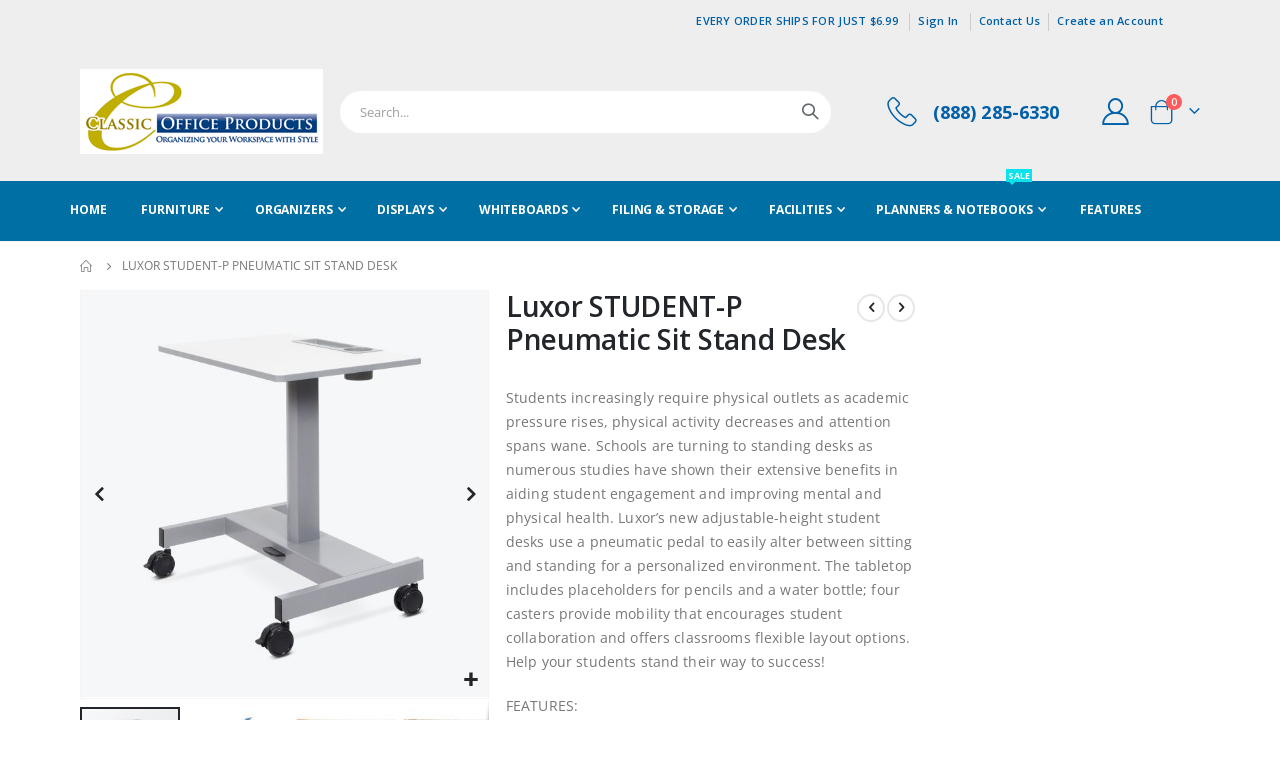

--- FILE ---
content_type: text/html; charset=UTF-8
request_url: https://classicofficeproducts.com/furniture/sit-stand-desks/luxor-student-p-pneumatic-sit-stand-desk.html
body_size: 25746
content:
<!doctype html>
<html lang="en">
    <head prefix="og: http://ogp.me/ns# fb: http://ogp.me/ns/fb# product: http://ogp.me/ns/product#">
        <script>
    var LOCALE = 'en\u002DUS';
    var BASE_URL = 'https\u003A\u002F\u002Fclassicofficeproducts.com\u002F';
    var require = {
        'baseUrl': 'https\u003A\u002F\u002Fclassicofficeproducts.com\u002Fstatic\u002Fversion1768621364\u002Ffrontend\u002FSmartwave\u002Fporto_classic_office\u002Fen_US'
    };</script>        <meta charset="utf-8"/>
<meta name="title" content="Luxor | STUDENT-P | Pneumatic Sit Stand Desk"/>
<meta name="description" content="Default Description"/>
<meta name="keywords" content="Adjustable-height student desks use a pneumatic pedal to easily alter between sitting and standing for a personalized environment.  The tabletop includes placeholders for pencils and a water bottle."/>
<meta name="robots" content="INDEX,FOLLOW"/>
<meta name="viewport" content="width=device-width, initial-scale=1, maximum-scale=1.0, user-scalable=no"/>
<meta name="format-detection" content="telephone=no"/>
<title>Luxor | STUDENT-P | Pneumatic Sit Stand Desk</title>
<link  rel="stylesheet" type="text/css"  media="all" href="https://classicofficeproducts.com/static/version1768621364/_cache/merged/60d44101c4c6870e18e34b869ceaa764.min.css" />
<link  rel="stylesheet" type="text/css"  media="screen and (min-width: 768px)" href="https://classicofficeproducts.com/static/version1768621364/frontend/Smartwave/porto_classic_office/en_US/css/styles-l.min.css" />
<link  rel="stylesheet" type="text/css"  media="print" href="https://classicofficeproducts.com/static/version1768621364/frontend/Smartwave/porto_classic_office/en_US/css/print.min.css" />
<script  type="text/javascript"  src="https://classicofficeproducts.com/static/version1768621364/_cache/merged/d50f489ab6934364d40725d88afa7d08.min.js"></script>
<link  rel="stylesheet" type="text/css" href="//fonts.googleapis.com/css?family=Shadows+Into+Light" />
<link  rel="icon" type="image/x-icon" href="https://classicofficeproducts.com/media/favicon/default/favicon_1.ico" />
<link  rel="shortcut icon" type="image/x-icon" href="https://classicofficeproducts.com/media/favicon/default/favicon_1.ico" />
<link  rel="canonical" href="https://classicofficeproducts.com/luxor-student-p-pneumatic-sit-stand-desk.html" />
<meta name="verify-v1" content="YuURIdO0WtFc8AbOO6Jgr5btp5izvhpE2VD7uPQUYwE=" /><meta name="p:domain_verify" content="6eb843ed5342234970b9e565801726da"/>
<!-- Start BING Tracking -->
<script>(function(w,d,t,r,u){var f,n,i;w[u]=w[u]||[],f=function(){var o={ti:'13017124'};o.q=w[u],w[u]=new UET(o),w[u].push('pageLoad')},n=d.createElement(t),n.src=r,n.async=1,n.onload=n.onreadystatechange=function(){var s=this.readyState;s&&s!=='loaded'&&s!=='complete'||(f(),n.onload=n.onreadystatechange=null)},i=d.getElementsByTagName(t)[0],i.parentNode.insertBefore(n,i)})(window,document,'script','//bat.bing.com/bat.js','uetq');</script>
<!-- End BING Tracking -->
<!-- Google tag (gtag.js) -->
<script async src="https://www.googletagmanager.com/gtag/js?id=G-YTW2M2P869"></script>
<script>window.dataLayer = window.dataLayer || []; function gtag(){dataLayer.push(arguments);} gtag('js', new Date()); gtag('config', 'G-YTW2M2P869');</script>        <link rel='stylesheet' href="//fonts.googleapis.com/css?family=Open+Sans%3A300%2C300italic%2C400%2C400italic%2C600%2C600italic%2C700%2C700italic%2C800%2C800italic&amp;v1&amp;subset=latin%2Clatin-ext" type="text/css" media="screen"/>
<link href="//fonts.googleapis.com/css?family=Oswald:300,400,500,600,700" rel="stylesheet">
<link href="//fonts.googleapis.com/css?family=Poppins:200,300,400,500,600,700,800" rel="stylesheet">
<link rel="stylesheet" href="//fonts.googleapis.com/css?family=Open+Sans%3A300%2C300italic%2C400%2C400italic%2C600%2C600italic%2C700%2C700italic%2C800%2C800italic&amp;v1&amp;subset=latin%2Clatin-ext" type="text/css" media="screen"/>
    <link rel="stylesheet" type="text/css" media="all" href="https://classicofficeproducts.com/media/porto/web/bootstrap/css/bootstrap.optimized.min.css">
    <link rel="stylesheet" type="text/css" media="all" href="https://classicofficeproducts.com/media/porto/web/css/animate.optimized.css">
<link rel="stylesheet" type="text/css" media="all" href="https://classicofficeproducts.com/media/porto/web/css/header/type2.css">
<link rel="stylesheet" type="text/css" media="all" href="https://classicofficeproducts.com/media/porto/web/css/custom.css">
<link rel="stylesheet" type="text/css" media="all" href="https://classicofficeproducts.com/media/porto/configed_css/design_default.css">
<link rel="stylesheet" type="text/css" media="all" href="https://classicofficeproducts.com/media/porto/configed_css/settings_default.css">
<script>var redirect_cart = true;</script><script type="text/javascript">
require([
    'jquery',
    'pt_animate'
], function ($) {
  $(window).on('load', function(){
    var $wrap = $(document.body);
    if ($.isFunction($.fn.themeAnimate)) {
      $wrap.find('[data-plugin-animate], [data-appear-animation]').each(function() {
        var $this = $(this),
            opts;

        var pluginOptions = $this.data('plugin-options');
        if (pluginOptions) {
          if (typeof pluginOptions == 'string') {
            opts = JSON.parse(pluginOptions.replace(/'/g,'"').replace(';',''));
          } else {
            opts = pluginOptions;
          }
        }
        $this.themeAnimate(opts);
      });
    }
  });
});
</script>

<script nonce="d2k3b2owZmMycGd6aG4yNXE3aW5xY2MwZnB2YjZxejE=">
    window.getWpGA4Cookie = function(name) {
        match = document.cookie.match(new RegExp(name + '=([^;]+)'));
        if (match) return decodeURIComponent(match[1].replace(/\+/g, ' ')) ;
    };

    window.ga4AllowServices = false;

    var isCookieRestrictionModeEnabled = 0,
        currentWebsiteId = 1,
        cookieRestrictionName = 'user_allowed_save_cookie';

    if (isCookieRestrictionModeEnabled) {
        allowedCookies = window.getWpGA4Cookie(cookieRestrictionName);

        if (allowedCookies !== undefined) {
            allowedWebsites = JSON.parse(allowedCookies);

            if (allowedWebsites[currentWebsiteId] === 1) {
                window.ga4AllowServices = true;
            }
        }
    } else {
        window.ga4AllowServices = true;
    }
</script>
    <!-- Google Tag Manager -->
<script nonce="d2k3b2owZmMycGd6aG4yNXE3aW5xY2MwZnB2YjZxejE=" > if (window.ga4AllowServices) {(function(w,d,s,l,i){w[l]=w[l]||[];w[l].push({'gtm.start':
new Date().getTime(),event:'gtm.js'});var f=d.getElementsByTagName(s)[0],
j=d.createElement(s),dl=l!='dataLayer'?'&l='+l:'';j.async=true;j.src=
'https://www.googletagmanager.com/gtm.js?id='+i+dl;f.parentNode.insertBefore(j,f);
})(window,document,'script','dataLayer','GTM-5P84FV2');} </script>
<!-- End Google Tag Manager -->
        <script nonce="d2k3b2owZmMycGd6aG4yNXE3aW5xY2MwZnB2YjZxejE=">
        if (window.ga4AllowServices) {
            window.dataLayer = window.dataLayer || [];
                        var dl4Objects = [{"pageName":"Luxor | STUDENT-P | Pneumatic Sit Stand Desk","pageType":"product","ecommerce":{"currency":"USD","value":421.56,"items":[{"item_name":"Luxor STUDENT-P Pneumatic Sit Stand Desk","affiliation":"Main Website - Classic Office Products - Default Store View","item_id":"LX-STUDENT-P","price":421.56,"item_brand":"Luxor STUDENT-P Pneumatic Sit Stand Desk","item_category":"Furniture","item_category2":"Classroom","item_list_name":"Furniture\/Classroom","item_list_id":"28","item_stock_status":"In stock","item_sale_product":"No","item_reviews_count":"0","item_reviews_score":"0"}]},"event":"view_item"}];
            for (var i in dl4Objects) {
                window.dataLayer.push({ecommerce: null});
                window.dataLayer.push(dl4Objects[i]);
            }
                        var wpGA4Cookies = ['wp_ga4_user_id','wp_ga4_customerGroup'];
            wpGA4Cookies.map(function (cookieName) {
                var cookieValue = window.getWpGA4Cookie(cookieName);
                if (cookieValue) {
                    var dl4Object = {};
                    dl4Object[cookieName.replace('wp_ga4_', '')] = cookieValue;
                    window.dataLayer.push(dl4Object);
                }
            });
        }
    </script>
    <script type="text/x-magento-init">
        {
            "*": {
                "Magento_PageCache/js/form-key-provider": {
                    "isPaginationCacheEnabled":
                        0                }
            }
        }
    </script>

<meta property="og:type" content="product" />
<meta property="og:title"
      content="Luxor&#x20;STUDENT-P&#x20;Pneumatic&#x20;Sit&#x20;Stand&#x20;Desk" />
<meta property="og:image"
      content="https://classicofficeproducts.com/media/catalog/product/cache/e5ba4998f9c6aa5e734ebd3f502d91e8/s/t/student-p_student-desk-pneumatic-sit-stand-desk-angled-lowered_base.jpg" />
<meta property="og:description"
      content="Students&#x20;increasingly&#x20;require&#x20;physical&#x20;outlets&#x20;as&#x20;academic&#x20;pressure&#x20;rises,&#x20;physical&#x20;activity&#x20;decreases&#x20;and&#x20;attention&#x20;spans&#x20;wane.&#x20;Schools&#x20;are&#x20;turning&#x20;to&#x20;standing&#x20;desks&#x20;as&#x20;numerous&#x20;studies&#x20;have&#x20;shown&#x20;their&#x20;extensive&#x20;benefits&#x20;in&#x20;aiding&#x20;student&#x20;engagement&#x20;and&#x20;improving&#x20;mental&#x20;and&#x20;physical&#x20;health.&#x20;Luxor&amp;rsquo&#x3B;s&#x20;new&#x20;adjustable-height&#x20;student&#x20;desks&#x20;use&#x20;a&#x20;pneumatic&#x20;pedal&#x20;to&#x20;easily&#x20;alter&#x20;between&#x20;sitting&#x20;and&#x20;standing&#x20;for&#x20;a&#x20;personalized&#x20;environment.&#x20;The&#x20;tabletop&#x20;includes&#x20;placeholders&#x20;for&#x20;pencils&#x20;and&#x20;a&#x20;water&#x20;bottle&#x3B;&#x20;four&#x20;casters&#x20;provide&#x20;mobility&#x20;that&#x20;encourages&#x20;student&#x20;collaboration&#x20;and&#x20;offers&#x20;classrooms&#x20;flexible&#x20;layout&#x20;options.&#x20;Help&#x20;your&#x20;students&#x20;stand&#x20;their&#x20;way&#x20;to&#x20;success&#x21;&#x0D;&#x0A;FEATURES&#x3A;&#x0D;&#x0A;&#x0D;&#x0A;Proven&#x20;to&#x20;increase&#x20;student&#x20;focus&#x20;and&#x20;ability&#x20;to&#x20;stay&#x20;on&#x20;task&#x0D;&#x0A;Height&#x20;adjustable&#x20;between&#x20;29&quot;&#x20;and&#x20;43.5&quot;&#x0D;&#x0A;Pneumatic&#x20;foot&#x20;pedal&#x20;allows&#x20;students&#x20;ease&#x20;and&#x20;freedom&#x20;to&#x20;move&#x20;between&#x20;standing&#x20;and&#x20;sitting&#x0D;&#x0A;Desktop&#x20;conveniently&#x20;holds&#x20;pencils&#x20;and&#x20;water&#x20;bottle&#x3B;&#x20;includes&#x20;hook&#x20;to&#x20;hang&#x20;book&#x20;bags&#x0D;&#x0A;Four&#x20;casters&#x20;and&#x20;two&#x20;locking&#x20;brakes&#x20;provide&#x20;mobility&#x20;for&#x20;greater&#x20;collaboration&#x0D;&#x0A;Steel&#x20;construction&#x20;can&#x20;withstand&#x20;excessive&#x20;use&#x0D;&#x0A;Meets&#x20;ANSI&#x2F;BIFMA&#x20;and&#x20;CPSIA&#x20;standards&#x0D;&#x0A;DIMENSIONS&#x3A;&#x0D;&#x0A;&#x0D;&#x0A;Overall&#x3A;&#x20;27.5&quot;W&#x20;x&#x20;19.5&quot;D&#x20;x&#x20;29&quot;&#x20;to&#x20;43.5&quot;H&#x0D;&#x0A;Desktop&#x3A;&#x20;27.5&quot;W&#x20;x&#x20;19.5&quot;D&#x0D;&#x0A;&#x0D;&#x0A;" />
<meta property="og:url" content="https://classicofficeproducts.com/luxor-student-p-pneumatic-sit-stand-desk.html" />
    <meta property="product:price:amount" content="421.56"/>
    <meta property="product:price:currency"
      content="USD"/>
    </head>
    <body data-container="body"
          data-mage-init='{"loaderAjax": {}, "loader": { "icon": "https://classicofficeproducts.com/static/version1768621364/frontend/Smartwave/porto_classic_office/en_US/images/loader-2.gif"}}'
        id="html-body" class="catalog-product-view product-type-default product-luxor-student-p-pneumatic-sit-stand-desk  categorypath-furniture-sit-stand-desks category-sit-stand-desks layout-1140 wide am-porto-cmtb page-layout-2columns-right">
        <!-- Google Tag Manager (noscript) -->
<noscript><iframe src="https://www.googletagmanager.com/ns.html?id=GTM-5P84FV2"
height="0" width="0" style="display:none;visibility:hidden"></iframe></noscript>
<!-- End Google Tag Manager (noscript) --><script type="text&#x2F;javascript">require(['jquery', 'DwebDesign_BrowserMessage/js/cssua.min'],function($){ $(document).ready(function() { if (cssua.ua.ie <= 11.0) { $('.browser-message').show(); } var htmlBody = $("body[data-container='body']"); if ($(".customer-welcome").length) { htmlBody.removeClass('customer-logged-out').addClass("customer-logged-in"); } else { htmlBody.removeClass('customer-logged-in').addClass("customer-logged-out"); } }); });</script>

<style>
	.browser-message{
		text-align: center;
		background: #ffffff;
		display: none;
	}
	.browser-message p{
		margin: 10px 0px;
		background: #ffffff;
	}
</style>


<div class="browser-message">
	<p>Your web browser is out of date. You should <strong><a href="https://browsehappy.com/" target="_blank">update</a></strong> your browser for more security, speed and the best experience on this site.</p>
	<p>If you experience any problem ordering online, please call us at (888) 285-6330 to place your order by phone.</p>
</div>
<script type="text/x-magento-init">
    {
        "*": {
            "Magento_PageBuilder/js/widget-initializer": {
                "config": {"[data-content-type=\"slider\"][data-appearance=\"default\"]":{"Magento_PageBuilder\/js\/content-type\/slider\/appearance\/default\/widget":false},"[data-content-type=\"map\"]":{"Magento_PageBuilder\/js\/content-type\/map\/appearance\/default\/widget":false},"[data-content-type=\"row\"]":{"Magento_PageBuilder\/js\/content-type\/row\/appearance\/default\/widget":false},"[data-content-type=\"tabs\"]":{"Magento_PageBuilder\/js\/content-type\/tabs\/appearance\/default\/widget":false},"[data-content-type=\"slide\"]":{"Magento_PageBuilder\/js\/content-type\/slide\/appearance\/default\/widget":{"buttonSelector":".pagebuilder-slide-button","showOverlay":"hover","dataRole":"slide"}},"[data-content-type=\"banner\"]":{"Magento_PageBuilder\/js\/content-type\/banner\/appearance\/default\/widget":{"buttonSelector":".pagebuilder-banner-button","showOverlay":"hover","dataRole":"banner"}},"[data-content-type=\"buttons\"]":{"Magento_PageBuilder\/js\/content-type\/buttons\/appearance\/inline\/widget":false},"[data-content-type=\"products\"][data-appearance=\"carousel\"]":{"Magento_PageBuilder\/js\/content-type\/products\/appearance\/carousel\/widget":false},"[data-content-type=\"filterproducts\"][data-appearance=\"owlcarousel\"]":{"Smartwave_Filterproducts\/js\/content-type\/filterproducts\/appearance\/carousel\/widget":false}},
                "breakpoints": {"desktop":{"label":"Desktop","stage":true,"default":true,"class":"desktop-switcher","icon":"Magento_PageBuilder::css\/images\/switcher\/switcher-desktop.svg","conditions":{"min-width":"1024px"},"options":{"products":{"default":{"slidesToShow":"5"}}}},"tablet":{"conditions":{"max-width":"1024px","min-width":"768px"},"options":{"products":{"default":{"slidesToShow":"4"},"continuous":{"slidesToShow":"3"}}}},"mobile":{"label":"Mobile","stage":true,"class":"mobile-switcher","icon":"Magento_PageBuilder::css\/images\/switcher\/switcher-mobile.svg","media":"only screen and (max-width: 768px)","conditions":{"max-width":"768px","min-width":"640px"},"options":{"products":{"default":{"slidesToShow":"3"}}}},"mobile-small":{"conditions":{"max-width":"640px"},"options":{"products":{"default":{"slidesToShow":"2"},"continuous":{"slidesToShow":"1"}}}}}            }
        }
    }
</script>

<div class="cookie-status-message" id="cookie-status">
    The store will not work correctly when cookies are disabled.</div>
<script type="text&#x2F;javascript">document.querySelector("#cookie-status").style.display = "none";</script>
<script type="text/x-magento-init">
    {
        "*": {
            "cookieStatus": {}
        }
    }
</script>

<script type="text/x-magento-init">
    {
        "*": {
            "mage/cookies": {
                "expires": null,
                "path": "\u002F",
                "domain": ".classicofficeproducts.com",
                "secure": true,
                "lifetime": "86400"
            }
        }
    }
</script>
    <noscript>
        <div class="message global noscript">
            <div class="content">
                <p>
                    <strong>JavaScript seems to be disabled in your browser.</strong>
                    <span>
                        For the best experience on our site, be sure to turn on Javascript in your browser.                    </span>
                </p>
            </div>
        </div>
    </noscript>

<script>
    window.cookiesConfig = window.cookiesConfig || {};
    window.cookiesConfig.secure = true;
</script><script>    require.config({
        map: {
            '*': {
                wysiwygAdapter: 'mage/adminhtml/wysiwyg/tiny_mce/tinymceAdapter'
            }
        }
    });</script><script>    require.config({
        paths: {
            googleMaps: 'https\u003A\u002F\u002Fmaps.googleapis.com\u002Fmaps\u002Fapi\u002Fjs\u003Fv\u003D3\u0026key\u003D'
        },
        config: {
            'Magento_PageBuilder/js/utils/map': {
                style: '',
            },
            'Magento_PageBuilder/js/content-type/map/preview': {
                apiKey: '',
                apiKeyErrorMessage: 'You\u0020must\u0020provide\u0020a\u0020valid\u0020\u003Ca\u0020href\u003D\u0027https\u003A\u002F\u002Fclassicofficeproducts.com\u002Fadminhtml\u002Fsystem_config\u002Fedit\u002Fsection\u002Fcms\u002F\u0023cms_pagebuilder\u0027\u0020target\u003D\u0027_blank\u0027\u003EGoogle\u0020Maps\u0020API\u0020key\u003C\u002Fa\u003E\u0020to\u0020use\u0020a\u0020map.'
            },
            'Magento_PageBuilder/js/form/element/map': {
                apiKey: '',
                apiKeyErrorMessage: 'You\u0020must\u0020provide\u0020a\u0020valid\u0020\u003Ca\u0020href\u003D\u0027https\u003A\u002F\u002Fclassicofficeproducts.com\u002Fadminhtml\u002Fsystem_config\u002Fedit\u002Fsection\u002Fcms\u002F\u0023cms_pagebuilder\u0027\u0020target\u003D\u0027_blank\u0027\u003EGoogle\u0020Maps\u0020API\u0020key\u003C\u002Fa\u003E\u0020to\u0020use\u0020a\u0020map.'
            },
        }
    });</script><script>
    require.config({
        shim: {
            'Magento_PageBuilder/js/utils/map': {
                deps: ['googleMaps']
            }
        }
    });</script>    <script nonce="dm8wdWd6ZjY5Z254bGFqaXRpN2J0YXA5czd6eHIzaHA=">
        require([
                'jquery',
                'Mirasvit_SearchAutocomplete/js/autocomplete',
                'Mirasvit_SearchAutocomplete/js/typeahead'
            ], function ($, autocomplete, typeahead) {
                const selector = 'input#search, input#mobile_search, .minisearch input[type="text"]';

                $(document).ready(function () {
                    $('#search_mini_form').prop("minSearchLength", 10000);

                    const $input = $(selector);

                    $input.each(function (index, searchInput) {
                                                new autocomplete($(searchInput)).init({"query":"","priceFormat":{"pattern":"$%s","precision":2,"requiredPrecision":2,"decimalSymbol":".","groupSymbol":",","groupLength":3,"integerRequired":false},"minSearchLength":3,"url":"https:\/\/classicofficeproducts.com\/searchautocomplete\/ajax\/suggest\/","storeId":"1","delay":300,"isAjaxCartButton":false,"isShowCartButton":false,"isShowImage":true,"isShowPrice":true,"isShowSku":false,"isShowRating":true,"isShowDescription":true,"isShowStockStatus":false,"isKeepLastSearchRequest":false,"layout":"1column","popularTitle":"Popular Suggestions","popularSearches":[],"isTypeaheadEnabled":false,"typeaheadUrl":"https:\/\/classicofficeproducts.com\/searchautocomplete\/ajax\/typeahead\/","minSuggestLength":2,"currency":"USD","limit":15,"customerGroupId":0,"filterPosition":"","availableOrders":{"_score":"Relevance","name.sort_name":"Product Name","price_0_1":"Price"},"defaultOrder":"_score","localStorageFields":{"prevRequestField":"mstLatestRequest","isRestorePrevRequestFlag":"mstIsRestorePrevRequest","isRefererAutocompleteFlag":"mstIsRefererAutocomplete"}});
                    });
                });
            }
        );
    </script>

    <script id="searchAutocompletePlaceholder" type="text/x-custom-template">
    <div class="mst-searchautocomplete__autocomplete">
        <div class="mst-searchautocomplete__spinner">
            <div class="spinner-item spinner-item-1"></div>
            <div class="spinner-item spinner-item-2"></div>
            <div class="spinner-item spinner-item-3"></div>
            <div class="spinner-item spinner-item-4"></div>
        </div>

        <div class="mst-searchautocomplete__close">&times;</div>
    </div>
</script>

<script id="searchAutocompleteWrapper" type="text/x-custom-template">
    <div class="mst-searchautocomplete__wrapper">
        <div class="mst-searchautocomplete__results" data-bind="{
            visible: result().noResults == false,
            css: {
                __all: result().urlAll && result().totalItems > 0
            }
        }">
            <div data-bind="foreach: { data: result().indexes, as: 'index' }">
                <div data-bind="visible: index.totalItems, attr: {class: 'mst-searchautocomplete__index ' + index.identifier}">
                    <div class="mst-searchautocomplete__index-title">
                        <span data-bind="text: index.title"></span>
                        <span data-bind="visible: index.isShowTotals">
                            (<span data-bind="text: index.totalItems"></span>)
                        </span>
                    </div>

                    <div class="mst-searchautocomplete__empty-result" data-bind="visible: index.isMisspell == true">
                        <span data-bind="text: index.textMisspell"></span>
                        <span data-bind="text: index.textCorrected"></span>
                    </div>

                    <ul data-bind="foreach: { data: index.items, as: 'item' }" aria-label="Search Autocomplete Result">
                        <li data-bind="
                            template: { name: index.identifier, data: item },
                            attr: {class: 'mst-searchautocomplete__item ' + index.identifier},
                            event: { mouseover: $parents[1].onMouseOver, mouseout: $parents[1].onMouseOut, mousedown: $parents[1].onClick },
                            css: {_active: $data.isActive}">
                        </li>
                    </ul>
                </div>
            </div>

            <div class="mst-searchautocomplete__show-all" data-bind="visible: result().urlAll && result().totalItems > 0">
                <a data-bind="attr: { href: result().urlAll }">
                    <span data-bind="text: result().textAll"></span>
                </a>
            </div>
        </div>

        <div class="mst-searchautocomplete__empty-result" data-bind="visible: result().noResults == true && !loading()">
            <span data-bind="text: result().textEmpty"></span>
        </div>
    </div>
</script>

<script id="popular" type="text/x-custom-template">
    <a class="title" data-bind="text: query"></a>
</script>

<script id="magento_search_query" type="text/x-custom-template">
    <a class="title" data-bind="text: query_text, attr: {href: url}, highlight"></a> <span class="num_results" data-bind="text: num_results"></span>
</script>

<script id="magento_catalog_product" type="text/x-custom-template">
    <!-- ko if: (imageUrl && $parents[2].config.isShowImage) -->
    <a rel="noreferrer" data-bind="attr: {href: url}">
        <div class="mst-product-image-wrapper"><img data-bind="attr: {src: imageUrl, alt: name}"/></div>
    </a>
    <!-- /ko -->

    <div class="meta">
        <div class="title">
            <a rel="noreferrer" data-bind="html: name, attr: {href: url}, highlight"></a>

            <!-- ko if: (sku && $parents[2].config.isShowSku) -->
            <span class="sku" data-bind="text: sku, highlight"></span>
            <!-- /ko -->
        </div>

        <!-- ko if: (description && $parents[2].config.isShowDescription) -->
        <div class="description" data-bind="text: description, highlight"></div>
        <!-- /ko -->

        <!-- ko if: (rating && $parents[2].config.isShowRating) -->
        <div>
            <div class="rating-summary">
                <div class="rating-result">
                    <span data-bind="style: { width: rating + '%' }"></span>
                </div>
            </div>
        </div>
        <!-- /ko -->

        <!-- ko if: (stockStatus && $parents[2].config.isShowStockStatus) -->
        <span class="stock_status" data-bind="text: stockStatus, processStockStatus"></span>
        <!-- /ko -->

        <!-- ko if: (addToCartUrl && $parents[2].config.isShowCartButton) -->
        <div class="to-cart">
            <a class="action primary mst__add_to_cart" data-bind="attr: { _href: addToCartUrl }">
                <span>Add To Cart</span>
            </a>
        </div>
        <!-- /ko -->
    </div>

    <!-- ko if: (price && $parents[2].config.isShowPrice) -->
    <div class="store">
        <div data-bind="html: price" class="price"></div>
    </div>
    <!-- /ko -->
</script>

<script id="magento_catalog_categoryproduct" type="text/x-custom-template">
    <a class="title" data-bind="text: name, attr: {href: url}, highlight"></a>
</script>

<script id="magento_catalog_category" type="text/x-custom-template">
    <a class="title" data-bind="html: name, attr: {href: url}, highlight"></a>
</script>

<script id="magento_cms_page" type="text/x-custom-template">
    <a class="title" data-bind="text: name, attr: {href: url}, highlight"></a>
</script>

<script id="magento_catalog_attribute" type="text/x-custom-template">
    <a class="title" data-bind="text: name, attr: {href: url}, highlight"></a>
</script>

<script id="magento_catalog_attribute_2" type="text/x-custom-template">
    <a class="title" data-bind="text: name, attr: {href: url}, highlight"></a>
</script>

<script id="magento_catalog_attribute_3" type="text/x-custom-template">
    <a class="title" data-bind="text: name, attr: {href: url}, highlight"></a>
</script>

<script id="magento_catalog_attribute_4" type="text/x-custom-template">
    <a class="title" data-bind="text: name, attr: {href: url}, highlight"></a>
</script>

<script id="magento_catalog_attribute_5" type="text/x-custom-template">
    <a class="title" data-bind="text: name, attr: {href: url}, highlight"></a>
</script>

<script id="mirasvit_kb_article" type="text/x-custom-template">
    <a class="title" data-bind="text: name, attr: {href: url}, highlight"></a>
</script>

<script id="external_wordpress_post" type="text/x-custom-template">
    <a class="title" data-bind="text: name, attr: {href: url}, highlight"></a>
</script>

<script id="amasty_blog_post" type="text/x-custom-template">
    <a class="title" data-bind="text: name, attr: {href: url}, highlight"></a>
</script>

<script id="amasty_faq_question" type="text/x-custom-template">
    <a class="title" data-bind="text: name, attr: {href: url}, highlight"></a>
</script>

<script id="magefan_blog_post" type="text/x-custom-template">
    <a class="title" data-bind="text: name, attr: {href: url}, highlight"></a>
</script>

<script id="mageplaza_blog_post" type="text/x-custom-template">
    <a class="title" data-bind="text: name, attr: {href: url}, highlight"></a>
</script>

<script id="aheadworks_blog_post" type="text/x-custom-template">
    <a class="title" data-bind="text: name, attr: {href: url}, highlight"></a>
</script>

<script id="mirasvit_blog_post" type="text/x-custom-template">
    <a class="title" data-bind="text: name, attr: {href: url}, highlight"></a>
</script>

<script id="mirasvit_gry_registry" type="text/x-custom-template">
    <a class="title" data-bind="text: title, attr: {href: url}, highlight"></a>
    <p data-bind="text: name, highlight"></p>
</script>

<script id="ves_blog_post" type="text/x-custom-template">
    <a class="title" data-bind="text: name, attr: {href: url}, highlight"></a>
</script>

<script id="fishpig_glossary_word" type="text/x-custom-template">
    <a class="title" data-bind="text: name, attr: {href: url}, highlight"></a>
</script>

<script id="blackbird_contentmanager_content" type="text/x-custom-template">
    <a class="title" data-bind="text: name, attr: {href: url}, highlight"></a>
</script>

<script id="mirasvit_brand_page" type="text/x-custom-template">
    <a class="title" data-bind="text: name, attr: {href: url}, highlight"></a>
</script>

    <style nonce="dm8wdWd6ZjY5Z254bGFqaXRpN2J0YXA5czd6eHIzaHA=">.block-search input {color: #0060A9};</style>
<script type="text/javascript">
require([
    'jquery'
], function ($) {
    $(document).ready(function(){
        if(!($("body").hasClass("product-type-default") || $("body").hasClass("product-type-carousel") || $("body").hasClass("product-type-fullwidth") || $("body").hasClass("product-type-grid") || $("body").hasClass("product-type-sticky-right") || $("body").hasClass("product-type-wide-grid"))) {
                    }
        });
});
</script>
<div class="page-wrapper"><header class="page-header type2" >
  <div class="main-panel-top">
      <div class="container">
          <div class="main-panel-inner">
              <div class="panel wrapper">
                <div class="header-left">
                                  </div>
                <div class="header-right">
                  <div class="panel header show-icon-tablet">
                    <div class="top-links-icon">
                      <a href="javascript:;">Links</a>
                    </div>
                    <ul class="header links">    <li class="greet welcome" data-bind="scope: 'customer'">
        <!-- ko if: customer().fullname  -->
        <span class="logged-in"
              data-bind="text: new String('Welcome, %1!').
              replace('%1', customer().fullname)">
        </span>
        <!-- /ko -->
        <!-- ko ifnot: customer().fullname  -->
        <span class="not-logged-in"
              data-bind="text: 'Every order ships for just $6.99'"></span>
                <!-- /ko -->
    </li>
        <script type="text/x-magento-init">
        {
            "*": {
                "Magento_Ui/js/core/app": {
                    "components": {
                        "customer": {
                            "component": "Magento_Customer/js/view/customer"
                        }
                    }
                }
            }
        }
    </script>
<li class="item link compare hide" data-bind="scope: 'compareProducts'" data-role="compare-products-link">
    <a class="action compare" title="Compare Products"
       data-bind="attr: {'href': compareProducts().listUrl}, css: {'': !compareProducts().count}"
    >
    	<em class="porto-icon-chart hidden-xs"></em>
        Compare        (<span class="counter qty" data-bind="text: compareProducts().countCaption"></span>)
    </a>
</li>
<script type="text/x-magento-init">
{"[data-role=compare-products-link]": {"Magento_Ui/js/core/app": {"components":{"compareProducts":{"component":"Magento_Catalog\/js\/view\/compare-products"}}}}}
</script>
<li class="link authorization-link" data-label="or">
    <a href="https://classicofficeproducts.com/customer/account/login/"        >Sign In</a>
</li>
<li><a href="https://classicofficeproducts.com/contact">Contact Us</a></li><li><a href="https://classicofficeproducts.com/customer/account/create/" id="idbnGuVJya" >Create an Account</a></li></ul>                  </div>
                  <span class="separator"></span>
                  <div class="panel header">
                                                          </div>
                                  </div>
              </div>
          </div>
      </div>
  </div>
  <div class="header-main">
    <div class="header content header-row">
      <div class="header-left">
        <span data-action="toggle-nav" class="action nav-toggle"><span>Toggle Nav</span></span>
            <a class="logo" href="https://classicofficeproducts.com/" title="Classic Office Products">
        <img src="https://classicofficeproducts.com/media/logo/stores/1/classic-logo.gif"
             alt="Classic Office Products"
             width="243"             height="85"        />
    </a>
      </div>
      <div class="header-center">
        <div class="search-area show-icon-tablet">
          <a href="javascript:void(0);" class="search-toggle-icon"><span><i class="porto-icon-magnifier"></i></span></a>
          <div class="block block-search">
    <div class="block block-content">
        <form class="form minisearch" id="search_mini_form" action="https://classicofficeproducts.com/catalogsearch/result/" method="get">
            <div class="field search">
                <div class="control">
                    <input id="search"
                           data-mage-init='{"quickSearch":{
                                "formSelector":"#search_mini_form",
                                "url":"https://classicofficeproducts.com/search/ajax/suggest/",
                                "destinationSelector":"#search_autocomplete"}
                           }'
                           type="text"
                           name="q"
                           value=""
                           placeholder="Search..."
                           class="input-text"
                           maxlength="128"
                           role="combobox"
                           aria-haspopup="false"
                           aria-autocomplete="both"
                           autocomplete="off"/>
                    <div id="search_autocomplete" class="search-autocomplete"></div>
                    <div class="nested">
    <a class="action advanced" href="https://classicofficeproducts.com/catalogsearch/advanced/" data-action="advanced-search">
        Advanced Search    </a>
</div>
                </div>
            </div>
            <div class="actions">
                <button type="submit"
                        title="Search"
                        class="action search">
                    <span>Search</span>
                </button>
            </div>
        </form>
    </div>
</div>
        </div>
      </div>
      <div class="header-right">
        <div class="header-contact">
          <div class="custom-block"><div class="custom-html ml-5 mr-4 d-none d-lg-block">
  <div class="porto-sicon-box text-left style_1 default-icon m-0">
    <div class="porto-sicon-default">
      <div class="porto-just-icon-wrapper" style="text-align: center;">
        <div class="porto-sicon-img" style="display: inline-block; font-size: 30px;">
          <!-- <img class="img-icon" alt="" src="https://classicofficeproducts.com/media/wysiwyg/smartwave/porto/homepage/02/shop2_header_phone.png" width="30" height="30" /> -->
          <i class="porto-icon-phone-2"></i>
        </div>
      </div>
    </div>
    <div class="porto-sicon-header">
      <p style="font-weight: 700; font-size: 18px; line-height: 18px; color: #0060A9;">(888) 285-6330</p>
    </div>
  </div>
</div>
<style>
.page-header .porto-sicon-box .porto-sicon-img {
    margin-right: 8px;
}
</style></div>          <a href="https://classicofficeproducts.com/customer/account/" class="my-account" title="My Account"><i class="porto-icon-user-2"></i></a>
        </div>
        
<div data-block="minicart" class="minicart-wrapper cart-design-1">
    <a class="action showcart" href="https://classicofficeproducts.com/checkout/cart/"
       data-bind="scope: 'minicart_content'">
       <i class="minicart-icon porto-icon-shopping-cart"></i>
        <span class="text">Cart</span>
        <span class="counter qty empty"
              data-bind="css: { empty: !!getCartParam('summary_count') == false }, blockLoader: isLoading">
            <span class="counter-number">
            <!-- ko if: getCartParam('summary_count') --><!-- ko text: getCartParam('summary_count') --><!-- /ko --><!-- /ko -->
            <!-- ko ifnot: getCartParam('summary_count') -->0<!-- /ko -->
            </span>
            <span class="counter-label">
                <!-- ko i18n: 'items' --><!-- /ko -->
            </span>
        </span>
    </a>
    <a class="showcart action-subtotal d-none" href="https://classicofficeproducts.com/checkout/cart/"
       data-bind="scope: 'minicart_content'">
        <span class="cart-subtotal">
          Shopping Cart          <span class="cart-price">
            <span class="amount" data-bind="html: getCartParam('subtotal')">
              <!-- ko if: !getCartParam('subtotal') -->
                  <!-- ko i18n: '€ 0.00' --><!-- /ko -->
              <!-- /ko -->
            </span>
          </span>
        </span>
    </a>
            <div class="block block-minicart empty"
             data-role="dropdownDialog"
             data-mage-init='{"dropdownDialog":{
                "appendTo":"[data-block=minicart]",
                "triggerTarget":".showcart",
                "timeout": "2000",
                "closeOnMouseLeave": false,
                "closeOnEscape": true,
                "triggerClass":"active",
                "parentClass":"active",
                "buttons":[]}}'>
            <div id="minicart-content-wrapper" data-bind="scope: 'minicart_content'">
                <!-- ko template: getTemplate() --><!-- /ko -->
            </div>
        </div>
        <script>window.checkout = {"shoppingCartUrl":"https:\/\/classicofficeproducts.com\/checkout\/cart\/","checkoutUrl":"https:\/\/classicofficeproducts.com\/checkout\/","updateItemQtyUrl":"https:\/\/classicofficeproducts.com\/checkout\/sidebar\/updateItemQty\/","removeItemUrl":"https:\/\/classicofficeproducts.com\/checkout\/sidebar\/removeItem\/","imageTemplate":"Magento_Catalog\/product\/image_with_borders","baseUrl":"https:\/\/classicofficeproducts.com\/","minicartMaxItemsVisible":3,"websiteId":"1","maxItemsToDisplay":10,"storeId":"1","storeGroupId":"1","customerLoginUrl":"https:\/\/classicofficeproducts.com\/customer\/account\/login\/","isRedirectRequired":false,"autocomplete":"off","captcha":{"user_login":{"isCaseSensitive":false,"imageHeight":50,"imageSrc":"","refreshUrl":"https:\/\/classicofficeproducts.com\/captcha\/refresh\/","isRequired":false,"timestamp":1769816596}}}</script>    <script type="text/x-magento-init">
    {
        "[data-block='minicart']": {
            "Magento_Ui/js/core/app": {"components":{"minicart_content":{"children":{"subtotal.container":{"children":{"subtotal":{"children":{"subtotal.totals":{"config":{"display_cart_subtotal_incl_tax":0,"display_cart_subtotal_excl_tax":1,"template":"Magento_Tax\/checkout\/minicart\/subtotal\/totals"},"children":{"subtotal.totals.msrp":{"component":"Magento_Msrp\/js\/view\/checkout\/minicart\/subtotal\/totals","config":{"displayArea":"minicart-subtotal-hidden","template":"Magento_Msrp\/checkout\/minicart\/subtotal\/totals"}}},"component":"Magento_Tax\/js\/view\/checkout\/minicart\/subtotal\/totals"}},"component":"uiComponent","config":{"template":"Magento_Checkout\/minicart\/subtotal"}}},"component":"uiComponent","config":{"displayArea":"subtotalContainer"}},"item.renderer":{"component":"Magento_Checkout\/js\/view\/cart-item-renderer","config":{"displayArea":"defaultRenderer","template":"Magento_Checkout\/minicart\/item\/default"},"children":{"item.image":{"component":"Magento_Catalog\/js\/view\/image","config":{"template":"Magento_Catalog\/product\/image","displayArea":"itemImage"}},"checkout.cart.item.price.sidebar":{"component":"uiComponent","config":{"template":"Magento_Checkout\/minicart\/item\/price","displayArea":"priceSidebar"}}}},"extra_info":{"component":"uiComponent","config":{"displayArea":"extraInfo"}},"promotion":{"component":"uiComponent","config":{"displayArea":"promotion"}}},"config":{"itemRenderer":{"default":"defaultRenderer","simple":"defaultRenderer","virtual":"defaultRenderer"},"template":"Magento_Checkout\/minicart\/content"},"component":"Magento_Checkout\/js\/view\/minicart"}},"types":[]}        },
        "*": {
            "Magento_Ui/js/block-loader": "https://classicofficeproducts.com/static/version1768621364/frontend/Smartwave/porto_classic_office/en_US/images/loader-1.gif"
        }
    }
    </script>
    </div>
      </div>
    </div>
  </div>
      <div class="sections nav-sections">
                <div class="section-items nav-sections-items"
             data-mage-init='{"tabs":{"openedState":"active"}}'>
                                            <div class="section-item-title nav-sections-item-title"
                     data-role="collapsible">
                    <a class="nav-sections-item-switch"
                       data-toggle="switch" href="#store.menu">
                        Menu                    </a>
                </div>
                <div class="section-item-content nav-sections-item-content"
                     id="store.menu"
                     data-role="content">
                    
<nav class="navigation sw-megamenu " role="navigation">
    <ul>
        
    <li class="ui-menu-item level0">
        <a href="https://classicofficeproducts.com/" class="level-top"><span>Home</span></a>
    </li>
<li class="ui-menu-item level0 classic parent "><div class="open-children-toggle"></div><a href="https://classicofficeproducts.com/furniture.html" class="level-top" title="Furniture"><span>Furniture</span></a><div class="level0 submenu"><div class="row"><ul class="subchildmenu "><li class="ui-menu-item level1 "><a href="https://classicofficeproducts.com/furniture/office-furniture.html" title="Office Furniture"><span>Office Furniture</span></a></li><li class="ui-menu-item level1 parent "><div class="open-children-toggle"></div><a href="https://classicofficeproducts.com/furniture/seating.html" title="Seating"><span>Seating</span></a><ul class="subchildmenu "><li class="ui-menu-item level2 "><a href="https://classicofficeproducts.com/furniture/seating/reception-room.html" title="Reception Room"><span>Reception Room</span></a></li><li class="ui-menu-item level2 "><a href="https://classicofficeproducts.com/furniture/seating/executive.html" title="Executive"><span>Executive</span></a></li><li class="ui-menu-item level2 "><a href="https://classicofficeproducts.com/furniture/seating/management.html" title="Management"><span>Management</span></a></li><li class="ui-menu-item level2 "><a href="https://classicofficeproducts.com/furniture/seating/task.html" title="Task"><span>Task</span></a></li><li class="ui-menu-item level2 "><a href="https://classicofficeproducts.com/furniture/seating/extended-height.html" title="Extended Height"><span>Extended Height</span></a></li><li class="ui-menu-item level2 "><a href="https://classicofficeproducts.com/furniture/seating/guest.html" title="Guest"><span>Guest</span></a></li><li class="ui-menu-item level2 "><a href="https://classicofficeproducts.com/furniture/seating/stacking.html" title="Stacking"><span>Stacking</span></a></li><li class="ui-menu-item level2 "><a href="https://classicofficeproducts.com/furniture/seating/speciality.html" title="Speciality"><span>Speciality</span></a></li><li class="ui-menu-item level2 "><a href="https://classicofficeproducts.com/furniture/seating/industrial.html" title="Industrial"><span>Industrial</span></a></li><li class="ui-menu-item level2 "><a href="https://classicofficeproducts.com/furniture/seating/stools.html" title="Stools"><span>Stools</span></a></li></ul></li><li class="ui-menu-item level1 "><a href="https://classicofficeproducts.com/furniture/desks.html" title="Desks"><span>Desks</span></a></li><li class="ui-menu-item level1 "><a href="https://classicofficeproducts.com/furniture/sit-stand-desks.html" title="Sit/Stand Desks"><span>Sit/Stand Desks</span></a></li><li class="ui-menu-item level1 "><a href="https://classicofficeproducts.com/furniture/workstations.html" title="Computer Workstations"><span>Computer Workstations</span></a></li><li class="ui-menu-item level1 parent "><div class="open-children-toggle"></div><a href="https://classicofficeproducts.com/furniture/tables.html" title="Tables"><span>Tables</span></a><ul class="subchildmenu "><li class="ui-menu-item level2 "><a href="https://classicofficeproducts.com/furniture/tables/reception-room.html" title="Reception Room"><span>Reception Room</span></a></li><li class="ui-menu-item level2 "><a href="https://classicofficeproducts.com/furniture/tables/drafting-tables.html" title="Drafting Tables"><span>Drafting Tables</span></a></li><li class="ui-menu-item level2 "><a href="https://classicofficeproducts.com/furniture/tables/folding-tables.html" title="Folding Tables"><span>Folding Tables</span></a></li></ul></li><li class="ui-menu-item level1 "><a href="https://classicofficeproducts.com/furniture/children-s-furniture.html" title="Children's Furniture"><span>Children's Furniture</span></a></li><li class="ui-menu-item level1 parent "><div class="open-children-toggle"></div><a href="https://classicofficeproducts.com/furniture/ergonomics.html" title="Ergonomics"><span>Ergonomics</span></a><ul class="subchildmenu "><li class="ui-menu-item level2 "><a href="https://classicofficeproducts.com/furniture/ergonomics/computer-accessories.html" title="Computer Accessories"><span>Computer Accessories</span></a></li><li class="ui-menu-item level2 "><a href="https://classicofficeproducts.com/furniture/ergonomics/copy-holders.html" title="Copy Holders"><span>Copy Holders</span></a></li><li class="ui-menu-item level2 "><a href="https://classicofficeproducts.com/furniture/ergonomics/footrests.html" title="Footrests"><span>Footrests</span></a></li><li class="ui-menu-item level2 "><a href="https://classicofficeproducts.com/furniture/ergonomics/backrests.html" title="Backrests"><span>Backrests</span></a></li></ul></li><li class="ui-menu-item level1 "><a href="https://classicofficeproducts.com/furniture/office-lighting.html" title="Office Lighting"><span>Office Lighting</span></a></li></ul></div></div></li><li class="ui-menu-item level0 classic parent "><div class="open-children-toggle"></div><a href="https://classicofficeproducts.com/organization.html" class="level-top" title="Organizers"><span>Organizers</span></a><div class="level0 submenu"><div class="row"><ul class="subchildmenu "><li class="ui-menu-item level1 "><a href="https://classicofficeproducts.com/organization/literature-organizers.html" title="Literature Organizers"><span>Literature Organizers</span></a></li><li class="ui-menu-item level1 "><a href="https://classicofficeproducts.com/organization/desktop-organizers.html" title="Desktop Organizers"><span>Desktop Organizers</span></a></li><li class="ui-menu-item level1 "><a href="https://classicofficeproducts.com/organization/mail-organizers.html" title="Mail Organizers"><span>Mail Organizers</span></a></li><li class="ui-menu-item level1 "><a href="https://classicofficeproducts.com/organization/wall-organizers.html" title="Wall Organizers"><span>Wall Organizers</span></a></li><li class="ui-menu-item level1 "><a href="https://classicofficeproducts.com/organization/panel-organizers.html" title="Panel Organizers"><span>Panel Organizers</span></a></li><li class="ui-menu-item level1 "><a href="https://classicofficeproducts.com/organization/graphic-arts-storage.html" title="Graphic Arts Storage"><span>Graphic Arts Storage</span></a></li><li class="ui-menu-item level1 "><a href="https://classicofficeproducts.com/organization/supply-organizers.html" title="Supply Organizers"><span>Supply Organizers</span></a></li><li class="ui-menu-item level1 "><a href="https://classicofficeproducts.com/organization/storage-cubes.html" title="Storage Cubes"><span>Storage Cubes</span></a></li><li class="ui-menu-item level1 "><a href="https://classicofficeproducts.com/organization/drafting-architectural.html" title="Drafting & Architectural"><span>Drafting & Architectural</span></a></li><li class="ui-menu-item level1 "><a href="https://classicofficeproducts.com/organization/reference-organizers.html" title="Quick Find Paper Organizers"><span>Quick Find Paper Organizers</span></a></li><li class="ui-menu-item level1 "><a href="https://classicofficeproducts.com/organization/cubicle-organizers.html" title="Cubicle Organizers"><span>Cubicle Organizers</span></a></li></ul></div></div></li><li class="ui-menu-item level0 classic parent "><div class="open-children-toggle"></div><a href="https://classicofficeproducts.com/displays.html" class="level-top" title="Displays"><span>Displays</span></a><div class="level0 submenu"><div class="row"><ul class="subchildmenu "><li class="ui-menu-item level1 parent "><div class="open-children-toggle"></div><a href="https://classicofficeproducts.com/displays/literature.html" title="Literature"><span>Literature</span></a><ul class="subchildmenu "><li class="ui-menu-item level2 "><a href="https://classicofficeproducts.com/displays/literature/countertop.html" title="Countertop"><span>Countertop</span></a></li><li class="ui-menu-item level2 "><a href="https://classicofficeproducts.com/displays/literature/wall.html" title="Wall"><span>Wall</span></a></li><li class="ui-menu-item level2 "><a href="https://classicofficeproducts.com/displays/literature/floor.html" title="Floor"><span>Floor</span></a></li><li class="ui-menu-item level2 "><a href="https://classicofficeproducts.com/displays/literature/mobile.html" title="Mobile"><span>Mobile</span></a></li><li class="ui-menu-item level2 "><a href="https://classicofficeproducts.com/displays/literature/rotary.html" title="Rotary"><span>Rotary</span></a></li><li class="ui-menu-item level2 "><a href="https://classicofficeproducts.com/displays/literature/partition.html" title="Partition"><span>Partition</span></a></li><li class="ui-menu-item level2 "><a href="https://classicofficeproducts.com/displays/literature/portable.html" title="Portable"><span>Portable</span></a></li></ul></li><li class="ui-menu-item level1 "><a href="https://classicofficeproducts.com/displays/brochure-pamphlet.html" title="Brochure / Pamphlet"><span>Brochure / Pamphlet</span></a></li><li class="ui-menu-item level1 "><a href="https://classicofficeproducts.com/displays/magazine.html" title="Magazine"><span>Magazine</span></a></li><li class="ui-menu-item level1 "><a href="https://classicofficeproducts.com/displays/newspaper.html" title="Newspaper"><span>Newspaper</span></a></li><li class="ui-menu-item level1 "><a href="https://classicofficeproducts.com/displays/chart-and-file.html" title="Chart and File"><span>Chart and File</span></a></li><li class="ui-menu-item level1 "><a href="https://classicofficeproducts.com/displays/business-card.html" title="Business Card"><span>Business Card</span></a></li><li class="ui-menu-item level1 "><a href="https://classicofficeproducts.com/displays/booklet.html" title="Booklet"><span>Booklet</span></a></li><li class="ui-menu-item level1 "><a href="https://classicofficeproducts.com/displays/bookcases.html" title="Bookcases"><span>Bookcases</span></a></li><li class="ui-menu-item level1 "><a href="https://classicofficeproducts.com/displays/suggestion-boxes.html" title="Suggestion Boxes"><span>Suggestion Boxes</span></a></li><li class="ui-menu-item level1 "><a href="https://classicofficeproducts.com/displays/coat-hat-rack.html" title="Coat & Hat Rack"><span>Coat & Hat Rack</span></a></li><li class="ui-menu-item level1 "><a href="https://classicofficeproducts.com/displays/fold-up-wall-desks.html" title="Fold-Up Wall Desks"><span>Fold-Up Wall Desks</span></a></li></ul></div></div></li><li class="ui-menu-item level0 classic parent "><div class="open-children-toggle"></div><a href="https://classicofficeproducts.com/whiteboards.html" class="level-top" title="WhiteBoards"><span>WhiteBoards</span></a><div class="level0 submenu"><div class="row"><ul class="subchildmenu "><li class="ui-menu-item level1 "><a href="https://classicofficeproducts.com/whiteboards/whiteboards-planning-boards.html" title="Mobile Whiteboards"><span>Mobile Whiteboards</span></a></li><li class="ui-menu-item level1 "><a href="https://classicofficeproducts.com/whiteboards/wall-mount-whiteboards.html" title="Wall Mount Whiteboards"><span>Wall Mount Whiteboards</span></a></li><li class="ui-menu-item level1 "><a href="https://classicofficeproducts.com/whiteboards/glass-boards.html" title="Glass Boards"><span>Glass Boards</span></a></li><li class="ui-menu-item level1 "><a href="https://classicofficeproducts.com/whiteboards/easel.html" title="Easel"><span>Easel</span></a></li><li class="ui-menu-item level1 "><a href="https://classicofficeproducts.com/whiteboards/presentation.html" title="Presentation"><span>Presentation</span></a></li><li class="ui-menu-item level1 "><a href="https://classicofficeproducts.com/whiteboards/message.html" title="Message"><span>Message</span></a></li><li class="ui-menu-item level1 "><a href="https://classicofficeproducts.com/whiteboards/cubicle-wall-organizer.html" title="Cubicle & Wall Organizer"><span>Cubicle & Wall Organizer</span></a></li></ul></div></div></li><li class="ui-menu-item level0 classic parent "><div class="open-children-toggle"></div><a href="https://classicofficeproducts.com/filing-storage.html" class="level-top" title="Filing & Storage"><span>Filing & Storage</span></a><div class="level0 submenu"><div class="row"><ul class="subchildmenu "><li class="ui-menu-item level1 "><a href="https://classicofficeproducts.com/filing-storage/modular-storage-cabinets.html" title="Modular Storage Cabinets"><span>Modular Storage Cabinets</span></a></li><li class="ui-menu-item level1 "><a href="https://classicofficeproducts.com/filing-storage/mobile-filing-carts.html" title="Mobile Filing Carts"><span>Mobile Filing Carts</span></a></li><li class="ui-menu-item level1 "><a href="https://classicofficeproducts.com/filing-storage/high-density-filing.html" title="High Density Filing"><span>High Density Filing</span></a></li><li class="ui-menu-item level1 "><a href="https://classicofficeproducts.com/filing-storage/roll-filing-systems.html" title="Roll Filing Systems"><span>Roll Filing Systems</span></a></li><li class="ui-menu-item level1 "><a href="https://classicofficeproducts.com/filing-storage/vertical-filings-systems.html" title="Vertical Filings Systems"><span>Vertical Filings Systems</span></a></li><li class="ui-menu-item level1 "><a href="https://classicofficeproducts.com/filing-storage/binder-carousels.html" title="Binder Carousels"><span>Binder Carousels</span></a></li><li class="ui-menu-item level1 "><a href="https://classicofficeproducts.com/filing-storage/media-storage.html" title="Media Storage"><span>Media Storage</span></a></li><li class="ui-menu-item level1 "><a href="https://classicofficeproducts.com/filing-storage/bins-cartons.html" title="Bins & Cartons"><span>Bins & Cartons</span></a></li><li class="ui-menu-item level1 "><a href="https://classicofficeproducts.com/filing-storage/shelving.html" title="Shelving"><span>Shelving</span></a></li><li class="ui-menu-item level1 "><a href="https://classicofficeproducts.com/filing-storage/lockers.html" title="Lockers"><span>Lockers</span></a></li><li class="ui-menu-item level1 "><a href="https://classicofficeproducts.com/filing-storage/mailroom.html" title="Mailroom"><span>Mailroom</span></a></li><li class="ui-menu-item level1 "><a href="https://classicofficeproducts.com/filing-storage/filing-accessories.html" title="Filing Solutions"><span>Filing Solutions</span></a></li><li class="ui-menu-item level1 "><a href="https://classicofficeproducts.com/filing-storage/storage-cabinets.html" title="Storage Cabinets"><span>Storage Cabinets</span></a></li><li class="ui-menu-item level1 "><a href="https://classicofficeproducts.com/filing-storage/mobile-storage-cabinets.html" title="Mobile Storage Cabinets"><span>Mobile Storage Cabinets</span></a></li></ul></div></div></li><li class="ui-menu-item level0 classic parent "><div class="open-children-toggle"></div><a href="https://classicofficeproducts.com/facilities.html" class="level-top" title="Facilities"><span>Facilities</span></a><div class="level0 submenu"><div class="row"><ul class="subchildmenu "><li class="ui-menu-item level1 parent "><div class="open-children-toggle"></div><a href="https://classicofficeproducts.com/facilities/av-utility-carts.html" title="AV & Utility Carts"><span>AV & Utility Carts</span></a><ul class="subchildmenu "><li class="ui-menu-item level2 "><a href="https://classicofficeproducts.com/facilities/av-utility-carts/computer-workstations.html" title="Computer Workstations"><span>Computer Workstations</span></a></li><li class="ui-menu-item level2 "><a href="https://classicofficeproducts.com/facilities/av-utility-carts/printer-machine-stands.html" title="Printer & Machine Stands"><span>Printer & Machine Stands</span></a></li><li class="ui-menu-item level2 parent "><div class="open-children-toggle"></div><a href="https://classicofficeproducts.com/facilities/av-utility-carts/multi-purpose.html" title="Multi-Purpose"><span>Multi-Purpose</span></a><ul class="subchildmenu "><li class="ui-menu-item level3 "><a href="https://classicofficeproducts.com/facilities/av-utility-carts/multi-purpose/heavy-duty-utility-carts.html" title="Heavy Duty Utility Carts"><span>Heavy Duty Utility Carts</span></a></li><li class="ui-menu-item level3 "><a href="https://classicofficeproducts.com/facilities/av-utility-carts/multi-purpose/wire-carts.html" title="Wire Carts"><span>Wire Carts</span></a></li><li class="ui-menu-item level3 "><a href="https://classicofficeproducts.com/catalog/category/view/s/stainless-steel-carts/id/89/" title="Stainless Steel Carts"><span>Stainless Steel Carts</span></a></li><li class="ui-menu-item level3 "><a href="https://classicofficeproducts.com/facilities/av-utility-carts/multi-purpose/bussing-serving-carts.html" title="Bussing & Serving Carts"><span>Bussing & Serving Carts</span></a></li><li class="ui-menu-item level3 "><a href="https://classicofficeproducts.com/facilities/av-utility-carts/multi-purpose/platform-dollies.html" title="Platform Dollies"><span>Platform Dollies</span></a></li></ul></li><li class="ui-menu-item level2 parent "><div class="open-children-toggle"></div><a href="https://classicofficeproducts.com/facilities/av-utility-carts/audio-visual.html" title="Audio / Visual "><span>Audio / Visual </span></a><ul class="subchildmenu "><li class="ui-menu-item level3 "><a href="https://classicofficeproducts.com/facilities/av-utility-carts/audio-visual/presentation-carts.html" title="Presentation Carts"><span>Presentation Carts</span></a></li><li class="ui-menu-item level3 "><a href="https://classicofficeproducts.com/facilities/av-utility-carts/audio-visual/projector-tables.html" title="Projector Tables"><span>Projector Tables</span></a></li><li class="ui-menu-item level3 "><a href="https://classicofficeproducts.com/facilities/av-utility-carts/audio-visual/tv-tables.html" title="TV Tables"><span>TV Tables</span></a></li><li class="ui-menu-item level3 "><a href="https://classicofficeproducts.com/facilities/av-utility-carts/audio-visual/video-equipment-tables.html" title="Video / Equipment Tables"><span>Video / Equipment Tables</span></a></li><li class="ui-menu-item level3 "><a href="https://classicofficeproducts.com/facilities/av-utility-carts/audio-visual/cart-accessories.html" title="Cart Accessories"><span>Cart Accessories</span></a></li><li class="ui-menu-item level3 parent "><div class="open-children-toggle"></div><a href="https://classicofficeproducts.com/facilities/av-utility-carts/audio-visual/mounting-systems.html" title="Mounting Systems"><span>Mounting Systems</span></a><ul class="subchildmenu "><li class="ui-menu-item level4 "><a href="https://classicofficeproducts.com/facilities/av-utility-carts/audio-visual/mounting-systems/plasma-lcd-mounts.html" title="Plasma / LCD Mounts"><span>Plasma / LCD Mounts</span></a></li></ul></li><li class="ui-menu-item level3 "><a href="https://classicofficeproducts.com/facilities/av-utility-carts/audio-visual/lecterns.html" title="Lecterns"><span>Lecterns</span></a></li></ul></li><li class="ui-menu-item level2 "><a href="https://classicofficeproducts.com/facilities/av-utility-carts/book-video-carts.html" title="Book & Video Carts"><span>Book & Video Carts</span></a></li></ul></li><li class="ui-menu-item level1 "><a href="https://classicofficeproducts.com/facilities/lecterns.html" title="Lecterns"><span>Lecterns</span></a></li><li class="ui-menu-item level1 "><a href="https://classicofficeproducts.com/facilities/refreshment-centers.html" title="Refreshment Centers"><span>Refreshment Centers</span></a></li><li class="ui-menu-item level1 "><a href="https://classicofficeproducts.com/facilities/directional-signs.html" title="Directional Signs"><span>Directional Signs</span></a></li><li class="ui-menu-item level1 "><a href="https://classicofficeproducts.com/facilities/coat-hat-racks.html" title="Coat & Hat Racks"><span>Coat & Hat Racks</span></a></li><li class="ui-menu-item level1 "><a href="https://classicofficeproducts.com/facilities/hospitality.html" title="Hospitality"><span>Hospitality</span></a></li><li class="ui-menu-item level1 "><a href="https://classicofficeproducts.com/facilities/waste-receptacles.html" title="Waste Receptacles"><span>Waste Receptacles</span></a></li><li class="ui-menu-item level1 "><a href="https://classicofficeproducts.com/facilities/wastebaskets.html" title="Wastebaskets"><span>Wastebaskets</span></a></li><li class="ui-menu-item level1 "><a href="https://classicofficeproducts.com/facilities/recycling.html" title="Recycling"><span>Recycling</span></a></li><li class="ui-menu-item level1 "><a href="https://classicofficeproducts.com/facilities/hand-trucks.html" title="Hand Trucks"><span>Hand Trucks</span></a></li><li class="ui-menu-item level1 "><a href="https://classicofficeproducts.com/facilities/platform-trucks.html" title="Platform Trucks"><span>Platform Trucks</span></a></li><li class="ui-menu-item level1 "><a href="https://classicofficeproducts.com/facilities/lockers.html" title="Lockers"><span>Lockers</span></a></li><li class="ui-menu-item level1 "><a href="https://classicofficeproducts.com/facilities/storage-systems.html" title="Storage Systems"><span>Storage Systems</span></a></li></ul></div></div></li><li class="ui-menu-item level0 classic parent "><div class="open-children-toggle"></div><a href="https://classicofficeproducts.com/planners-notebooks.html" class="level-top" title="Planners & Notebooks"><span>Planners & Notebooks</span><span class="cat-label cat-label-label3">Sale</span></a><div class="level0 submenu"><div class="row"><ul class="subchildmenu "><li class="ui-menu-item level1 parent "><div class="open-children-toggle"></div><a href="https://classicofficeproducts.com/planners-notebooks/quo-vadis-planners.html" title="Quo Vadis Planners"><span>Quo Vadis Planners</span></a><ul class="subchildmenu "><li class="ui-menu-item level2 parent "><div class="open-children-toggle"></div><a href="https://classicofficeproducts.com/planners-notebooks/quo-vadis-planners/calendar-year-planners.html" title="Calendar Year Planners"><span>Calendar Year Planners</span></a><ul class="subchildmenu "><li class="ui-menu-item level3 "><a href="https://classicofficeproducts.com/planners-notebooks/quo-vadis-planners/calendar-year-planners/daily-planners.html" title="Daily Planners"><span>Daily Planners</span></a></li><li class="ui-menu-item level3 "><a href="https://classicofficeproducts.com/planners-notebooks/quo-vadis-planners/calendar-year-planners/weekly-planners.html" title="Weekly Planners"><span>Weekly Planners</span></a></li><li class="ui-menu-item level3 "><a href="https://classicofficeproducts.com/planners-notebooks/quo-vadis-planners/calendar-year-planners/monthly-planners.html" title="Monthly Planners"><span>Monthly Planners</span></a></li></ul></li><li class="ui-menu-item level2 "><a href="https://classicofficeproducts.com/planners-notebooks/quo-vadis-planners/academic-year-planners.html" title="Academic Year Planners"><span>Academic Year Planners</span></a></li><li class="ui-menu-item level2 "><a href="https://classicofficeproducts.com/planners-notebooks/quo-vadis-planners/planner-refills.html" title="Planner Refills"><span>Planner Refills</span></a></li></ul></li><li class="ui-menu-item level1 "><a href="https://classicofficeproducts.com/planners-notebooks/exacompta-planners.html" title="Exacompta Planners"><span>Exacompta Planners</span></a></li><li class="ui-menu-item level1 "><a href="https://classicofficeproducts.com/planners-notebooks/planners.html" title="Rhodia Webplanner"><span>Rhodia Webplanner</span></a></li><li class="ui-menu-item level1 parent "><div class="open-children-toggle"></div><a href="https://classicofficeproducts.com/planners-notebooks/rhodia-pads-notebooks.html" title="Rhodia Pads & Notebooks"><span>Rhodia Pads & Notebooks</span></a><ul class="subchildmenu "><li class="ui-menu-item level2 "><a href="https://classicofficeproducts.com/planners-notebooks/rhodia-pads-notebooks/meeting-books.html" title="Meeting Books & Pads"><span>Meeting Books & Pads</span></a></li><li class="ui-menu-item level2 "><a href="https://classicofficeproducts.com/planners-notebooks/rhodia-pads-notebooks/dot-pads.html" title="Dot Grid Pads & Webbies"><span>Dot Grid Pads & Webbies</span></a></li><li class="ui-menu-item level2 "><a href="https://classicofficeproducts.com/planners-notebooks/rhodia-pads-notebooks/webnotebooks-boutique.html" title="Webnotebooks & Boutique"><span>Webnotebooks & Boutique</span></a></li><li class="ui-menu-item level2 "><a href="https://classicofficeproducts.com/planners-notebooks/rhodia-pads-notebooks/wirebound-notebooks-meeting-books.html" title="Wirebound Notebooks"><span>Wirebound Notebooks</span></a></li><li class="ui-menu-item level2 "><a href="https://classicofficeproducts.com/planners-notebooks/rhodia-pads-notebooks/wirebound-pads.html" title="Wirebound Pads"><span>Wirebound Pads</span></a></li><li class="ui-menu-item level2 "><a href="https://classicofficeproducts.com/planners-notebooks/rhodia-pads-notebooks/reverse-books.html" title="Wirebound Reverse Books"><span>Wirebound Reverse Books</span></a></li><li class="ui-menu-item level2 "><a href="https://classicofficeproducts.com/planners-notebooks/rhodia-pads-notebooks/staplebound-notepads.html" title="Staplebound Notepads"><span>Staplebound Notepads</span></a></li><li class="ui-menu-item level2 "><a href="https://classicofficeproducts.com/planners-notebooks/rhodia-pads-notebooks/premium-stapled-notepads.html" title=""R" Premium Notepads"><span>"R" Premium Notepads</span></a></li><li class="ui-menu-item level2 "><a href="https://classicofficeproducts.com/planners-notebooks/rhodia-pads-notebooks/staplebound-notebooks.html" title="Staplebound Notebooks"><span>Staplebound Notebooks</span></a></li><li class="ui-menu-item level2 "><a href="https://classicofficeproducts.com/planners-notebooks/rhodia-pads-notebooks/rhodiarama.html" title="Rhodiarama"><span>Rhodiarama</span></a></li><li class="ui-menu-item level2 "><a href="https://classicofficeproducts.com/planners-notebooks/rhodia-pads-notebooks/rhodiactive.html" title="Rhodiactive"><span>Rhodiactive</span></a></li><li class="ui-menu-item level2 "><a href="https://classicofficeproducts.com/planners-notebooks/rhodia-pads-notebooks/unlimited-pocket-notebooks.html" title="Unlimited Pocket Notebooks"><span>Unlimited Pocket Notebooks</span></a></li><li class="ui-menu-item level2 "><a href="https://classicofficeproducts.com/planners-notebooks/rhodia-pads-notebooks/color-pads.html" title="ColoR Pads"><span>ColoR Pads</span></a></li><li class="ui-menu-item level2 "><a href="https://classicofficeproducts.com/planners-notebooks/rhodia-pads-notebooks/webnotepads.html" title="Webnotepads"><span>Webnotepads</span></a></li><li class="ui-menu-item level2 "><a href="https://classicofficeproducts.com/planners-notebooks/rhodia-pads-notebooks/notepad-holders.html" title="Notepad Holders"><span>Notepad Holders</span></a></li><li class="ui-menu-item level2 "><a href="https://classicofficeproducts.com/planners-notebooks/rhodia-pads-notebooks/metallic-polypro.html" title=""Metallic" Polypro"><span>"Metallic" Polypro</span></a></li></ul></li><li class="ui-menu-item level1 "><a href="https://classicofficeproducts.com/planners-notebooks/pencils-pens-refills.html" title="Pencils Pens & Refills"><span>Pencils Pens & Refills</span></a></li><li class="ui-menu-item level1 parent "><div class="open-children-toggle"></div><a href="https://classicofficeproducts.com/planners-notebooks/clairefontaine-notebooks-notepads.html" title="Clairefontaine Notebooks & Notepads"><span>Clairefontaine Notebooks & Notepads</span></a><ul class="subchildmenu "><li class="ui-menu-item level2 "><a href="https://classicofficeproducts.com/planners-notebooks/clairefontaine-notebooks-notepads/clairefontaine-classic-staplebound-notebooks.html" title="Clairefontaine Classic Staplebound Notebooks"><span>Clairefontaine Classic Staplebound Notebooks</span></a></li><li class="ui-menu-item level2 "><a href="https://classicofficeproducts.com/planners-notebooks/clairefontaine-notebooks-notepads/clairefontaine-classic-wirebound-notebooks.html" title="Clairefontaine Classic Wirebound Notebooks"><span>Clairefontaine Classic Wirebound Notebooks</span></a></li><li class="ui-menu-item level2 "><a href="https://classicofficeproducts.com/planners-notebooks/clairefontaine-notebooks-notepads/clairefontaine-classic-clothbound-notebooks.html" title="Clairefontaine Classic Clothbound Notebooks"><span>Clairefontaine Classic Clothbound Notebooks</span></a></li><li class="ui-menu-item level2 "><a href="https://classicofficeproducts.com/planners-notebooks/clairefontaine-notebooks-notepads/clairefontaine-basic-wirebound-notebooks.html" title="Clairefontaine Basic Wirebound Notebooks"><span>Clairefontaine Basic Wirebound Notebooks</span></a></li><li class="ui-menu-item level2 "><a href="https://classicofficeproducts.com/planners-notebooks/clairefontaine-notebooks-notepads/clairefontaine-classic-wirebound-notepads.html" title="Clairefontaine Classic Wirebound Notepads"><span>Clairefontaine Classic Wirebound Notepads</span></a></li><li class="ui-menu-item level2 "><a href="https://classicofficeproducts.com/planners-notebooks/clairefontaine-notebooks-notepads/clairefontaine-classic-staplebound-notepads.html" title="Clairefontaine Classic Staplebound Notepads"><span>Clairefontaine Classic Staplebound Notepads</span></a></li><li class="ui-menu-item level2 "><a href="https://classicofficeproducts.com/planners-notebooks/clairefontaine-notebooks-notepads/clairefontaine-writing-tablets.html" title="Clairefontaine Writing Tablets"><span>Clairefontaine Writing Tablets</span></a></li><li class="ui-menu-item level2 "><a href="https://classicofficeproducts.com/planners-notebooks/clairefontaine-notebooks-notepads/collection-1951.html" title="Collection 1951"><span>Collection 1951</span></a></li></ul></li><li class="ui-menu-item level1 "><a href="https://classicofficeproducts.com/planners-notebooks/clairefontaine-sketch-pads-books.html" title="Clairefontaine Sketch Pads & Books"><span>Clairefontaine Sketch Pads & Books</span></a></li><li class="ui-menu-item level1 parent "><div class="open-children-toggle"></div><a href="https://classicofficeproducts.com/planners-notebooks/journals.html" title="Journals"><span>Journals</span></a><ul class="subchildmenu "><li class="ui-menu-item level2 "><a href="https://classicofficeproducts.com/planners-notebooks/journals/exacompta-nostalgie-refillable-journals.html" title="Exacompta Nostalgie Refillable Journals"><span>Exacompta Nostalgie Refillable Journals</span></a></li><li class="ui-menu-item level2 "><a href="https://classicofficeproducts.com/planners-notebooks/journals/exacompta-basics-journal-nostalgie.html" title="Exacompta Refillable Journals"><span>Exacompta Refillable Journals</span></a></li><li class="ui-menu-item level2 "><a href="https://classicofficeproducts.com/planners-notebooks/journals/quo-vadis-habana-bound-journals.html" title="Quo Vadis Habana Bound Journals"><span>Quo Vadis Habana Bound Journals</span></a></li></ul></li><li class="ui-menu-item level1 "><a href="https://classicofficeproducts.com/planners-notebooks/exacompta-faf-desk-pads.html" title="Exacompta FAF Desk Pads"><span>Exacompta FAF Desk Pads</span></a></li><li class="ui-menu-item level1 "><a href="https://classicofficeproducts.com/planners-notebooks/waterproof-notepads.html" title="Waterproof Notepads"><span>Waterproof Notepads</span></a></li></ul></div></div></li>
    <li class="ui-menu-item level0">
        <a href="#" class="level-top"><span>Features</span></a>
    </li>
    </ul>
</nav>
    <script>require([
    'jquery',
    'Smartwave_Megamenu/js/sw_megamenu'
], function ($) {
    $(".sw-megamenu").swMegamenu(); 
});</script>                </div>
                                            <div class="section-item-title nav-sections-item-title"
                     data-role="collapsible">
                    <a class="nav-sections-item-switch"
                       data-toggle="switch" href="#store.links">
                        Account                    </a>
                </div>
                <div class="section-item-content nav-sections-item-content"
                     id="store.links"
                     data-role="content">
                    <!-- Account links -->                </div>
                                    </div>
    </div>
</header>
<div class="breadcrumbs" data-mage-init='{
    "breadcrumbs": {
        "categoryUrlSuffix": ".html",
        "useCategoryPathInUrl": 1,
        "product": "Luxor STUDENT-P Pneumatic Sit Stand Desk"
    }
}'></div>
<main id="maincontent" class="page-main"><a id="contentarea" tabindex="-1"></a>
<div class="page messages"><div data-placeholder="messages"></div>
<div data-bind="scope: 'messages'">
    <!-- ko if: cookieMessages && cookieMessages.length > 0 -->
    <div aria-atomic="true" role="alert" data-bind="foreach: { data: cookieMessages, as: 'message' }" class="messages">
        <div data-bind="attr: {
            class: 'message-' + message.type + ' ' + message.type + ' message',
            'data-ui-id': 'message-' + message.type
        }">
            <div data-bind="html: $parent.prepareMessageForHtml(message.text)"></div>
        </div>
    </div>
    <!-- /ko -->

    <!-- ko if: messages().messages && messages().messages.length > 0 -->
    <div aria-atomic="true" role="alert" class="messages" data-bind="foreach: {
        data: messages().messages, as: 'message'
    }">
        <div data-bind="attr: {
            class: 'message-' + message.type + ' ' + message.type + ' message',
            'data-ui-id': 'message-' + message.type
        }">
            <div data-bind="html: $parent.prepareMessageForHtml(message.text)"></div>
        </div>
    </div>
    <!-- /ko -->
</div>
<script type="text/x-magento-init">
    {
        "*": {
            "Magento_Ui/js/core/app": {
                "components": {
                        "messages": {
                            "component": "Magento_Theme/js/view/messages"
                        }
                    }
                }
            }
    }
</script>
</div><div class="page-main-inner"><div class="columns"><div class="column main"><div class="product media"><a id="gallery-prev-area" tabindex="-1"></a>
<div class="action-skip-wrapper"><a class="action skip gallery-next-area"
   href="#gallery-next-area">
    <span>
        Skip to the end of the images gallery    </span>
</a>
</div><div class="gallery-placeholder _block-content-loading" data-gallery-role="gallery-placeholder">
    <img
        alt="main product photo"
        class="gallery-placeholder__image"
        src="https://classicofficeproducts.com/media/catalog/product/cache/29c2b9c09ff82306d590da17cf8fecf2/s/t/student-p_student-desk-pneumatic-sit-stand-desk-angled-lowered_base.jpg"
    />
    <div data-role="loader" class="loading-mask">
        <div class="loader">
            <img src="https://classicofficeproducts.com/static/version1768621364/frontend/Smartwave/porto_classic_office/en_US/images/loader-1.gif"
                 alt="Loading...">
        </div>
    </div>
</div>
<style>
.fotorama__wrap {
    margin-bottom: -8px;
}
</style>
<!--Fix for jumping content. Loader must be the same size as gallery.-->
<script>
    var config = {
            "width": 600,
            "thumbheight": 120,
            "navtype": "slides",
                            "height": 600                    },
        thumbBarHeight = 0,
        loader = document.querySelectorAll('[data-gallery-role="gallery-placeholder"] [data-role="loader"]')[0];

    if (config.navtype === 'horizontal') {
        thumbBarHeight = config.thumbheight;
    }

    loader.style.paddingBottom = ( config.height / config.width * 100) + "%";
</script>
<script type="text/x-magento-init">
    {
        "[data-gallery-role=gallery-placeholder]": {
            "mage/gallery/gallery": {
                "mixins":["magnifier/magnify"],
                "magnifierOpts": {"fullscreenzoom":"5","top":"","left":"","width":"","height":"","eventType":"hover","enabled":false},
                "data": [{"thumb":"https:\/\/classicofficeproducts.com\/media\/catalog\/product\/cache\/ea96cd13e9c94c57ca11ac18c5207852\/s\/t\/student-p_student-desk-pneumatic-sit-stand-desk-angled-lowered_base.jpg","img":"https:\/\/classicofficeproducts.com\/media\/catalog\/product\/cache\/29c2b9c09ff82306d590da17cf8fecf2\/s\/t\/student-p_student-desk-pneumatic-sit-stand-desk-angled-lowered_base.jpg","full":"https:\/\/classicofficeproducts.com\/media\/catalog\/product\/cache\/d0675b707f8e9c2a734792e4f90fcb9f\/s\/t\/student-p_student-desk-pneumatic-sit-stand-desk-angled-lowered_base.jpg","caption":"Luxor STUDENT-P Pneumatic Sit Stand Desk","position":"1","isMain":true,"type":"image","videoUrl":null},{"thumb":"https:\/\/classicofficeproducts.com\/media\/catalog\/product\/cache\/ea96cd13e9c94c57ca11ac18c5207852\/s\/t\/student-p_student-desk-pneumatic-sit-stand-desk-back-propped_2.jpg","img":"https:\/\/classicofficeproducts.com\/media\/catalog\/product\/cache\/29c2b9c09ff82306d590da17cf8fecf2\/s\/t\/student-p_student-desk-pneumatic-sit-stand-desk-back-propped_2.jpg","full":"https:\/\/classicofficeproducts.com\/media\/catalog\/product\/cache\/d0675b707f8e9c2a734792e4f90fcb9f\/s\/t\/student-p_student-desk-pneumatic-sit-stand-desk-back-propped_2.jpg","caption":"Luxor STUDENT-P Pneumatic Sit Stand Desk","position":"2","isMain":false,"type":"image","videoUrl":null},{"thumb":"https:\/\/classicofficeproducts.com\/media\/catalog\/product\/cache\/ea96cd13e9c94c57ca11ac18c5207852\/s\/t\/student-p_student-desk-pneumatic-sit-stand-desk-environment3_4.jpg","img":"https:\/\/classicofficeproducts.com\/media\/catalog\/product\/cache\/29c2b9c09ff82306d590da17cf8fecf2\/s\/t\/student-p_student-desk-pneumatic-sit-stand-desk-environment3_4.jpg","full":"https:\/\/classicofficeproducts.com\/media\/catalog\/product\/cache\/d0675b707f8e9c2a734792e4f90fcb9f\/s\/t\/student-p_student-desk-pneumatic-sit-stand-desk-environment3_4.jpg","caption":"Luxor STUDENT-P Pneumatic Sit Stand Desk","position":"3","isMain":false,"type":"image","videoUrl":null},{"thumb":"https:\/\/classicofficeproducts.com\/media\/catalog\/product\/cache\/ea96cd13e9c94c57ca11ac18c5207852\/s\/t\/student-p_student-desk-pneumatic-sit-stand-desk-environment4_5.jpg","img":"https:\/\/classicofficeproducts.com\/media\/catalog\/product\/cache\/29c2b9c09ff82306d590da17cf8fecf2\/s\/t\/student-p_student-desk-pneumatic-sit-stand-desk-environment4_5.jpg","full":"https:\/\/classicofficeproducts.com\/media\/catalog\/product\/cache\/d0675b707f8e9c2a734792e4f90fcb9f\/s\/t\/student-p_student-desk-pneumatic-sit-stand-desk-environment4_5.jpg","caption":"Luxor STUDENT-P Pneumatic Sit Stand Desk","position":"4","isMain":false,"type":"image","videoUrl":null},{"thumb":"https:\/\/classicofficeproducts.com\/media\/catalog\/product\/cache\/ea96cd13e9c94c57ca11ac18c5207852\/s\/t\/student-p_student-desk-pneumatic-sit-stand-desk-pencil-tray_7.jpg","img":"https:\/\/classicofficeproducts.com\/media\/catalog\/product\/cache\/29c2b9c09ff82306d590da17cf8fecf2\/s\/t\/student-p_student-desk-pneumatic-sit-stand-desk-pencil-tray_7.jpg","full":"https:\/\/classicofficeproducts.com\/media\/catalog\/product\/cache\/d0675b707f8e9c2a734792e4f90fcb9f\/s\/t\/student-p_student-desk-pneumatic-sit-stand-desk-pencil-tray_7.jpg","caption":"Luxor STUDENT-P Pneumatic Sit Stand Desk","position":"5","isMain":false,"type":"image","videoUrl":null}],
                "options": {
                    "nav": "thumbs",
                                            "loop": 1,
                                                                "keyboard": 1,
                                                                "arrows": 1,
                                                                "allowfullscreen": 1,
                                                            "width": 600,
                    "thumbwidth": 100,
                    "thumbheight": 100,
                                        "height": 600,
                                        "thumbmargin": 8,
                                            "transitionduration": 500,
                                        "transition": "slide",
                                            "navarrows": 1,
                                        "navtype": "slides",
                    "navdir": "horizontal"
                },
                "fullscreen": {
                    "nav": "thumbs",
                                            "loop": 1,
                                        "navdir": "horizontal",
                                        "navtype": "slides",
                                                                                    "transitionduration": 500,
                                        "transition": "dissolve"
                },
                "breakpoints": {"mobile":{"conditions":{"max-width":"991px"},"options":{"options":{"nav":"thumbs","navdir":"horizontal"}}}}            }
        }
    }
</script>
<script type="text/javascript">
require([
    'jquery',
    'Magento_Catalog/js/jquery.zoom.min'
], function ($) {
    var loaded = false;
    $(document).on('fotorama:load', function(e, fotorama, extra){
        if($('.loading-mask').length>0)
            $('.loading-mask').remove();
    });
        $('.product.media .gallery-placeholder').bind("DOMSubtreeModified",function(){
        $('.product.media .fotorama').on('fotorama:ready', function (e, fotorama, extra) {
            loaded = false;
            $('.product.media .fotorama').on('fotorama:load', function (e, fotorama, extra) {
                if(!loaded){
                    $('.product.media .fotorama__stage .fotorama__loaded--img').trigger('zoom.destroy');
                    $('.product.media .fotorama__stage .fotorama__active').zoom({
                        touch:false
                    });
                    loaded = true;
                }
            });
            $('.product.media .fotorama').on('fotorama:showend', function (e, fotorama, extra) {
                $('.product.media .fotorama__stage .fotorama__active').zoom({
                    touch:false
                });
            });
            $('.fotorama').off('fotorama:fullscreenenter').on('fotorama:fullscreenenter', function (e, fotorama, extra) {
                $('.product.media .fotorama__stage .fotorama__loaded--img').trigger('zoom.destroy');
                $('img.zoomImg').remove();
            });
            $('.fotorama').off('fotorama:fullscreenexit').on('fotorama:fullscreenexit', function (e, fotorama, extra) {
                $('.product.media .fotorama__stage .fotorama__loaded--img').trigger('zoom.destroy');
                $('img.zoomImg').remove();
                $('img.fotorama__img').not('.fotorama__img--full').each(function(){
                    $(this).after($(this).parent().children("img.fotorama__img--full"));
                });
                $('.product.media .fotorama__stage .fotorama__active').zoom({
                    touch:false
                });
                $('.product.media .fotorama').off('fotorama:showend').on('fotorama:showend', function (e, fotorama, extra) {
                    $('.product.media .fotorama__stage .fotorama__loaded--img').trigger('zoom.destroy');
                    $('.product.media .fotorama__stage .fotorama__active').zoom({
                        touch:false
                    });
                });
            });
        });
    });
    });
</script>
<script type="text/x-magento-init">
    {
        "[data-gallery-role=gallery-placeholder]": {
            "Magento_ProductVideo/js/fotorama-add-video-events": {
                "videoData": [{"mediaType":"image","videoUrl":null,"isBase":true},{"mediaType":"image","videoUrl":null,"isBase":false},{"mediaType":"image","videoUrl":null,"isBase":false},{"mediaType":"image","videoUrl":null,"isBase":false},{"mediaType":"image","videoUrl":null,"isBase":false}],
                "videoSettings": [{"playIfBase":"0","showRelated":"0","videoAutoRestart":"0"}],
                "optionsVideoData": []            }
        }
    }
</script>
<div class="action-skip-wrapper"><a class="action skip gallery-prev-area"
   href="#gallery-prev-area">
    <span>
        Skip to the beginning of the images gallery    </span>
</a>
</div><a id="gallery-next-area" tabindex="-1"></a>
</div><div class="product-info-main"><div class="prev-next-products">
            <div class="product-nav product-prev">
        <a href="https://classicofficeproducts.com/furniture/sit-stand-desks/luxor-student-m-manual-adjustable-desk.html" title="Previous Product"><em class="porto-icon-left-open"></em></a>
        <div class="product-pop">
            <img class="product-image" src="https://classicofficeproducts.com/media/catalog/product/cache/d8dee549f62c7727d7dbd83cca898234/s/t/student-m_student-desk-manual-adjustable-desk-angled_base.jpg" alt="Luxor STUDENT-M Manual Adjustable Desk"/>
            <h3 class="product-name">Luxor STUDENT-M Manual Adjustable Desk</h3>
        </div>
    </div>
                <div class="product-nav product-next">
        <a href="https://classicofficeproducts.com/furniture/sit-stand-desks/luxor-standcf48-48-crank-adjustable-stand-up-desk.html" title="Next Product"><em class="porto-icon-right-open"></em></a>
        <div class="product-pop">
            <img class="product-image" src="https://classicofficeproducts.com/media/catalog/product/cache/d8dee549f62c7727d7dbd83cca898234/s/t/standcf48-bk-tk_48in-crank-adjustable-stand-up-desk-black-frame-teak-top-angled-propped-lowered_base.jpg" alt="Luxor STANDCF48 48" Crank Adjustable Stand Up Desk"/>
            <h3 class="product-name">Luxor STANDCF48 48" Crank Adjustable Stand Up Desk</h3>
        </div>
    </div>
    </div>
<div class="page-title-wrapper&#x20;product">
    <h1 class="page-title"
                >
        <span class="base" data-ui-id="page-title-wrapper" itemprop="name">Luxor STUDENT-P Pneumatic Sit Stand Desk</span>    </h1>
    </div>
<!-- Yotpo - BottomLine -->
<div class="yotpoBottomLine">
            <div class="yotpo bottomLine bottomline-position"
            data-product-id="7450"
            data-url="https://classicofficeproducts.com/luxor-student-p-pneumatic-sit-stand-desk.html">
        </div>
                <div class="yotpo QABottomLine"
            data-appkey="w5g6IJSELNpjdYwKDRXLuL6oWcTMi5FJB1pOqR0X"
            data-product-id="7450">
        </div>
    </div>
<!--/ Yotpo - BottomLine -->

<div class="product attribute overview">
        <div class="value" itemprop="description"><p>Students increasingly require physical outlets as academic pressure rises, physical activity decreases and attention spans wane. Schools are turning to standing desks as numerous studies have shown their extensive benefits in aiding student engagement and improving mental and physical health. Luxor&rsquo;s new adjustable-height student desks use a pneumatic pedal to easily alter between sitting and standing for a personalized environment. The tabletop includes placeholders for pencils and a water bottle; four casters provide mobility that encourages student collaboration and offers classrooms flexible layout options. Help your students stand their way to success!</p>
<p>FEATURES:</p>
<ul>
<li>Proven to increase student focus and ability to stay on task</li>
<li>Height adjustable between 29" and 43.5"</li>
<li>Pneumatic foot pedal allows students ease and freedom to move between standing and sitting</li>
<li>Desktop conveniently holds pencils and water bottle; includes hook to hang book bags</li>
<li>Four casters and two locking brakes provide mobility for greater collaboration</li>
<li>Steel construction can withstand excessive use</li>
<li>Meets ANSI/BIFMA and CPSIA standards
<p>DIMENSIONS:</p>
</li>
<li>Overall: 27.5"W x 19.5"D x 29" to 43.5"H</li>
<li>Desktop: 27.5"W x 19.5"D</li>
</ul>
<p></p></div>
</div>
<div class="product-info-price"><div class="price-box price-final_price" data-role="priceBox" data-product-id="7450" data-price-box="product-id-7450">

    <span class="old-price">
        

<span class="price-container price-final_price&#x20;tax&#x20;weee"
        >
            <span class="price-label">Regular Price</span>
        <span  id="old-price-7450"                data-price-amount="509.25"
        data-price-type="oldPrice"
        class="price-wrapper "
    ><span class="price">$509.25</span></span>
        </span>
    </span>
    <span class="special-price">
        

<span class="price-container price-final_price&#x20;tax&#x20;weee"
        >
            <span class="price-label">Special Price</span>
        <span  id="product-price-7450"                data-price-amount="421.56"
        data-price-type="finalPrice"
        class="price-wrapper "
    ><span class="price">$421.56</span></span>
        </span>
    </span>

</div><div class="product-info-stock-sku">
            <div class="stock available" title="Availability">
            <span class="label">Availability:</span>
            <span>In stock</span>
        </div>
    
<div class="product attribute sku">
            <strong class="type">SKU</strong>
        <div class="value" itemprop="sku">LX-STUDENT-P</div>
</div>
</div></div><div class="prices-tier-container"><!-- --></div>

<div class="product-add-form">
    <form data-product-sku="LX-STUDENT-P"
          action="https://classicofficeproducts.com/checkout/cart/add/uenc/aHR0cHM6Ly9jbGFzc2ljb2ZmaWNlcHJvZHVjdHMuY29tL2Z1cm5pdHVyZS9zaXQtc3RhbmQtZGVza3MvbHV4b3Itc3R1ZGVudC1wLXBuZXVtYXRpYy1zaXQtc3RhbmQtZGVzay5odG1s/product/7450/" method="post"
          id="product_addtocart_form">
        <input type="hidden" name="product" value="7450" />
        <input type="hidden" name="selected_configurable_option" value="" />
        <input type="hidden" name="related_product" id="related-products-field" value="" />
        <input type="hidden" name="item"  value="7450" />
        <input name="form_key" type="hidden" value="TWhQaCbi0rBOn8O2" />                            <div class="box-tocart">
        <div class="fieldset">
                <div class="field qty">
            <label class="label" for="qty"><span>Qty:</span></label>
            <div class="control">
                <input type="number"
                       name="qty"
                       id="qty"
                       maxlength="12"
                       value="1"
                       title="Qty" class="input-text qty"
                       data-validate="{&quot;required-number&quot;:true,&quot;validate-item-quantity&quot;:{&quot;maxAllowed&quot;:10000}}"
                       />
                <div class="qty-changer">
                    <a href="javascript:void(0)" class="qty-inc"><i class="porto-icon-up-dir"></i></a>
                    <a href="javascript:void(0)" class="qty-dec"><i class="porto-icon-down-dir"></i></a>
                </div>
            </div>
        </div>
                <div class="actions">
            <button type="submit"
                    title="Add to Cart"
                    class="action primary tocart"
                    id="product-addtocart-button">
                <span>Add to Cart</span>
            </button>
            <script>        require([
            'PayPal_Braintree/js/paypal/button',
            'jquery'
        ], function (button, $) {
            $(function () {
                button.init(
                    '[base64]',
                    'USD',
                    'production',
                    'US',
                    '[]'
                );
            })
        })</script>            <div class="paypal product-page paypal-logo braintree-paypal-logo oneclick-container">
            <div data-currency="USD"
                 data-locale="en_US"
                 data-amount="421.56"
                 id="paypal-oneclick--4299757998440257708"
                 data-environment="production"
                 data-displayname=""
                 data-actionsuccess="https://classicofficeproducts.com/braintree/paypal/oneclick/"
                 data-funding="paypal"
                 data-fundingicons="true"
                 data-shape="rect"
                 data-size="responsive"
                 data-color="gold"
                 data-label="paypal"
                 data-location="productpage"
                 data-requiredbillingaddress=""
                 class="action-braintree-paypal-logo"></div>
        </div>
                

<div id="instant-purchase" data-bind="scope:'instant-purchase'">
    <!-- ko template: getTemplate() --><!-- /ko -->
</div>
<script type="text/x-magento-init">
    {
        "#instant-purchase": {
            "Magento_Ui/js/core/app": {"components":{"instant-purchase":{"component":"Magento_InstantPurchase\/js\/view\/instant-purchase","config":{"template":"Magento_InstantPurchase\/instant-purchase","buttonText":"Instant Purchase","purchaseUrl":"https:\/\/classicofficeproducts.com\/instantpurchase\/button\/placeOrder\/"}}}}        }
    }
</script>
        </div>
    </div>
</div>
<script type="text/x-magento-init">
    {
        "#product_addtocart_form": {
            "Magento_Catalog/product/view/validation": {
                "radioCheckboxClosest": ".nested"
            }
        }
    }
</script>
<script type="text/javascript">
require([
    'jquery'
], function ($) {
    var app = {
        isAppleDevice: function() {
          if (navigator.userAgent.match(/(iPhone|iPod|iPad|Safari)/) != null) {
            return true;
          }
          return false;
        }
    }
    // Timer for LEFT time for Dailydeal product
    var _second = 1000;
    var _minute = _second * 60;
    var _hour = _minute * 60;
    var _day = _hour * 24;
    var timer;

    function showRemaining(currentdate) {
      var cid='countdown';
      var startdateid='fromdate';
      var id='todate';
      var daysid='countdown_days';
      var hoursid='countdown_hours';
      var minutesid='countdown_minutes';
      var secondsid='countdown_seconds';

      var enddate = new Date($('#'+id).val());
      var dealstartdate=new Date($('#'+startdateid).val());
      if (app.isAppleDevice() && $('#'+id).val() && $('#'+startdateid).val()) {
        var edate = $('#'+id).val();
        var edateParts = edate.substring(0,10).split('-');
        var etimePart = edate.substr(11);
        enddate = edateParts[1] + '/' + edateParts[2] + '/' + edateParts[0] + ' ' + etimePart;
        enddate = new Date(enddate).getTime();

        var sdate = $('#'+startdateid).val();
        var sdateParts = sdate.substring(0,10).split('-');
        var stimePart = sdate.substr(11);
        dealstartdate = sdateParts[1] + '/' + sdateParts[2] + '/' + sdateParts[0] + ' ' + stimePart;
        dealstartdate = new Date(dealstartdate).getTime();
      }
      // Get Current Date from magentodatetime

      var currentdate=new Date(currentdate).getTime();
      //Get Difference between Two dates
      var distance = enddate - currentdate;
      if (distance < 0) {
        $('#expired').html("<div class='offermessage' >EXPIRED!</div>");
      } else if(dealstartdate > currentdate) {
        $('.countdowncontainer').hide();
        var msg="<div class='offermessage' > Coming Soon..<br>Deal Start at:<br>"+$('#'+startdateid).val()+"</div>";
        $('#expired').html(msg);
      } else {
        var days = Math.floor(distance / _day);
        var hours = Math.floor((distance % _day) / _hour);
        var minutes = Math.floor((distance % _hour) / _minute);
        var seconds = Math.floor((distance % _minute) / _second);
        if(hours < 10)
            hours = "0" + hours;
        if(minutes < 10)
            minutes = "0" + minutes;
        if(seconds < 10)
            seconds = "0" + seconds;
        $('.countdowncontainer').show();
        $('#'+daysid).html(days);
        $('#'+hoursid).html(hours);
        $('#'+minutesid).html(minutes);
        $('#'+secondsid).html(seconds);
      }
    }

    //Set date as magentodatetime
    var date = new Date('2026-01-30 23:43:17');
    if (app.isAppleDevice()) {
      var mdate = '2026-01-30 23:43:17';
      var dateParts = mdate.substring(0,10).split('-');
      var timePart = mdate.substr(11);
      date = dateParts[1] + '/' + dateParts[2] + '/' + dateParts[0] + ' ' + timePart;
      date = new Date(date);
    }
    var day   = date.getDate();
    var month = date.getMonth();
    var year  = date.getFullYear();
    var hours = date.getHours();
    var minutes = "0" + date.getMinutes();
    var seconds = "0" + date.getSeconds();

    var fulldate = year+'/'+(month+1)+'/'+day+' '+hours + ':' + minutes.substr(minutes.length-2) + ':' + seconds.substr(seconds.length-2);
    // Set Interval
    timer = setInterval(function()
    {
        date.setSeconds(date.getSeconds() + 1);
        var month=date.getMonth();
        var currentdatetime=date.getFullYear()+"/"+(month+1)+"/"+date.getDate()+" "+date.getHours()+":"+date.getMinutes()+":"+date.getSeconds();
        showRemaining(currentdatetime);
    }, 1000);
});
</script>
        
                    </form>
</div>

<script type="text/x-magento-init">
    {
        "[data-role=priceBox][data-price-box=product-id-7450]": {
            "priceBox": {
                "priceConfig":  {"productId":"7450","priceFormat":{"pattern":"$%s","precision":2,"requiredPrecision":2,"decimalSymbol":".","groupSymbol":",","groupLength":3,"integerRequired":false},"tierPrices":[]}            }
        }
    }
</script>
<div class="product-social-links"><div class="product-share">
  <div class="share-links">
    <a href="https://www.facebook.com/sharer.php?u=https://classicofficeproducts.com/luxor-student-p-pneumatic-sit-stand-desk.html" target="_blank" rel="nofollow" data-tooltip="" data-placement="bottom" title="" class="share-facebook" data-original-title="Facebook">Facebook</a>
		<a href="https://twitter.com/intent/tweet?text=Luxor STUDENT-P Pneumatic Sit Stand Desk&amp;url=https://classicofficeproducts.com/luxor-student-p-pneumatic-sit-stand-desk.html" target="_blank" rel="nofollow" data-tooltip="" data-placement="bottom" title="" class="share-twitter" data-original-title="Twitter">Twitter</a>
		<a href="https://www.linkedin.com/shareArticle?mini=true&amp;url=https://classicofficeproducts.com/luxor-student-p-pneumatic-sit-stand-desk.html&amp;title=Luxor STUDENT-P Pneumatic Sit Stand Desk" target="_blank" rel="nofollow" data-tooltip="" data-placement="bottom" title="" class="share-linkedin" data-original-title="LinkedIn">LinkedIn</a>
		<a href="mailto:?subject=Luxor STUDENT-P Pneumatic Sit Stand Desk&amp;body=https://classicofficeproducts.com/luxor-student-p-pneumatic-sit-stand-desk.html" target="_blank" rel="nofollow" data-tooltip="" data-placement="bottom" title="" class="share-email" data-original-title="Email">Email</a>
	</div>
</div>
<div class="product-addto-links" data-role="add-to-links">
        <a href="#"
       class="action towishlist"
       data-post='{"action":"https:\/\/classicofficeproducts.com\/wishlist\/index\/add\/","data":{"product":7450,"uenc":"aHR0cHM6Ly9jbGFzc2ljb2ZmaWNlcHJvZHVjdHMuY29tL2Z1cm5pdHVyZS9zaXQtc3RhbmQtZGVza3MvbHV4b3Itc3R1ZGVudC1wLXBuZXVtYXRpYy1zaXQtc3RhbmQtZGVzay5odG1s"}}'
       data-action="add-to-wishlist"><span>Add to Wish List</span></a>
<script type="text/x-magento-init">
    {
        "body": {
            "addToWishlist": {"productType":"simple"}        }
    }
</script>

<a href="#" data-post='{"action":"https:\/\/classicofficeproducts.com\/catalog\/product_compare\/add\/","data":{"product":"7450","uenc":"aHR0cHM6Ly9jbGFzc2ljb2ZmaWNlcHJvZHVjdHMuY29tL2Z1cm5pdHVyZS9zaXQtc3RhbmQtZGVza3MvbHV4b3Itc3R1ZGVudC1wLXBuZXVtYXRpYy1zaXQtc3RhbmQtZGVzay5odG1s"}}'
        data-role="add-to-links"
        class="action tocompare"><span>Add to Compare</span></a>

</div>
</div></div><div class="clearer"></div>                    <div class="product info detailed  ">
                                                    <div class="product data items " data-mage-init='{"tabs":{"openedState":"active"}}'>
                                                                                                            <div class="data item title"
                                 aria-labeledby="tab-label-additional-title"
                                 data-role="collapsible" id="tab-label-additional">
                                <a class="data switch"
                                   tabindex="-1"
                                   data-toggle="switch"
                                   href="#additional"
                                   id="tab-label-additional-title">
                                    <span>More Information</span>
                                </a>
                            </div>
                            <div class="data item content" id="additional" data-role="content">
                                    <div class="additional-attributes-wrapper table-wrapper">
        <table class="data table additional-attributes" id="product-attribute-specs-table">
            <caption class="table-caption">More Information</caption>
            <tbody>
                            <tr>
                    <th class="col label" scope="row">Item Number</th>
                    <td class="col data" data-th="Item&#x20;Number">LX-STUDENT-P</td>
                </tr>
                            <tr>
                    <th class="col label" scope="row">Dimensions</th>
                    <td class="col data" data-th="Dimensions">Overall: 27.5"W x 19.5"D x 29" to 43.5"H</td>
                </tr>
                        </tbody>
        </table>
    </div>
                            </div>
                                                                    </div>
                                <script type="text/javascript">
                    require([
                        'jquery'
                    ], function ($) {
                        $(document).ready(function(){
                                                    });
                    });
                </script>
                </div>
            <input name="form_key" type="hidden" value="TWhQaCbi0rBOn8O2" /><div id="authenticationPopup" data-bind="scope:'authenticationPopup', style: {display: 'none'}">
        <script>window.authenticationPopup = {"autocomplete":"off","customerRegisterUrl":"https:\/\/classicofficeproducts.com\/customer\/account\/create\/","customerForgotPasswordUrl":"https:\/\/classicofficeproducts.com\/customer\/account\/forgotpassword\/","baseUrl":"https:\/\/classicofficeproducts.com\/","customerLoginUrl":"https:\/\/classicofficeproducts.com\/customer\/ajax\/login\/"}</script>    <!-- ko template: getTemplate() --><!-- /ko -->
        <script type="text/x-magento-init">
        {
            "#authenticationPopup": {
                "Magento_Ui/js/core/app": {"components":{"authenticationPopup":{"component":"Magento_Customer\/js\/view\/authentication-popup","children":{"messages":{"component":"Magento_Ui\/js\/view\/messages","displayArea":"messages"},"captcha":{"component":"Magento_Captcha\/js\/view\/checkout\/loginCaptcha","displayArea":"additional-login-form-fields","formId":"user_login","configSource":"checkout"}}}}}            },
            "*": {
                "Magento_Ui/js/block-loader": "https\u003A\u002F\u002Fclassicofficeproducts.com\u002Fstatic\u002Fversion1768621364\u002Ffrontend\u002FSmartwave\u002Fporto_classic_office\u002Fen_US\u002Fimages\u002Floader\u002D1.gif"
                            }
        }
    </script>
</div>
<script type="text/x-magento-init">
    {
        "*": {
            "Magento_Customer/js/section-config": {
                "sections": {"stores\/store\/switch":["*"],"stores\/store\/switchrequest":["*"],"directory\/currency\/switch":["*"],"*":["messages"],"customer\/account\/logout":["*","recently_viewed_product","recently_compared_product","persistent"],"customer\/account\/loginpost":["*"],"customer\/account\/createpost":["*"],"customer\/account\/editpost":["*"],"customer\/ajax\/login":["checkout-data","cart","captcha"],"catalog\/product_compare\/add":["compare-products","wp_ga4"],"catalog\/product_compare\/remove":["compare-products"],"catalog\/product_compare\/clear":["compare-products"],"sales\/guest\/reorder":["cart"],"sales\/order\/reorder":["cart"],"checkout\/cart\/add":["cart","directory-data","wp_ga4"],"checkout\/cart\/delete":["cart","wp_ga4"],"checkout\/cart\/updatepost":["cart","wp_ga4"],"checkout\/cart\/updateitemoptions":["cart","wp_ga4"],"checkout\/cart\/couponpost":["cart"],"checkout\/cart\/estimatepost":["cart"],"checkout\/cart\/estimateupdatepost":["cart"],"checkout\/onepage\/saveorder":["cart","checkout-data","last-ordered-items"],"checkout\/sidebar\/removeitem":["cart","wp_ga4"],"checkout\/sidebar\/updateitemqty":["cart","wp_ga4"],"rest\/*\/v1\/carts\/*\/payment-information":["cart","last-ordered-items","captcha","instant-purchase","wp_ga4"],"rest\/*\/v1\/guest-carts\/*\/payment-information":["cart","captcha","wp_ga4"],"rest\/*\/v1\/guest-carts\/*\/selected-payment-method":["cart","checkout-data"],"rest\/*\/v1\/carts\/*\/selected-payment-method":["cart","checkout-data","instant-purchase"],"customer\/address\/*":["instant-purchase"],"customer\/account\/*":["instant-purchase"],"vault\/cards\/deleteaction":["instant-purchase"],"multishipping\/checkout\/overviewpost":["cart"],"paypal\/express\/placeorder":["cart","checkout-data"],"paypal\/payflowexpress\/placeorder":["cart","checkout-data"],"paypal\/express\/onauthorization":["cart","checkout-data"],"persistent\/index\/unsetcookie":["persistent"],"review\/product\/post":["review"],"wishlist\/index\/add":["wishlist","wp_ga4"],"wishlist\/index\/remove":["wishlist"],"wishlist\/index\/updateitemoptions":["wishlist"],"wishlist\/index\/update":["wishlist"],"wishlist\/index\/cart":["wishlist","cart","wp_ga4"],"wishlist\/index\/fromcart":["wishlist","cart","wp_ga4"],"wishlist\/index\/allcart":["wishlist","cart","wp_ga4"],"wishlist\/shared\/allcart":["wishlist","cart"],"wishlist\/shared\/cart":["cart"],"braintree\/paypal\/placeorder":["cart","checkout-data"],"braintree\/googlepay\/placeorder":["cart","checkout-data"],"checkout\/cart\/configure":["wp_ga4"],"rest\/*\/v1\/guest-carts\/*\/shipping-information":["wp_ga4"],"rest\/*\/v1\/carts\/*\/shipping-information":["wp_ga4"]},
                "clientSideSections": ["checkout-data","cart-data"],
                "baseUrls": ["https:\/\/classicofficeproducts.com\/"],
                "sectionNames": ["messages","customer","compare-products","last-ordered-items","cart","directory-data","captcha","instant-purchase","loggedAsCustomer","persistent","review","wishlist","wp_ga4","recently_viewed_product","recently_compared_product","product_data_storage","paypal-billing-agreement"]            }
        }
    }
</script>
<script type="text/x-magento-init">
    {
        "*": {
            "Magento_Customer/js/customer-data": {
                "sectionLoadUrl": "https\u003A\u002F\u002Fclassicofficeproducts.com\u002Fcustomer\u002Fsection\u002Fload\u002F",
                "expirableSectionLifetime": 60,
                "expirableSectionNames": ["cart","persistent"],
                "cookieLifeTime": "86400",
                "updateSessionUrl": "https\u003A\u002F\u002Fclassicofficeproducts.com\u002Fcustomer\u002Faccount\u002FupdateSession\u002F"
            }
        }
    }
</script>
<script type="text/x-magento-init">
    {
        "*": {
            "Magento_Customer/js/invalidation-processor": {
                "invalidationRules": {
                    "website-rule": {
                        "Magento_Customer/js/invalidation-rules/website-rule": {
                            "scopeConfig": {
                                "websiteId": "1"
                            }
                        }
                    }
                }
            }
        }
    }
</script>
<script type="text/x-magento-init">
    {
        "body": {
            "pageCache": {"url":"https:\/\/classicofficeproducts.com\/page_cache\/block\/render\/id\/7450\/category\/177\/","handles":["default","catalog_product_view","catalog_product_view_id_7450","catalog_product_view_sku_LX-STUDENT-P","catalog_product_view_type_simple"],"originalRequest":{"route":"catalog","controller":"product","action":"view","uri":"\/furniture\/sit-stand-desks\/luxor-student-p-pneumatic-sit-stand-desk.html"},"versionCookieName":"private_content_version"}        }
    }
</script>
<!-- Yotpo - Add body class -->
<script>
    (function(){require(["jquery"],function($){$(document).ready(function() {$('body').addClass('yotpo-yotpo-is-enabled');});});})();
</script>
<!--/ Yotpo - Add body class -->
<!-- Yotpo - Widget Script -->
<script>
    (function e(){var e=document.createElement("script");e.type="text/javascript",e.async=true,e.src="//staticw2.yotpo.com/w5g6IJSELNpjdYwKDRXLuL6oWcTMi5FJB1pOqR0X/widget.js";var t=document.getElementsByTagName("script")[0];t.parentNode.insertBefore(e,t)})();
</script>
<!--/ Yotpo - Widget Script -->
<script type="text/x-magento-init">
    {
        "body": {
            "requireCookie": {"noCookieUrl":"https:\/\/classicofficeproducts.com\/cookie\/index\/noCookies\/","triggers":[".action.towishlist"],"isRedirectCmsPage":true}        }
    }
</script>
test
<script type="text/x-magento-init">
    {
        "*": { 
        }
    }
</script>


<!-- Yotpo - Widget Div -->
    <div class="yotpo yotpo-main-widget"
         data-product-id="7450"
         data-name="Luxor STUDENT-P Pneumatic Sit Stand Desk"
         data-description="Students increasingly require physical outlets as academic pressure rises, physical activity decreases and attention spans wane. Schools are turning to standing desks as numerous studies have shown their extensive benefits in aiding student engagement and improving mental and physical health. Luxor&rsquo;s new adjustable-height student desks use a pneumatic pedal to easily alter between sitting and standing for a personalized environment. The tabletop includes placeholders for pencils and a water bottle; four casters provide mobility that encourages student collaboration and offers classrooms flexible layout options. Help your students stand their way to success!
FEATURES:

Proven to increase student focus and ability to stay on task
Height adjustable between 29&quot; and 43.5&quot;
Pneumatic foot pedal allows students ease and freedom to move between standing and sitting
Desktop conveniently holds pencils and water bottle; includes hook to hang book bags
Four casters and two locking brakes provide mobility for greater collaboration
Steel construction can withstand excessive use
Meets ANSI/BIFMA and CPSIA standards
DIMENSIONS:

Overall: 27.5&quot;W x 19.5&quot;D x 29&quot; to 43.5&quot;H
Desktop: 27.5&quot;W x 19.5&quot;D

"
         data-url="https://classicofficeproducts.com/luxor-student-p-pneumatic-sit-stand-desk.html"
         data-image-url="https://classicofficeproducts.com/media/catalog/product/cache/d0675b707f8e9c2a734792e4f90fcb9f/s/t/student-p_student-desk-pneumatic-sit-stand-desk-angled-lowered_base.jpg"
         data-price="421.56"
         data-currency="USD">
     </div>
<!--/ Yotpo - Widget Div -->



<script type="application/ld+json">
    {
        "@context": "https://schema.org/",
        "@type": "Product",
        "name": "Luxor STUDENT-P Pneumatic Sit Stand Desk",
        "image": "https://classicofficeproducts.com/media/catalog/product/cache/e5ba4998f9c6aa5e734ebd3f502d91e8/s/t/student-p_student-desk-pneumatic-sit-stand-desk-angled-lowered_base.jpg",
        "description": "Students increasingly require physical outlets as academic pressure rises, physical activity decreases and attention spans wane. Schools are turning to standing desks as numerous studies have shown their extensive benefits in aiding student engagement and improving mental and physical health. Luxor&rsquo;s new adjustable-height student desks use a pneumatic pedal to easily alter between sitting and standing for a personalized environment. The tabletop includes placeholders for pencils and a water bottle; four casters provide mobility that encourages student collaboration and offers classrooms flexible layout options. Help your students stand their way to success!FEATURES:Proven to increase student focus and ability to stay on taskHeight adjustable between 29\" and 43.5\"Pneumatic foot pedal allows students ease and freedom to move between standing and sittingDesktop conveniently holds pencils and water bottle; includes hook to hang book bagsFour casters and two locking brakes provide mobility for greater collaborationSteel construction can withstand excessive useMeets ANSI\/BIFMA and CPSIA standardsDIMENSIONS:Overall: 27.5\"W x 19.5\"D x 29\" to 43.5\"HDesktop: 27.5\"W x 19.5\"D",
        "brand": {
            "@type": "Thing",
            "name": "Luxor®"
        },
        "sku": "LX-STUDENT-P",
        "offers": {
            "@type": "Offer",
            "priceCurrency": "USA",
            "url": "https://classicofficeproducts.com/furniture/sit-stand-desks/luxor-student-p-pneumatic-sit-stand-desk.html",
            "availability": "https://schema.org/InStock",
             "price": 421.56        }
    }
</script>
</div><div class="sidebar sidebar-main mobile-sidebar"><div class="sidebar-content"><div class="sidebar sidebar-additional">

</div></div></div>	<a href="javascript:void(0);" class="right-side-open"><em class="porto-icon-reply"></em></a>
	<script type="text/javascript">
		require([
		    'jquery'
		], function ($) {
			// filter popup events
			$(document).on('click', '.right-side-open', function(e) {
				e.preventDefault();
				var $html = $('html');
				var $obj = $('.columns .mobile-sidebar');
				if (!$obj.parents().find('.sidebar-overlay').length) {
					$('<div class="sidebar-overlay"></div>').insertBefore($obj);
				}
				if ($html.hasClass('sidebar-opened')) {
					$html.removeClass('sidebar-opened');
					$('.sidebar-overlay').removeClass('active');
				} else {
					$html.addClass('sidebar-opened');
					$('.sidebar-overlay').addClass('active');
				}
			});

			$(document.body).on('click', '.sidebar-overlay', function() {
				$('html').removeClass('sidebar-opened');
				$('html').removeClass('filter-sidebar-opened');
				$(this).removeClass('active');
			});

			$(window).on('resize', function() {
				if (window.innerWidth > 991) {
					$('.sidebar-overlay').click();
				}
			});
		});
	</script>

</div></div></main><footer class="page-footer"><div class="footer">
    <div class="footer-middle">
        <div class="container">
                    <div class="footer-ribbon">
                <span>Classic Office Products</span>
            </div>
                    <div class="row">
            <div class="col-lg-3"><div class="block">
    <div class="block-title"><strong>My Account</strong></div>
    <div class="block-content">
        <ul class="links">
            <li><em class="porto-icon-right-dir theme-color"></em><a href="https://classicofficeproducts.com/customer/account" title="My account">My account</a></li>
            <li><em class="porto-icon-right-dir theme-color"></em><a href="https://classicofficeproducts.com/about-classic" title="About us">About us</a></li>
            <li><em class="porto-icon-right-dir theme-color"></em><a href="https://classicofficeproducts.com/contact" title="Contact us">Contact us</a></li>
            <li><em class="porto-icon-right-dir theme-color"></em><a href="https://classicofficeproducts.com/customer-service" title="Customer Service">Customer Service</a></li>
            <li><em class="porto-icon-right-dir theme-color"></em><a href="https://classicofficeproducts.com/customer-service" title="Return Policy">Return Policy</a></li>
            <li><em class="porto-icon-right-dir theme-color"></em><a href="https://classicofficeproducts.com/privacy-policy" title="Privacy Policy">Privacy Policy</a></li>
            <li><em class="porto-icon-right-dir theme-color"></em><a href="https://classicofficeproducts.com/reviews" title="Customer Reviews">Customer Reviews</a></li>
        </ul>
    </div>
</div></div><div class="col-lg-3"><div class="block">
    <div class="block-title"><strong>Contact Information</strong></div>
    <div class="block-content">
        <ul class="contact-info">
            <li><em class="porto-icon-location"></em><p><b>Address:</b><br/>P.O. Box 217, Allentown, N.J. 08501</p></li>
            <li><em class="porto-icon-phone"></em><p><b>Phone:</b><br/>(888) 285-6330</p></li>
            <li><em class="porto-icon-mail"></em><p><b>Email:</b><br/><a href="mailto:customerservice@classicofficeproducts.com?subject=Website Question">customerservice@classicofficeproducts.com</a></p></li>
            <li><em class="porto-icon-clock"></em><p><b>Working Days/Hours:</b><br/>M-F 10am - 5pm</p></li>
        </ul>
    </div>
</div></div><div class="col-lg-3"><div class="block">
    <div class="block-title"><strong>Featured Products</strong></div>
    <div class="block-content">
        <ul class="features">
            <li><em class="porto-icon-ok theme-color"></em><a href="https://classicofficeproducts.com/planners-notebooks/quo-vadis-planners/calendar-year-planners.html">Quo Vadis Planners</a></li>
            <li><em class="porto-icon-ok theme-color"></em><a href="https://classicofficeproducts.com/planners-notebooks/exacompta-planners.html">Exacompta Planners</a></li>
            <li><em class="porto-icon-ok theme-color"></em><a href="https://classicofficeproducts.com/filing-storage/filing-accessories.html">Exacompta Filing</a></li>
            <li><em class="porto-icon-ok theme-color"></em><a href="https://classicofficeproducts.com/planners-notebooks/rhodia-pads-notebooks.html">Rhodia Pads & Notebooks</a></li>
            <li><em class="porto-icon-ok theme-color"></em><a href="https://classicofficeproducts.com/planners-notebooks/clairefontaine-notebooks-notepads.html">Clairefontaine Notebooks</a></li>
        </ul>
    </div>
</div></div><div class="col-lg-3"><div class="block newsletter">
    <div class="block-title"><strong>Be the First to Know</strong></div>
    <div class="content">
        <p>Get all the latest information on Events,<br/>Sales and Offers. Sign up for newsletter today.</p>
        <label for="footer_newsletter">Enter your email address</label>
        <form class="form subscribe"
            novalidate
            action="https://classicofficeproducts.com/newsletter/subscriber/new/"
            method="post"
            data-mage-init='{"validation": {"errorClass": "mage-error"}}'
            id="newsletter-validate-detail">
            <div class="field newsletter">
                <label class="label" for="footer_newsletter"><span>Sign Up for Our Newsletter:</span></label>
                <div class="control">
                    <input name="email" type="email" id="footer_newsletter"
                                data-validate="{required:true, 'validate-email':true}"/>
                </div>
            </div>
            <div class="actions">
                <button class="action subscribe primary" title="Subscribe" type="submit">
                    <span>Subscribe</span>
                </button>
            </div>
        </form>
    </div>
</div>
</div>            </div>
        </div>
    </div>
    <div class="footer-bottom">
        <div class="container">
            <div class="custom-block"><ul class="social-icons">
    <li><a class="facebook-link" href="#"><em class="porto-icon-facebook"></em></a></li>
    <li><a class="twitter-link" href="#"><em class="porto-icon-twitter"></em></a></li>
    <li><a class="linkedin-link" href="#"><em class="porto-icon-linkedin-squared"></em></a></li>
</ul>
<img src="https://classicofficeproducts.com/media/wysiwyg/smartwave/porto/footer/payments.png" alt="" /></div>                        <address>©Copyright 2024 by Classic Office Products. All Rights Reserved.</address>
                    </div>
    </div>
</div>
<a href="javascript:void(0)" id="totop"><em class="porto-icon-up-open"></em></a></footer><script type="text/x-magento-init">
        {
            "*": {
                "Magento_Ui/js/core/app": {
                    "components": {
                        "storage-manager": {
                            "component": "Magento_Catalog/js/storage-manager",
                            "appendTo": "",
                            "storagesConfiguration" : {"recently_viewed_product":{"requestConfig":{"syncUrl":"https:\/\/classicofficeproducts.com\/catalog\/product\/frontend_action_synchronize\/"},"lifetime":"1000","allowToSendRequest":null},"recently_compared_product":{"requestConfig":{"syncUrl":"https:\/\/classicofficeproducts.com\/catalog\/product\/frontend_action_synchronize\/"},"lifetime":"1000","allowToSendRequest":null},"product_data_storage":{"updateRequestConfig":{"url":"https:\/\/classicofficeproducts.com\/rest\/default\/V1\/products-render-info"},"requestConfig":{"syncUrl":"https:\/\/classicofficeproducts.com\/catalog\/product\/frontend_action_synchronize\/"},"allowToSendRequest":null}}                        }
                    }
                }
            }
        }
</script>

<script type="text/template" id="instant-hit-template">
    {{#name}}
    <div class="result-wrapper" itemprop="item">
        <a class="result" href="{{url}}">
            <div class="result-content">
                <div class="result-thumbnail">
                    {{#image}}<img itemprop="image" src="{{image}}" alt="{{name}}" />{{/image}}
                    {{^image}}<span class="no-image"></span>{{/image}}
                </div>
                <div class="result-sub-content">
                    <div class="product-line product-name">
                        {{name}}
                    </div>
                    <div class="product-line product-price">
                        Price: {{price}}
                    </div>
                    <div class="result-description text-ellipsis">{{description}}</div>
                </div>
            </div>
            <div class="algolia-clearfix"></div>
        </a>
    </div>
    {{/name}}
</script>
</div>    <script  nonce="d2k3b2owZmMycGd6aG4yNXE3aW5xY2MwZnB2YjZxejE=" >
        window.ga4ParentVsChild = 'parent';
        window.ga4VariantEnabled = '0';
        require(['jquery','weltpixel_ga4_persistentLayer','weltpixel_ga4_gtm', 'Magento_Customer/js/customer-data'],
            function ($, wpGa4PersDl ,wpGa4gtm, customerData) {
                if (window.ga4AllowServices) {
                    $(document).ajaxComplete(function (event, xhr, settings) {
                        if (settings.url.search('/customer\/section\/load/') > 0) {
                            var response = xhr.responseJSON;
                            if (response.wp_ga4) {
                                var dataLayerData = $.parseJSON(response.wp_ga4.datalayer);
                                for (index in dataLayerData) {
                                    window.dataLayer.push({ecommerce: null});
                                    window.dataLayer.push(dataLayerData[index]);
                                }
                            }
                        }
                    });
                    var wpPersDlOptions = {'storageExpiryTime': 30 };
                    var wpGtmOptions = {
                        'enabled': 0,
                        'persDataLayer': wpGa4PersDl
                    };
                    wpGa4PersDl.init(wpPersDlOptions);
                    wpGa4gtm.trackPromotion(wpGtmOptions);
                }
            });
    </script>
    </body>
</html>


--- FILE ---
content_type: application/javascript
request_url: https://js.braintreegateway.com/web/3.104.0/js/client.js
body_size: 22336
content:
(function(f){if(typeof exports==="object"&&typeof module!=="undefined"){module.exports=f()}else if(typeof define==="function"&&define.amd){define([],f)}else{var g;if(typeof window!=="undefined"){g=window}else if(typeof global!=="undefined"){g=global}else if(typeof self!=="undefined"){g=self}else{g=this}(g.braintree || (g.braintree = {})).client = f()}})(function(){var define,module,exports;return (function(){function r(e,n,t){function o(i,f){if(!n[i]){if(!e[i]){var c="function"==typeof require&&require;if(!f&&c)return c(i,!0);if(u)return u(i,!0);var a=new Error("Cannot find module '"+i+"'");throw a.code="MODULE_NOT_FOUND",a}var p=n[i]={exports:{}};e[i][0].call(p.exports,function(r){var n=e[i][1][r];return o(n||r)},p,p.exports,r,e,n,t)}return n[i].exports}for(var u="function"==typeof require&&require,i=0;i<t.length;i++)o(t[i]);return o}return r})()({1:[function(_dereq_,module,exports){
"use strict";
var scriptPromiseCache = {};
function loadScript(options) {
    var scriptLoadPromise;
    var stringifiedOptions = JSON.stringify(options);
    if (!options.forceScriptReload) {
        scriptLoadPromise = scriptPromiseCache[stringifiedOptions];
        if (scriptLoadPromise) {
            return scriptLoadPromise;
        }
    }
    var script = document.createElement("script");
    var attrs = options.dataAttributes || {};
    var container = options.container || document.head;
    script.src = options.src;
    script.id = options.id || "";
    script.async = true;
    if (options.type) {
        script.setAttribute("type", "".concat(options.type));
    }
    if (options.crossorigin) {
        script.setAttribute("crossorigin", "".concat(options.crossorigin));
    }
    Object.keys(attrs).forEach(function (key) {
        script.setAttribute("data-".concat(key), "".concat(attrs[key]));
    });
    scriptLoadPromise = new Promise(function (resolve, reject) {
        script.addEventListener("load", function () {
            resolve(script);
        });
        script.addEventListener("error", function () {
            reject(new Error("".concat(options.src, " failed to load.")));
        });
        script.addEventListener("abort", function () {
            reject(new Error("".concat(options.src, " has aborted.")));
        });
        container.appendChild(script);
    });
    scriptPromiseCache[stringifiedOptions] = scriptLoadPromise;
    return scriptLoadPromise;
}
loadScript.clearCache = function () {
    scriptPromiseCache = {};
};
module.exports = loadScript;

},{}],2:[function(_dereq_,module,exports){
module.exports = _dereq_("./dist/load-script");

},{"./dist/load-script":1}],3:[function(_dereq_,module,exports){
"use strict";

function uuid() {
  return "xxxxxxxx-xxxx-4xxx-yxxx-xxxxxxxxxxxx".replace(/[xy]/g, function (c) {
    var r = (Math.random() * 16) | 0;
    var v = c === "x" ? r : (r & 0x3) | 0x8;

    return v.toString(16);
  });
}

module.exports = uuid;

},{}],4:[function(_dereq_,module,exports){
"use strict";
Object.defineProperty(exports, "__esModule", { value: true });
function deferred(fn) {
    return function () {
        var args = [];
        for (var _i = 0; _i < arguments.length; _i++) {
            args[_i] = arguments[_i];
        }
        setTimeout(function () {
            try {
                fn.apply(void 0, args);
            }
            catch (err) {
                /* eslint-disable no-console */
                console.log("Error in callback function");
                console.log(err);
                /* eslint-enable no-console */
            }
        }, 1);
    };
}
exports.deferred = deferred;

},{}],5:[function(_dereq_,module,exports){
"use strict";
Object.defineProperty(exports, "__esModule", { value: true });
function once(fn) {
    var called = false;
    return function () {
        var args = [];
        for (var _i = 0; _i < arguments.length; _i++) {
            args[_i] = arguments[_i];
        }
        if (!called) {
            called = true;
            fn.apply(void 0, args);
        }
    };
}
exports.once = once;

},{}],6:[function(_dereq_,module,exports){
"use strict";
Object.defineProperty(exports, "__esModule", { value: true });
/* eslint-disable consistent-return */
function promiseOrCallback(promise, callback) {
    if (!callback) {
        return promise;
    }
    promise.then(function (data) { return callback(null, data); }).catch(function (err) { return callback(err); });
}
exports.promiseOrCallback = promiseOrCallback;

},{}],7:[function(_dereq_,module,exports){
"use strict";
var deferred_1 = _dereq_("./lib/deferred");
var once_1 = _dereq_("./lib/once");
var promise_or_callback_1 = _dereq_("./lib/promise-or-callback");
function wrapPromise(fn) {
    // eslint-disable-next-line @typescript-eslint/no-explicit-any
    return function () {
        var args = [];
        for (var _i = 0; _i < arguments.length; _i++) {
            args[_i] = arguments[_i];
        }
        var callback;
        var lastArg = args[args.length - 1];
        if (typeof lastArg === "function") {
            callback = args.pop();
            callback = once_1.once(deferred_1.deferred(callback));
        }
        // I know, I know, this looks bad. But it's a quirk of the library that
        // we need to allow passing the this context to the original function
        // eslint-disable-next-line @typescript-eslint/ban-ts-ignore
        // @ts-ignore: this has an implicit any
        return promise_or_callback_1.promiseOrCallback(fn.apply(this, args), callback); // eslint-disable-line no-invalid-this
    };
}
wrapPromise.wrapPrototype = function (target, options) {
    if (options === void 0) { options = {}; }
    var ignoreMethods = options.ignoreMethods || [];
    var includePrivateMethods = options.transformPrivateMethods === true;
    var methods = Object.getOwnPropertyNames(target.prototype).filter(function (method) {
        var isNotPrivateMethod;
        var isNonConstructorFunction = method !== "constructor" &&
            typeof target.prototype[method] === "function";
        var isNotAnIgnoredMethod = ignoreMethods.indexOf(method) === -1;
        if (includePrivateMethods) {
            isNotPrivateMethod = true;
        }
        else {
            isNotPrivateMethod = method.charAt(0) !== "_";
        }
        return (isNonConstructorFunction && isNotPrivateMethod && isNotAnIgnoredMethod);
    });
    methods.forEach(function (method) {
        var original = target.prototype[method];
        target.prototype[method] = wrapPromise(original);
    });
    return target;
};
module.exports = wrapPromise;

},{"./lib/deferred":4,"./lib/once":5,"./lib/promise-or-callback":6}],8:[function(_dereq_,module,exports){
(function (global, factory) {
    typeof exports === 'object' && typeof module !== 'undefined' ? factory(exports) :
    typeof define === 'function' && define.amd ? define(['exports'], factory) :
    (global = typeof globalThis !== 'undefined' ? globalThis : global || self, factory(global.loadAxo = {}));
})(this, (function (exports) { 'use strict';

    /*! *****************************************************************************
    Copyright (c) Microsoft Corporation.

    Permission to use, copy, modify, and/or distribute this software for any
    purpose with or without fee is hereby granted.

    THE SOFTWARE IS PROVIDED "AS IS" AND THE AUTHOR DISCLAIMS ALL WARRANTIES WITH
    REGARD TO THIS SOFTWARE INCLUDING ALL IMPLIED WARRANTIES OF MERCHANTABILITY
    AND FITNESS. IN NO EVENT SHALL THE AUTHOR BE LIABLE FOR ANY SPECIAL, DIRECT,
    INDIRECT, OR CONSEQUENTIAL DAMAGES OR ANY DAMAGES WHATSOEVER RESULTING FROM
    LOSS OF USE, DATA OR PROFITS, WHETHER IN AN ACTION OF CONTRACT, NEGLIGENCE OR
    OTHER TORTIOUS ACTION, ARISING OUT OF OR IN CONNECTION WITH THE USE OR
    PERFORMANCE OF THIS SOFTWARE.
    ***************************************************************************** */
    /* global Reflect, Promise */


    function __awaiter(thisArg, _arguments, P, generator) {
        function adopt(value) { return value instanceof P ? value : new P(function (resolve) { resolve(value); }); }
        return new (P || (P = Promise))(function (resolve, reject) {
            function fulfilled(value) { try { step(generator.next(value)); } catch (e) { reject(e); } }
            function rejected(value) { try { step(generator["throw"](value)); } catch (e) { reject(e); } }
            function step(result) { result.done ? resolve(result.value) : adopt(result.value).then(fulfilled, rejected); }
            step((generator = generator.apply(thisArg, _arguments || [])).next());
        });
    }

    function __generator(thisArg, body) {
        var _ = { label: 0, sent: function() { if (t[0] & 1) throw t[1]; return t[1]; }, trys: [], ops: [] }, f, y, t, g;
        return g = { next: verb(0), "throw": verb(1), "return": verb(2) }, typeof Symbol === "function" && (g[Symbol.iterator] = function() { return this; }), g;
        function verb(n) { return function (v) { return step([n, v]); }; }
        function step(op) {
            if (f) throw new TypeError("Generator is already executing.");
            while (_) try {
                if (f = 1, y && (t = op[0] & 2 ? y["return"] : op[0] ? y["throw"] || ((t = y["return"]) && t.call(y), 0) : y.next) && !(t = t.call(y, op[1])).done) return t;
                if (y = 0, t) op = [op[0] & 2, t.value];
                switch (op[0]) {
                    case 0: case 1: t = op; break;
                    case 4: _.label++; return { value: op[1], done: false };
                    case 5: _.label++; y = op[1]; op = [0]; continue;
                    case 7: op = _.ops.pop(); _.trys.pop(); continue;
                    default:
                        if (!(t = _.trys, t = t.length > 0 && t[t.length - 1]) && (op[0] === 6 || op[0] === 2)) { _ = 0; continue; }
                        if (op[0] === 3 && (!t || (op[1] > t[0] && op[1] < t[3]))) { _.label = op[1]; break; }
                        if (op[0] === 6 && _.label < t[1]) { _.label = t[1]; t = op; break; }
                        if (t && _.label < t[2]) { _.label = t[2]; _.ops.push(op); break; }
                        if (t[2]) _.ops.pop();
                        _.trys.pop(); continue;
                }
                op = body.call(thisArg, _);
            } catch (e) { op = [6, e]; y = 0; } finally { f = t = 0; }
            if (op[0] & 5) throw op[1]; return { value: op[0] ? op[1] : void 0, done: true };
        }
    }

    var dist = {};

    var scriptPromiseCache = {};
    function loadScript$1(options) {
        var scriptLoadPromise;
        var stringifiedOptions = JSON.stringify(options);
        if (!options.forceScriptReload) {
            scriptLoadPromise = scriptPromiseCache[stringifiedOptions];
            if (scriptLoadPromise) {
                return scriptLoadPromise;
            }
        }
        var script = document.createElement("script");
        var attrs = options.dataAttributes || {};
        var container = options.container || document.head;
        script.src = options.src;
        script.id = options.id || "";
        script.async = true;
        if (options.type) {
            script.setAttribute("type", "".concat(options.type));
        }
        if (options.crossorigin) {
            script.setAttribute("crossorigin", "".concat(options.crossorigin));
        }
        Object.keys(attrs).forEach(function (key) {
            script.setAttribute("data-".concat(key), "".concat(attrs[key]));
        });
        scriptLoadPromise = new Promise(function (resolve, reject) {
            script.addEventListener("load", function () {
                resolve(script);
            });
            script.addEventListener("error", function () {
                reject(new Error("".concat(options.src, " failed to load.")));
            });
            script.addEventListener("abort", function () {
                reject(new Error("".concat(options.src, " has aborted.")));
            });
            container.appendChild(script);
        });
        scriptPromiseCache[stringifiedOptions] = scriptLoadPromise;
        return scriptLoadPromise;
    }
    loadScript$1.clearCache = function () {
        scriptPromiseCache = {};
    };
    var loadScript_1$1 = loadScript$1;

    var loadStylesheet$1 = function loadStylesheet(options) {
        var stylesheet = document.querySelector("link[href=\"".concat(options.href, "\"]"));
        if (stylesheet) {
            return Promise.resolve(stylesheet);
        }
        stylesheet = document.createElement("link");
        var container = options.container || document.head;
        stylesheet.setAttribute("rel", "stylesheet");
        stylesheet.setAttribute("type", "text/css");
        stylesheet.setAttribute("href", options.href);
        stylesheet.setAttribute("id", options.id);
        if (container.firstChild) {
            container.insertBefore(stylesheet, container.firstChild);
        }
        else {
            container.appendChild(stylesheet);
        }
        return Promise.resolve(stylesheet);
    };

    Object.defineProperty(dist, "__esModule", { value: true });
    dist.loadStylesheet = loadScript_1 = dist.loadScript = void 0;
    var loadScript = loadScript_1$1;
    var loadScript_1 = dist.loadScript = loadScript;
    var loadStylesheet = loadStylesheet$1;
    dist.loadStylesheet = loadStylesheet;

    var CDNX_PROD = "https://www.paypalobjects.com";
    var ASSET_PATH = {
        minified: "connect-boba/axo.min.js",
        unminified: "connect-boba/axo.js",
    };
    var LOCALE_PATH = "connect-boba/locales/";
    var constants = {
        AXO_URL: ASSET_PATH,
        LOCALE_PATH: LOCALE_PATH,
        CDNX_PROD: CDNX_PROD,
    };

    var AxoSupportedPlatforms = {
        BT: "BT",
        PPCP: "PPCP",
    };

    /**
     * Safely loads BT modules by checking if the module already exists and verifying if versions mismatch
     *
     * @param loadConfig <BtModuleLoadConfig> Configuration of BT Module to load
     * @param version <string> version that should be passed from the client getVersion
     * @returns Promise<HTMLScriptElement>
     * @returns Promise<true> when BT module with same version already exists
     * @returns Promise.reject(err) when BT module already exists but versions mismatch or empty version passed in
     */
    function safeLoadBtModule(loadConfig, version) {
        var _a, _b;
        return __awaiter(this, void 0, void 0, function () {
            var bt, existingVersion;
            return __generator(this, function (_c) {
                bt = getBraintree();
                if (bt && bt[loadConfig.module]) {
                    if (version && ((_a = bt[loadConfig.module]) === null || _a === void 0 ? void 0 : _a.VERSION) !== version) {
                        existingVersion = (_b = bt[loadConfig.module]) === null || _b === void 0 ? void 0 : _b.VERSION;
                        throw new Error("".concat(loadConfig.module, " already loaded with version ").concat(existingVersion, " cannot load version ").concat(version));
                    }
                    else {
                        return [2 /*return*/, true];
                    }
                }
                if (!version) {
                    throw new Error("Attempted to load ".concat(loadConfig.module, " without specifying version"));
                }
                return [2 /*return*/, loadBtModule(loadConfig, version)];
            });
        });
    }
    /**
     * Reads the version and to load the correct version of Bt module
     *
     * @param loadConfig <BtModuleLoadConfig> Configuration of BT Module to load
     * @param version <string> Bt module version
     * @returns Promise<HTMLScriptElement> or
     */
    function loadBtModule(loadConfig, version) {
        return loadScript_1({
            id: "".concat(loadConfig.id, "-").concat(version),
            src: "https://js.braintreegateway.com/web/".concat(version, "/js/").concat(loadConfig.script),
        });
    }
    /**
     * Looks for the Braintree web sdk on the window object
     *
     * @returns Braintree web sdk
     */
    function getBraintree() {
        return window === null || window === void 0 ? void 0 : window.braintree;
    }

    var _a;
    /**
     * Maps to the BT module namespace created on the window.braintree object
     */
    var BtModule = {
        Client: "client",
        HostedCardFields: "hostedFields",
    };
    var btModulesLoadConfig = (_a = {},
        _a[BtModule.Client] = {
            id: "client",
            module: BtModule.Client,
            script: "client.min.js",
        },
        _a[BtModule.HostedCardFields] = {
            id: "hcf",
            module: BtModule.HostedCardFields,
            script: "hosted-fields.min.js",
        },
        _a);

    /**
     * Loads accelerated checkout components.
     * @param options object with a minified parameter to determine if the script that is loaded should be minified or not (defaults to true if)
     * @returns an object with metadata with a localeUrl parameter to be read by AXO SDK
     */
    function loadAxo(options) {
        return __awaiter(this, void 0, void 0, function () {
            var btSdkVersion, assetUrl, localeUrl, err_1;
            return __generator(this, function (_a) {
                switch (_a.label) {
                    case 0:
                        _a.trys.push([0, 6, , 7]);
                        performance.mark("pp_axo_sdk_init_invoked");
                        btSdkVersion = options.btSdkVersion;
                        assetUrl = getAssetsUrl(options);
                        localeUrl = getLocaleUrl(options);
                        if (!(options.platform === AxoSupportedPlatforms.BT)) return [3 /*break*/, 2];
                        return [4 /*yield*/, Promise.all([
                                loadBtHcfScript(btSdkVersion),
                                loadAXOScript(assetUrl),
                            ])];
                    case 1:
                        _a.sent();
                        return [3 /*break*/, 5];
                    case 2:
                        if (!(options.platform === AxoSupportedPlatforms.PPCP)) return [3 /*break*/, 4];
                        return [4 /*yield*/, Promise.all([
                                loadBtClientScript(btSdkVersion),
                                loadBtHcfScript(btSdkVersion),
                                loadAXOScript(assetUrl),
                            ])];
                    case 3:
                        _a.sent();
                        return [3 /*break*/, 5];
                    case 4: throw new Error("unsupported axo platform");
                    case 5: return [2 /*return*/, { metadata: { localeUrl: localeUrl } }];
                    case 6:
                        err_1 = _a.sent();
                        return [2 /*return*/, Promise.reject(err_1)];
                    case 7: return [2 /*return*/];
                }
            });
        });
    }
    /**
     * Reads the version and to load the correct version of HCF, so we don't run into a version mismatch between hcf and client
     * @param version (Required) string version that should be passed from the client getVersion
     * @returns Promise<HTMLScriptElement>
     */
    function loadBtHcfScript(version) {
        return safeLoadBtModule(btModulesLoadConfig.hostedFields, version);
    }
    /**
     * Reads the version and to load the correct version of BT client, so we don't run into a version mismatch between client and other modules
     * @param version (Required) string version that should be passed from the client getVersion
     * @returns Promise<true> when
     * @returns Promise<HTMLScriptElement>
     */
    function loadBtClientScript(version) {
        return safeLoadBtModule(btModulesLoadConfig.client, version);
    }
    /**
     * Reads the url and to load the axo bundle script
     * @param url (Required) string url for the correct axo asset
     * @returns Promise<HTMLScriptElement>
     */
    function loadAXOScript(url) {
        return loadScript_1({
            id: "axo-id",
            src: url,
            forceScriptReload: true,
        });
    }
    /**
     * Prepends the domain to the asset url
     * @param options object with assetUrl and bundleid parameters to determine which URL to return
     * @returns full domain and assets URL as string
     */
    function generateAssetUrl(_a) {
        var assetUrl = _a.assetUrl, bundleId = _a.bundleId;
        return bundleId
            ? "https://cdn-".concat(bundleId, ".static.engineering.dev.paypalinc.com/").concat(assetUrl)
            : "".concat(constants.CDNX_PROD, "/").concat(assetUrl);
    }
    /**
     * Retrieves either the minified or unminified assets URL as specified
     * @param options (Optional) object with a minified and metadata with bundleIdOverride parameters to determine which URL to return
     * @returns assets URL as string
     */
    function getAssetsUrl(options) {
        var _a;
        var assetUrl = (options === null || options === void 0 ? void 0 : options.minified) !== false
            ? constants.AXO_URL.minified
            : constants.AXO_URL.unminified;
        return generateAssetUrl({
            assetUrl: assetUrl,
            bundleId: (_a = options === null || options === void 0 ? void 0 : options.metadata) === null || _a === void 0 ? void 0 : _a.bundleIdOverride,
        });
    }
    /**
     * Retrieves the Locales URL, the path to our language files
     * @param options (Optional) object with a minified and metadata with bundleIdOverride parameters to determine which URL to return
     * @returns locale URL as string
     */
    function getLocaleUrl(options) {
        var _a;
        return generateAssetUrl({
            assetUrl: constants.LOCALE_PATH,
            bundleId: (_a = options === null || options === void 0 ? void 0 : options.metadata) === null || _a === void 0 ? void 0 : _a.bundleIdOverride,
        });
    }

    exports.constants = constants;
    exports.loadAxo = loadAxo;

}));

},{}],9:[function(_dereq_,module,exports){
"use strict";

var BRAINTREE_VERSION = _dereq_("./constants").BRAINTREE_VERSION;

var GraphQL = _dereq_("./request/graphql");
var request = _dereq_("./request");
var isVerifiedDomain = _dereq_("../lib/is-verified-domain");
var BraintreeError = _dereq_("../lib/braintree-error");
var convertToBraintreeError = _dereq_("../lib/convert-to-braintree-error");
var getGatewayConfiguration = _dereq_("./get-configuration").getConfiguration;
var createAuthorizationData = _dereq_("../lib/create-authorization-data");
var addMetadata = _dereq_("../lib/add-metadata");
var wrapPromise = _dereq_("@braintree/wrap-promise");
var once = _dereq_("../lib/once");
var deferred = _dereq_("../lib/deferred");
var assign = _dereq_("../lib/assign").assign;
var analytics = _dereq_("../lib/analytics");
var errors = _dereq_("./errors");
var VERSION = _dereq_("../lib/constants").VERSION;
var GRAPHQL_URLS = _dereq_("../lib/constants").GRAPHQL_URLS;
var methods = _dereq_("../lib/methods");
var convertMethodsToError = _dereq_("../lib/convert-methods-to-error");
var assets = _dereq_("../lib/assets");
var FRAUDNET_FNCLS = _dereq_("../lib/constants").FRAUDNET_FNCLS;
var FRAUDNET_SOURCE = _dereq_("../lib/constants").FRAUDNET_SOURCE;
var FRAUDNET_URL = _dereq_("../lib/constants").FRAUDNET_URL;

var cachedClients = {};

/**
 * This object is returned by {@link Client#getConfiguration|getConfiguration}. This information is used extensively by other Braintree modules to properly configure themselves.
 * @typedef {object} Client~configuration
 * @property {object} client The braintree-web/client parameters.
 * @property {string} client.authorization A tokenizationKey or clientToken.
 * @property {object} gatewayConfiguration Gateway-supplied configuration.
 * @property {object} analyticsMetadata Analytics-specific data.
 * @property {string} analyticsMetadata.sessionId Uniquely identifies a browsing session.
 * @property {string} analyticsMetadata.sdkVersion The braintree.js version.
 * @property {string} analyticsMetadata.merchantAppId Identifies the merchant's web app.
 */

/**
 * @class
 * @param {Client~configuration} configuration Options
 * @description <strong>Do not use this constructor directly. Use {@link module:braintree-web/client.create|braintree.client.create} instead.</strong>
 * @classdesc This class is required by many other Braintree components. It serves as the base API layer that communicates with our servers. It is also capable of being used to formulate direct calls to our servers, such as direct credit card tokenization. See {@link Client#request}.
 */
function Client(configuration) {
  var configurationJSON, gatewayConfiguration;

  configuration = configuration || {};

  configurationJSON = JSON.stringify(configuration);
  gatewayConfiguration = configuration.gatewayConfiguration;

  if (!gatewayConfiguration) {
    throw new BraintreeError(errors.CLIENT_MISSING_GATEWAY_CONFIGURATION);
  }

  ["assetsUrl", "clientApiUrl", "configUrl"].forEach(function (property) {
    if (
      property in gatewayConfiguration &&
      !isVerifiedDomain(gatewayConfiguration[property])
    ) {
      throw new BraintreeError({
        type: errors.CLIENT_GATEWAY_CONFIGURATION_INVALID_DOMAIN.type,
        code: errors.CLIENT_GATEWAY_CONFIGURATION_INVALID_DOMAIN.code,
        message: property + " property is on an invalid domain.",
      });
    }
  });

  /**
   * Returns a copy of the configuration values.
   * @public
   * @returns {Client~configuration} configuration
   */
  this.getConfiguration = function () {
    return JSON.parse(configurationJSON);
  };

  this._request = request;
  this._configuration = this.getConfiguration();

  this._clientApiBaseUrl = gatewayConfiguration.clientApiUrl + "/v1/";

  if (gatewayConfiguration.graphQL) {
    if (!isVerifiedDomain(gatewayConfiguration.graphQL.url)) {
      throw new BraintreeError({
        type: errors.CLIENT_GATEWAY_CONFIGURATION_INVALID_DOMAIN.type,
        code: errors.CLIENT_GATEWAY_CONFIGURATION_INVALID_DOMAIN.code,
        message: "graphQL.url property is on an invalid domain.",
      });
    }

    this._graphQL = new GraphQL({
      graphQL: gatewayConfiguration.graphQL,
    });
  }
}

Client.initialize = function (options) {
  var clientInstance, authData;
  var promise = cachedClients[options.authorization];

  if (promise) {
    analytics.sendEvent(promise, "custom.client.load.cached");

    return promise;
  }

  try {
    authData = createAuthorizationData(options.authorization);
  } catch (err) {
    return Promise.reject(
      new BraintreeError(errors.CLIENT_INVALID_AUTHORIZATION)
    );
  }

  promise = getGatewayConfiguration(authData).then(function (configuration) {
    if (options.debug) {
      configuration.isDebug = true;
    }

    configuration.authorization = options.authorization;

    clientInstance = new Client(configuration);

    return clientInstance;
  });

  cachedClients[options.authorization] = promise;

  analytics.sendEvent(promise, "custom.client.load.initialized");

  return promise
    .then(function (client) {
      analytics.sendEvent(clientInstance, "custom.client.load.succeeded");

      return client;
    })
    .catch(function (err) {
      delete cachedClients[options.authorization];

      return Promise.reject(err);
    });
};

// Primarily used for testing the client initalization call
Client.clearCache = function () {
  cachedClients = {};
};

Client.prototype._findOrCreateFraudnetJSON = function (clientMetadataId) {
  var el = document.querySelector('script[fncls="' + FRAUDNET_FNCLS + '"]');
  var config, additionalData, authorizationFingerprint, parameters;

  if (!el) {
    el = document.body.appendChild(document.createElement("script"));
    el.type = "application/json";
    el.setAttribute("fncls", FRAUDNET_FNCLS);
  }

  config = this.getConfiguration();
  additionalData = {
    rda_tenant: "bt_card", // eslint-disable-line camelcase
    mid: config.gatewayConfiguration.merchantId,
  };
  authorizationFingerprint = config.authorizationFingerprint;

  if (authorizationFingerprint) {
    authorizationFingerprint.split("&").forEach(function (pieces) {
      var component = pieces.split("=");

      if (component[0] === "customer_id" && component.length > 1) {
        additionalData.cid = component[1];
      }
    });
  }

  parameters = {
    f: clientMetadataId.substr(0, 32),
    fp: additionalData,
    bu: false,
    s: FRAUDNET_SOURCE,
  };
  el.text = JSON.stringify(parameters);
};

/**
 * Used by other modules to formulate all network requests to the Braintree gateway. It is also capable of being used directly from your own form to tokenize credit card information. However, be sure to satisfy PCI compliance if you use direct card tokenization.
 * @public
 * @param {object} options Request options:
 * @param {string} options.method HTTP method, e.g. "get" or "post".
 * @param {string} options.endpoint Endpoint path, e.g. "payment_methods".
 * @param {object} options.data Data to send with the request.
 * @param {number} [options.timeout=60000] Set a timeout (in milliseconds) for the request.
 * @param {callback} [callback] The second argument, <code>data</code>, is the returned server data.
 * @example
 * <caption>Direct Credit Card Tokenization</caption>
 * var createClient = require('braintree-web/client').create;
 *
 * createClient({
 *   authorization: CLIENT_AUTHORIZATION
 * }, function (createErr, clientInstance) {
 *   var form = document.getElementById('my-form-id');
 *   var data = {
 *     creditCard: {
 *       number: form['cc-number'].value,
 *       cvv: form['cc-cvv'].value,
 *       expirationDate: form['cc-expiration-date'].value,
 *       billingAddress: {
 *         postalCode: form['cc-postal-code'].value
 *       },
 *       options: {
 *         validate: false
 *       }
 *     }
 *   };
 *
 *   // Warning: For a merchant to be eligible for the easiest level of PCI compliance (SAQ A),
 *   // payment fields cannot be hosted on your checkout page.
 *   // For an alternative to the following, use Hosted Fields.
 *   clientInstance.request({
 *     endpoint: 'payment_methods/credit_cards',
 *     method: 'post',
 *     data: data
 *   }, function (requestErr, response) {
 *     // More detailed example of handling API errors: https://codepen.io/braintree/pen/MbwjdM
 *     if (requestErr) { throw new Error(requestErr); }
 *
 *     console.log('Got nonce:', response.creditCards[0].nonce);
 *   });
 * });
 * @example
 * <caption>Tokenizing Fields for AVS Checks</caption>
 * var createClient = require('braintree-web/client').create;
 *
 * createClient({
 *   authorization: CLIENT_AUTHORIZATION
 * }, function (createErr, clientInstance) {
 *   var form = document.getElementById('my-form-id');
 *   var data = {
 *     creditCard: {
 *       number: form['cc-number'].value,
 *       cvv: form['cc-cvv'].value,
 *       expirationDate: form['cc-date'].value,
 *       // The billing address can be checked with AVS rules.
 *       // See: https://articles.braintreepayments.com/support/guides/fraud-tools/basic/avs-cvv-rules
 *       billingAddress: {
 *         postalCode: form['cc-postal-code'].value,
 *         streetAddress: form['cc-street-address'].value,
 *         countryName: form['cc-country-name'].value,
 *         countryCodeAlpha2: form['cc-country-alpha2'].value,
 *         countryCodeAlpha3: form['cc-country-alpha3'].value,
 *         countryCodeNumeric: form['cc-country-numeric'].value
 *       },
 *       options: {
 *         validate: false
 *       }
 *     }
 *   };
 *
 *   // Warning: For a merchant to be eligible for the easiest level of PCI compliance (SAQ A),
 *   // payment fields cannot be hosted on your checkout page.
 *   // For an alternative to the following, use Hosted Fields.
 *   clientInstance.request({
 *     endpoint: 'payment_methods/credit_cards',
 *     method: 'post',
 *     data: data
 *   }, function (requestErr, response) {
 *     // More detailed example of handling API errors: https://codepen.io/braintree/pen/MbwjdM
 *     if (requestErr) { throw new Error(requestErr); }
 *
 *     console.log('Got nonce:', response.creditCards[0].nonce);
 *   });
 * });
 * @returns {(Promise|void)} Returns a promise if no callback is provided.
 */
Client.prototype.request = function (options, callback) {
  var self = this; // eslint-disable-line no-invalid-this
  var requestPromise = new Promise(function (resolve, reject) {
    var optionName, api, baseUrl, requestOptions;
    var shouldCollectData = Boolean(
      options.endpoint === "payment_methods/credit_cards" &&
        self.getConfiguration().gatewayConfiguration.creditCards
          .collectDeviceData
    );

    if (options.api !== "graphQLApi") {
      if (!options.method) {
        optionName = "options.method";
      } else if (!options.endpoint) {
        optionName = "options.endpoint";
      }
    }

    if (optionName) {
      throw new BraintreeError({
        type: errors.CLIENT_OPTION_REQUIRED.type,
        code: errors.CLIENT_OPTION_REQUIRED.code,
        message: optionName + " is required when making a request.",
      });
    }

    if ("api" in options) {
      api = options.api;
    } else {
      api = "clientApi";
    }

    requestOptions = {
      method: options.method,
      graphQL: self._graphQL,
      timeout: options.timeout,
      metadata: self._configuration.analyticsMetadata,
    };

    if (api === "clientApi") {
      baseUrl = self._clientApiBaseUrl;

      requestOptions.data = addMetadata(self._configuration, options.data);
    } else if (api === "graphQLApi") {
      baseUrl =
        GRAPHQL_URLS[self._configuration.gatewayConfiguration.environment];
      options.endpoint = "";
      requestOptions.method = "post";
      requestOptions.data = assign(
        {
          clientSdkMetadata: {
            platform: self._configuration.analyticsMetadata.platform,
            source: self._configuration.analyticsMetadata.source,
            integration: self._configuration.analyticsMetadata.integration,
            sessionId: self._configuration.analyticsMetadata.sessionId,
            version: VERSION,
          },
        },
        options.data
      );

      requestOptions.headers = getAuthorizationHeadersForGraphQL(
        self._configuration
      );
    } else {
      throw new BraintreeError({
        type: errors.CLIENT_OPTION_INVALID.type,
        code: errors.CLIENT_OPTION_INVALID.code,
        message: "options.api is invalid.",
      });
    }

    requestOptions.url = baseUrl + options.endpoint;
    requestOptions.sendAnalyticsEvent = function (kind) {
      analytics.sendEvent(self, kind);
    };

    self._request(requestOptions, function (err, data, status) {
      var resolvedData, requestError;

      requestError = formatRequestError(status, err);

      if (requestError) {
        reject(requestError);

        return;
      }

      if (api === "graphQLApi" && data.errors) {
        reject(
          convertToBraintreeError(data.errors, {
            type: errors.CLIENT_GRAPHQL_REQUEST_ERROR.type,
            code: errors.CLIENT_GRAPHQL_REQUEST_ERROR.code,
            message: errors.CLIENT_GRAPHQL_REQUEST_ERROR.message,
          })
        );

        return;
      }

      resolvedData = assign({ _httpStatus: status }, data);

      if (
        shouldCollectData &&
        resolvedData.creditCards &&
        resolvedData.creditCards.length > 0
      ) {
        self._findOrCreateFraudnetJSON(resolvedData.creditCards[0].nonce);

        assets.loadScript({
          src: FRAUDNET_URL,
          forceScriptReload: true,
        });
      }
      resolve(resolvedData);
    });
  });

  if (typeof callback === "function") {
    callback = once(deferred(callback));

    requestPromise
      .then(function (response) {
        callback(null, response, response._httpStatus);
      })
      .catch(function (err) {
        var status = err && err.details && err.details.httpStatus;

        callback(err, null, status);
      });

    return;
  }

  return requestPromise; // eslint-disable-line consistent-return
};

// eslint-disable-next-line consistent-return
function formatRequestError(status, err) {
  var requestError;

  if (status === -1) {
    requestError = new BraintreeError(errors.CLIENT_REQUEST_TIMEOUT);
  } else if (status === 401) {
    requestError = new BraintreeError(errors.CLIENT_AUTHORIZATION_INVALID);
  } else if (status === 403) {
    requestError = new BraintreeError(errors.CLIENT_AUTHORIZATION_INSUFFICIENT);
  } else if (status === 429) {
    requestError = new BraintreeError(errors.CLIENT_RATE_LIMITED);
  } else if (status >= 500) {
    requestError = new BraintreeError(errors.CLIENT_GATEWAY_NETWORK);
  } else if (status < 200 || status >= 400) {
    requestError = convertToBraintreeError(err, {
      type: errors.CLIENT_REQUEST_ERROR.type,
      code: errors.CLIENT_REQUEST_ERROR.code,
      message: errors.CLIENT_REQUEST_ERROR.message,
    });
  }

  if (requestError) {
    requestError.details = requestError.details || {};
    requestError.details.httpStatus = status;

    return requestError;
  }
}

Client.prototype.toJSON = function () {
  return this.getConfiguration();
};

/**
 * Returns the Client version.
 * @public
 * @returns {String} The created client's version.
 * @example
 * var createClient = require('braintree-web/client').create;
 *
 * createClient({
 *   authorization: CLIENT_AUTHORIZATION
 * }, function (createErr, clientInstance) {
 *   console.log(clientInstance.getVersion()); // Ex: 1.0.0
 * });
 * @returns {void}
 */
Client.prototype.getVersion = function () {
  return VERSION;
};

/**
 * Cleanly tear down anything set up by {@link module:braintree-web/client.create|create}.
 * @public
 * @param {callback} [callback] Called once teardown is complete. No data is returned if teardown completes successfully.
 * @example
 * clientInstance.teardown();
 * @example <caption>With callback</caption>
 * clientInstance.teardown(function () {
 *   // teardown is complete
 * });
 * @returns {(Promise|void)} Returns a promise if no callback is provided.
 */
Client.prototype.teardown = wrapPromise(function () {
  var self = this; // eslint-disable-line no-invalid-this

  delete cachedClients[self.getConfiguration().authorization];
  convertMethodsToError(self, methods(Client.prototype));

  return Promise.resolve();
});

function getAuthorizationHeadersForGraphQL(configuration) {
  var token =
    configuration.authorizationFingerprint || configuration.authorization;

  return {
    Authorization: "Bearer " + token,
    "Braintree-Version": BRAINTREE_VERSION,
  };
}

module.exports = Client;

},{"../lib/add-metadata":29,"../lib/analytics":30,"../lib/assets":31,"../lib/assign":32,"../lib/braintree-error":33,"../lib/constants":34,"../lib/convert-methods-to-error":35,"../lib/convert-to-braintree-error":36,"../lib/create-authorization-data":37,"../lib/deferred":38,"../lib/is-verified-domain":43,"../lib/methods":45,"../lib/once":46,"./constants":10,"./errors":11,"./get-configuration":12,"./request":25,"./request/graphql":23,"@braintree/wrap-promise":7}],10:[function(_dereq_,module,exports){
"use strict";

module.exports = {
  BRAINTREE_VERSION: "2018-05-10",
};

},{}],11:[function(_dereq_,module,exports){
"use strict";

/**
 * @name BraintreeError.Client - Internal Error Codes
 * @ignore
 * @description These codes should never be experienced by the merchant directly.
 * @property {MERCHANT} CLIENT_GATEWAY_CONFIGURATION_INVALID_DOMAIN An error to prevent client creation for domains that are not allowed in the JS.
 * @property {INTERNAL} CLIENT_MISSING_GATEWAY_CONFIGURATION Occurs when the client is created without a gateway configuration. Should never happen.
 */

/**
 * @name BraintreeError.Client - Create Error Codes
 * @description Errors that may occur when [creating the client](./module-braintree-web_client.html#.create)
 * @property {MERCHANT} CLIENT_INVALID_AUTHORIZATION Occurs when client token cannot be parsed.
 */

/**
 * @name BraintreeError.Client - Request Error Codes
 * @description Errors that may occur when [using the request method](./Client.html#request)
 * @property {MERCHANT} CLIENT_OPTION_REQUIRED An option required in the request method was not provided. Usually `options.method` or `options.endpoint`
 * @property {MERCHANT} CLIENT_OPTION_INVALID The request option provided is invalid.
 * @property {MERCHANT} CLIENT_GATEWAY_NETWORK The Braintree gateway could not be contacted.
 * @property {NETWORK} CLIENT_REQUEST_TIMEOUT The request took too long to complete and timed out.
 * @property {NETWORK} CLIENT_REQUEST_ERROR The response from a request had status 400 or greater.
 * @property {NETWORK} CLIENT_GRAPHQL_REQUEST_ERROR The response from a request to GraphQL contained an error.
 * @property {MERCHANT} CLIENT_RATE_LIMITED The response from a request had a status of 429, indicating rate limiting.
 * @property {MERCHANT} CLIENT_AUTHORIZATION_INSUFFICIENT The user associated with the client token or tokenization key does not have permissions to make the request.
 * @property {MERCHANT} CLIENT_AUTHORIZATION_INVALID The provided authorization could not be found. Either the client token has expired and a new client token must be generated or the tokenization key used is set to be inactive or has been deleted.
 */

var BraintreeError = _dereq_("../lib/braintree-error");

module.exports = {
  CLIENT_GATEWAY_CONFIGURATION_INVALID_DOMAIN: {
    type: BraintreeError.types.MERCHANT,
    code: "CLIENT_GATEWAY_CONFIGURATION_INVALID_DOMAIN",
  },
  CLIENT_OPTION_REQUIRED: {
    type: BraintreeError.types.MERCHANT,
    code: "CLIENT_OPTION_REQUIRED",
  },
  CLIENT_OPTION_INVALID: {
    type: BraintreeError.types.MERCHANT,
    code: "CLIENT_OPTION_INVALID",
  },
  CLIENT_MISSING_GATEWAY_CONFIGURATION: {
    type: BraintreeError.types.INTERNAL,
    code: "CLIENT_MISSING_GATEWAY_CONFIGURATION",
    message: "Missing gatewayConfiguration.",
  },
  CLIENT_INVALID_AUTHORIZATION: {
    type: BraintreeError.types.MERCHANT,
    code: "CLIENT_INVALID_AUTHORIZATION",
    message:
      "Authorization is invalid. Make sure your client token or tokenization key is valid.",
  },
  CLIENT_GATEWAY_NETWORK: {
    type: BraintreeError.types.NETWORK,
    code: "CLIENT_GATEWAY_NETWORK",
    message: "Cannot contact the gateway at this time.",
  },
  CLIENT_REQUEST_TIMEOUT: {
    type: BraintreeError.types.NETWORK,
    code: "CLIENT_REQUEST_TIMEOUT",
    message: "Request timed out waiting for a reply.",
  },
  CLIENT_REQUEST_ERROR: {
    type: BraintreeError.types.NETWORK,
    code: "CLIENT_REQUEST_ERROR",
    message: "There was a problem with your request.",
  },
  CLIENT_GRAPHQL_REQUEST_ERROR: {
    type: BraintreeError.types.NETWORK,
    code: "CLIENT_GRAPHQL_REQUEST_ERROR",
    message: "There was a problem with your request.",
  },
  CLIENT_RATE_LIMITED: {
    type: BraintreeError.types.MERCHANT,
    code: "CLIENT_RATE_LIMITED",
    message: "You are being rate-limited; please try again in a few minutes.",
  },
  CLIENT_AUTHORIZATION_INSUFFICIENT: {
    type: BraintreeError.types.MERCHANT,
    code: "CLIENT_AUTHORIZATION_INSUFFICIENT",
    message: "The authorization used has insufficient privileges.",
  },
  CLIENT_AUTHORIZATION_INVALID: {
    type: BraintreeError.types.MERCHANT,
    code: "CLIENT_AUTHORIZATION_INVALID",
    message:
      "Either the client token has expired and a new one should be generated or the tokenization key has been deactivated or deleted.",
  },
};

},{"../lib/braintree-error":33}],12:[function(_dereq_,module,exports){
"use strict";

var BraintreeError = _dereq_("../lib/braintree-error");
var wrapPromise = _dereq_("@braintree/wrap-promise");
var request = _dereq_("./request");
var uuid = _dereq_("@braintree/uuid");
var constants = _dereq_("../lib/constants");
var errors = _dereq_("./errors");
var GraphQL = _dereq_("./request/graphql");
var GRAPHQL_URLS = _dereq_("../lib/constants").GRAPHQL_URLS;
var isDateStringBeforeOrOn = _dereq_("../lib/is-date-string-before-or-on");

var BRAINTREE_VERSION = _dereq_("./constants").BRAINTREE_VERSION;

function getConfiguration(authData) {
  return new Promise(function (resolve, reject) {
    var configuration, attrs, configUrl, reqOptions;
    var sessionId = uuid();
    var analyticsMetadata = {
      merchantAppId: window.location.host,
      platform: constants.PLATFORM,
      sdkVersion: constants.VERSION,
      source: constants.SOURCE,
      // NEXT_MAJOR_VERSION remove one of these to not duplicate data. Target parity with mobile platforms approach.
      integration: constants.INTEGRATION,
      integrationType: constants.INTEGRATION,
      sessionId: sessionId,
    };

    attrs = authData.attrs;
    configUrl = authData.configUrl;

    attrs._meta = analyticsMetadata;
    attrs.braintreeLibraryVersion = constants.BRAINTREE_LIBRARY_VERSION;
    attrs.configVersion = "3";

    reqOptions = {
      url: configUrl,
      method: "GET",
      data: attrs,
    };

    if (attrs.authorizationFingerprint && authData.graphQL) {
      if (isDateStringBeforeOrOn(authData.graphQL.date, BRAINTREE_VERSION)) {
        reqOptions.graphQL = new GraphQL({
          graphQL: {
            url: authData.graphQL.url,
            features: ["configuration"],
          },
        });
      }

      reqOptions.metadata = analyticsMetadata;
    } else if (attrs.tokenizationKey) {
      reqOptions.graphQL = new GraphQL({
        graphQL: {
          url: GRAPHQL_URLS[authData.environment],
          features: ["configuration"],
        },
      });

      reqOptions.metadata = analyticsMetadata;
    }

    // NEXT_MAJOR_VERSION
    // there are various issues with the config endpoint where the values returned
    // do not match the values from the merchant account id passed into a client token
    // we need to update the configuration request endpoint to be able to pass the
    // correct values. The following ones are incorrect
    // * applePayWeb - definitely supportedNetworks, which compiles all the card
    //    networks from all the merchant accounts instead of providing just the
    //    ones from the specified one. The same is probably true for ios apple pay
    //    Also the merchantidentifier
    // NEXT_MAJOR_VERSION Allow passing in merchant account id when creating the component
    // to fetch the config for that merchant account id (particularly helpful when using
    // a tokenization key for authorization)
    request(reqOptions, function (err, response, status) {
      var errorTemplate;

      if (err) {
        if (status === 403) {
          errorTemplate = errors.CLIENT_AUTHORIZATION_INSUFFICIENT;
        } else if (status === 401) {
          errorTemplate = errors.CLIENT_AUTHORIZATION_INVALID;
        } else {
          errorTemplate = errors.CLIENT_GATEWAY_NETWORK;
        }

        reject(
          new BraintreeError({
            type: errorTemplate.type,
            code: errorTemplate.code,
            message: errorTemplate.message,
            details: {
              originalError: err,
            },
          })
        );

        return;
      }

      configuration = {
        authorizationType: attrs.tokenizationKey
          ? "TOKENIZATION_KEY"
          : "CLIENT_TOKEN",
        authorizationFingerprint: attrs.authorizationFingerprint,
        analyticsMetadata: analyticsMetadata,
        gatewayConfiguration: response,
      };

      resolve(configuration);
    });
  });
}

module.exports = {
  getConfiguration: wrapPromise(getConfiguration),
};

},{"../lib/braintree-error":33,"../lib/constants":34,"../lib/is-date-string-before-or-on":41,"./constants":10,"./errors":11,"./request":25,"./request/graphql":23,"@braintree/uuid":3,"@braintree/wrap-promise":7}],13:[function(_dereq_,module,exports){
"use strict";

var BraintreeError = _dereq_("../lib/braintree-error");
var Client = _dereq_("./client");
var VERSION = "3.104.0";
var wrapPromise = _dereq_("@braintree/wrap-promise");
var sharedErrors = _dereq_("../lib/errors");

/** @module braintree-web/client */

/**
 * @function create
 * @description This function is the entry point for the <code>braintree.client</code> module. It is used for creating {@link Client} instances that service communication to Braintree servers.
 * @param {object} options Object containing all {@link Client} options:
 * @param {string} options.authorization A tokenizationKey or clientToken.
 * @param {callback} [callback] The second argument, <code>data</code>, is the {@link Client} instance.
 * @returns {(Promise|void)} Returns a promise if no callback is provided.
 * @example
 * var createClient = require('braintree-web/client').create;
 *
 * createClient({
 *   authorization: CLIENT_AUTHORIZATION
 * }, function (createErr, clientInstance) {
 *   if (createErr) {
 *     if (createErr.code === 'CLIENT_AUTHORIZATION_INVALID') {
 *       // either the client token has expired, and a new one should be generated
 *       // or the tokenization key was deactivated or deleted
 *     } else {
 *       console.log('something went wrong creating the client instance', createErr);
 *     }
 *     return;
 *   }
 *
 *  // set up other components
 * });
 * @static
 */
function create(options) {
  if (!options.authorization) {
    return Promise.reject(
      new BraintreeError({
        type: sharedErrors.INSTANTIATION_OPTION_REQUIRED.type,
        code: sharedErrors.INSTANTIATION_OPTION_REQUIRED.code,
        message:
          "options.authorization is required when instantiating a client.",
      })
    );
  }

  return Client.initialize(options);
}

module.exports = {
  create: wrapPromise(create),
  /**
   * @description The current version of the SDK, i.e. `{@pkg version}`.
   * @type {string}
   */
  VERSION: VERSION,
};

},{"../lib/braintree-error":33,"../lib/errors":40,"./client":9,"@braintree/wrap-promise":7}],14:[function(_dereq_,module,exports){
"use strict";

var querystring = _dereq_("../../lib/querystring");
var assign = _dereq_("../../lib/assign").assign;
var prepBody = _dereq_("./prep-body");
var parseBody = _dereq_("./parse-body");
var xhr = _dereq_("./xhr");
var isXHRAvailable = xhr.isAvailable;
var GraphQLRequest = _dereq_("./graphql/request");
var DefaultRequest = _dereq_("./default-request");

var MAX_TCP_RETRYCOUNT = 1;
var TCP_PRECONNECT_BUG_STATUS_CODE = 408;

function requestShouldRetry(status) {
  return !status || status === TCP_PRECONNECT_BUG_STATUS_CODE;
}

function graphQLRequestShouldRetryWithClientApi(body) {
  var errorClass =
    !body.data &&
    body.errors &&
    body.errors[0] &&
    body.errors[0].extensions &&
    body.errors[0].extensions.errorClass;

  return errorClass === "UNKNOWN" || errorClass === "INTERNAL";
}

function _requestWithRetry(options, tcpRetryCount, cb) {
  var status, resBody, ajaxRequest, body, method, headers, parsedBody;
  var url = options.url;
  var graphQL = options.graphQL;
  var timeout = options.timeout;
  var req = xhr.getRequestObject();
  var callback = cb;
  var isGraphQLRequest = Boolean(
    graphQL && graphQL.isGraphQLRequest(url, options.data)
  );

  options.headers = assign(
    { "Content-Type": "application/json" },
    options.headers
  );

  if (isGraphQLRequest) {
    ajaxRequest = new GraphQLRequest(options);
  } else {
    ajaxRequest = new DefaultRequest(options);
  }

  url = ajaxRequest.getUrl();
  body = ajaxRequest.getBody();
  method = ajaxRequest.getMethod();
  headers = ajaxRequest.getHeaders();

  if (method === "GET") {
    url = querystring.queryify(url, body);
    body = null;
  }

  if (isXHRAvailable) {
    req.onreadystatechange = function () {
      if (req.readyState !== 4) {
        return;
      }

      if (req.status === 0 && isGraphQLRequest) {
        // If a merchant experiences a connection
        // issue to the GraphQL endpoint (possibly
        // due to a Content Security Policy), retry
        // the request against the old client API.
        delete options.graphQL;
        _requestWithRetry(options, tcpRetryCount, cb);

        return;
      }

      parsedBody = parseBody(req.responseText);
      resBody = ajaxRequest.adaptResponseBody(parsedBody);
      status = ajaxRequest.determineStatus(req.status, parsedBody);

      if (status >= 400 || status < 200) {
        if (
          isGraphQLRequest &&
          graphQLRequestShouldRetryWithClientApi(parsedBody)
        ) {
          delete options.graphQL;
          _requestWithRetry(options, tcpRetryCount, cb);

          return;
        }

        if (tcpRetryCount < MAX_TCP_RETRYCOUNT && requestShouldRetry(status)) {
          tcpRetryCount++;
          _requestWithRetry(options, tcpRetryCount, cb);

          return;
        }
        callback(resBody || "error", null, status || 500);
      } else {
        callback(null, resBody, status);
      }
    };
  } else {
    if (options.headers) {
      url = querystring.queryify(url, headers);
    }

    req.onload = function () {
      callback(null, parseBody(req.responseText), req.status);
    };

    req.onerror = function () {
      // XDomainRequest does not report a body or status for errors, so
      // hardcode to 'error' and 500, respectively
      callback("error", null, 500);
    };

    // This must remain for IE9 to work
    req.onprogress = function () {};

    req.ontimeout = function () {
      callback("timeout", null, -1);
    };
  }

  try {
    req.open(method, url, true);
  } catch (requestOpenError) {
    // If a merchant has a Content Security Policy and they have
    // not allowed our endpoints, some browsers may
    // synchronously throw an error. If it is not a GraphQL
    // request, we throw the error. If it is a GraphQL request
    // we remove the GraphQL option and try the request against
    // the old client API.
    if (!isGraphQLRequest) {
      throw requestOpenError;
    }

    delete options.graphQL;

    _requestWithRetry(options, tcpRetryCount, cb);

    return;
  }

  req.timeout = timeout;

  if (isXHRAvailable) {
    Object.keys(headers).forEach(function (headerKey) {
      req.setRequestHeader(headerKey, headers[headerKey]);
    });
  }

  try {
    req.send(prepBody(method, body));
  } catch (e) {
    /* ignored */
  }
}

function request(options, cb) {
  _requestWithRetry(options, 0, cb);
}

module.exports = {
  request: request,
};

},{"../../lib/assign":32,"../../lib/querystring":47,"./default-request":15,"./graphql/request":24,"./parse-body":26,"./prep-body":27,"./xhr":28}],15:[function(_dereq_,module,exports){
"use strict";

function DefaultRequest(options) {
  this._url = options.url;
  this._data = options.data;
  this._method = options.method;
  this._headers = options.headers;
}

DefaultRequest.prototype.getUrl = function () {
  return this._url;
};

DefaultRequest.prototype.getBody = function () {
  return this._data;
};

DefaultRequest.prototype.getMethod = function () {
  return this._method;
};

DefaultRequest.prototype.getHeaders = function () {
  return this._headers;
};

DefaultRequest.prototype.adaptResponseBody = function (parsedBody) {
  return parsedBody;
};

DefaultRequest.prototype.determineStatus = function (status) {
  return status;
};

module.exports = DefaultRequest;

},{}],16:[function(_dereq_,module,exports){
"use strict";

var errorResponseAdapter = _dereq_("./error");
var assign = _dereq_("../../../../lib/assign").assign;

/* eslint-disable camelcase */
var cardTypeTransforms = {
  creditCard: {
    AMERICAN_EXPRESS: "American Express",
    DISCOVER: "Discover",
    INTERNATIONAL_MAESTRO: "Maestro",
    JCB: "JCB",
    MASTERCARD: "MasterCard",
    SOLO: "Solo",
    UK_MAESTRO: "UK Maestro",
    UNION_PAY: "UnionPay",
    VISA: "Visa",
    ELO: "Elo",
    HIPER: "Hiper",
    HIPERCARD: "Hipercard",
  },
  applePayWeb: {
    VISA: "visa",
    MASTERCARD: "mastercard",
    DISCOVER: "discover",
    AMERICAN_EXPRESS: "amex",
    INTERNATIONAL_MAESTRO: "maestro",
    ELO: "elo",
  },
  visaCheckout: {
    VISA: "Visa",
    MASTERCARD: "MasterCard",
    DISCOVER: "Discover",
    AMERICAN_EXPRESS: "American Express",
  },
  googlePay: {
    VISA: "visa",
    MASTERCARD: "mastercard",
    DISCOVER: "discover",
    AMERICAN_EXPRESS: "amex",
    INTERNATIONAL_MAESTRO: "maestro",
    ELO: "elo",
  },
  masterpass: {
    VISA: "visa",
    MASTERCARD: "master",
    DISCOVER: "discover",
    AMERICAN_EXPRESS: "amex",
    DINERS: "diners",
    INTERNATIONAL_MAESTRO: "maestro",
    JCB: "jcb",
  },
};
/* eslint-enable camelcase */

function configurationResponseAdapter(responseBody, ctx) {
  var adaptedResponse;

  if (responseBody.data && !responseBody.errors) {
    adaptedResponse = adaptConfigurationResponseBody(responseBody, ctx);
  } else {
    adaptedResponse = errorResponseAdapter(responseBody);
  }

  return adaptedResponse;
}

function adaptConfigurationResponseBody(body, ctx) {
  var configuration = body.data.clientConfiguration;
  var response;

  response = {
    environment: configuration.environment.toLowerCase(),
    clientApiUrl: configuration.clientApiUrl,
    assetsUrl: configuration.assetsUrl,
    analytics: {
      url: configuration.analyticsUrl,
    },
    merchantId: configuration.merchantId,
    venmo: "off",
  };

  if (configuration.supportedFeatures) {
    response.graphQL = {
      url: ctx._graphQL._config.url,
      features: configuration.supportedFeatures.map(function (feature) {
        return feature.toLowerCase();
      }),
    };
  }

  if (configuration.braintreeApi) {
    response.braintreeApi = configuration.braintreeApi;
  }

  if (configuration.applePayWeb) {
    response.applePayWeb = configuration.applePayWeb;
    response.applePayWeb.supportedNetworks = mapCardTypes(
      configuration.applePayWeb.supportedCardBrands,
      cardTypeTransforms.applePayWeb
    );

    delete response.applePayWeb.supportedCardBrands;
  }

  if (configuration.fastlane) {
    response.fastlane = configuration.fastlane;
  }

  if (configuration.ideal) {
    response.ideal = configuration.ideal;
  }

  if (configuration.kount) {
    response.kount = {
      kountMerchantId: configuration.kount.merchantId,
    };
  }

  if (configuration.creditCard) {
    response.challenges = configuration.creditCard.challenges.map(function (
      challenge
    ) {
      return challenge.toLowerCase();
    });

    response.creditCards = {
      supportedCardTypes: mapCardTypes(
        configuration.creditCard.supportedCardBrands,
        cardTypeTransforms.creditCard
      ),
    };
    response.threeDSecureEnabled = configuration.creditCard.threeDSecureEnabled;
    response.threeDSecure = configuration.creditCard.threeDSecure;
  } else {
    response.challenges = [];
    response.creditCards = {
      supportedCardTypes: [],
    };
    response.threeDSecureEnabled = false;
  }

  if (configuration.googlePay) {
    response.androidPay = {
      displayName: configuration.googlePay.displayName,
      enabled: true,
      environment: configuration.googlePay.environment.toLowerCase(),
      googleAuthorizationFingerprint:
        configuration.googlePay.googleAuthorization,
      paypalClientId: configuration.googlePay.paypalClientId,
      supportedNetworks: mapCardTypes(
        configuration.googlePay.supportedCardBrands,
        cardTypeTransforms.googlePay
      ),
    };
  }

  if (configuration.venmo) {
    response.payWithVenmo = {
      merchantId: configuration.venmo.merchantId,
      accessToken: configuration.venmo.accessToken,
      environment: configuration.venmo.environment.toLowerCase(),
      enrichedCustomerDataEnabled:
        configuration.venmo.enrichedCustomerDataEnabled,
    };
  }

  if (configuration.paypal) {
    response.paypalEnabled = true;
    response.paypal = assign({}, configuration.paypal);
    response.paypal.currencyIsoCode = response.paypal.currencyCode;
    response.paypal.environment = response.paypal.environment.toLowerCase();

    delete response.paypal.currencyCode;
  } else {
    response.paypalEnabled = false;
  }

  if (configuration.unionPay) {
    response.unionPay = {
      enabled: true,
      merchantAccountId: configuration.unionPay.merchantAccountId,
    };
  }

  if (configuration.visaCheckout) {
    response.visaCheckout = {
      apikey: configuration.visaCheckout.apiKey,
      encryptionKey: configuration.visaCheckout.encryptionKey,
      externalClientId: configuration.visaCheckout.externalClientId,
      supportedCardTypes: mapCardTypes(
        configuration.visaCheckout.supportedCardBrands,
        cardTypeTransforms.visaCheckout
      ),
    };
  }

  if (configuration.masterpass) {
    response.masterpass = {
      merchantCheckoutId: configuration.masterpass.merchantCheckoutId,
      supportedNetworks: mapCardTypes(
        configuration.masterpass.supportedCardBrands,
        cardTypeTransforms.masterpass
      ),
    };
  }

  if (configuration.usBankAccount) {
    response.usBankAccount = {
      routeId: configuration.usBankAccount.routeId,
      plaid: {
        publicKey: configuration.usBankAccount.plaidPublicKey,
      },
    };
  }

  return response;
}

function mapCardTypes(cardTypes, cardTypeTransformMap) {
  return cardTypes.reduce(function (acc, type) {
    if (cardTypeTransformMap.hasOwnProperty(type)) {
      return acc.concat(cardTypeTransformMap[type]);
    }

    return acc;
  }, []);
}

module.exports = configurationResponseAdapter;

},{"../../../../lib/assign":32,"./error":19}],17:[function(_dereq_,module,exports){
"use strict";

var errorResponseAdapter = _dereq_("./error");

var CARD_BRAND_MAP = {
  /* eslint-disable camelcase */
  AMERICAN_EXPRESS: "American Express",
  DINERS: "Discover",
  DISCOVER: "Discover",
  ELO: "Elo",
  HIPER: "Hiper",
  HIPERCARD: "Hipercard",
  INTERNATIONAL_MAESTRO: "Maestro",
  JCB: "JCB",
  MASTERCARD: "MasterCard",
  UK_MAESTRO: "Maestro",
  UNION_PAY: "UnionPay",
  VISA: "Visa",
  /* eslint-enable camelcase */
};

var BIN_DATA_MAP = {
  YES: "Yes",
  NO: "No",
  UNKNOWN: "Unknown",
};

var AUTHENTICATION_INSIGHT_MAP = {
  PSDTWO: "psd2",
};

function creditCardTokenizationFastlaneResponseAdapter(responseBody) {
  var adaptedResponse;

  if (responseBody.data && !responseBody.errors) {
    adaptedResponse =
      adaptTokenizeCreditCardForFastlaneResponseBody(responseBody);
  } else {
    adaptedResponse = errorResponseAdapter(responseBody);
  }

  return adaptedResponse;
}

function adaptTokenizeCreditCardForFastlaneResponseBody(body) {
  var data = body.data.tokenizeCreditCardForPayPalConnect;
  var creditCard = data.paymentMethod.details;
  var lastTwo = creditCard.last4 ? creditCard.last4.substr(2, 4) : "";
  var binData = creditCard.binData;
  var response, regulationEnvironment;

  if (binData) {
    [
      "commercial",
      "debit",
      "durbinRegulated",
      "healthcare",
      "payroll",
      "prepaid",
    ].forEach(function (key) {
      if (binData[key]) {
        binData[key] = BIN_DATA_MAP[binData[key]];
      } else {
        binData[key] = "Unknown";
      }
    });

    ["issuingBank", "countryOfIssuance", "productId"].forEach(function (key) {
      if (!binData[key]) {
        binData[key] = "Unknown";
      }
    });
  }

  response = {
    creditCards: [
      {
        binData: binData,
        consumed: false,
        description: lastTwo ? "ending in " + lastTwo : "",
        nonce: data.paymentMethod.id,
        details: {
          cardholderName: creditCard.cardholderName,
          expirationMonth: creditCard.expirationMonth,
          expirationYear: creditCard.expirationYear,
          bin: creditCard.bin || "",
          cardType: CARD_BRAND_MAP[creditCard.brandCode] || "Unknown",
          lastFour: creditCard.last4 || "",
          lastTwo: lastTwo,
        },
        type: "CreditCard",
        threeDSecureInfo: null,
      },
    ],
  };

  if (data.authenticationInsight) {
    regulationEnvironment =
      data.authenticationInsight.customerAuthenticationRegulationEnvironment;
    response.creditCards[0].authenticationInsight = {
      regulationEnvironment:
        AUTHENTICATION_INSIGHT_MAP[regulationEnvironment] ||
        regulationEnvironment.toLowerCase(),
    };
  }

  return response;
}

module.exports = creditCardTokenizationFastlaneResponseAdapter;

},{"./error":19}],18:[function(_dereq_,module,exports){
"use strict";

var errorResponseAdapter = _dereq_("./error");

var CARD_BRAND_MAP = {
  /* eslint-disable camelcase */
  AMERICAN_EXPRESS: "American Express",
  DINERS: "Discover",
  DISCOVER: "Discover",
  ELO: "Elo",
  HIPER: "Hiper",
  HIPERCARD: "Hipercard",
  INTERNATIONAL_MAESTRO: "Maestro",
  JCB: "JCB",
  MASTERCARD: "MasterCard",
  UK_MAESTRO: "Maestro",
  UNION_PAY: "UnionPay",
  VISA: "Visa",
  /* eslint-enable camelcase */
};

var BIN_DATA_MAP = {
  YES: "Yes",
  NO: "No",
  UNKNOWN: "Unknown",
};

var AUTHENTICATION_INSIGHT_MAP = {
  PSDTWO: "psd2",
};

function creditCardTokenizationResponseAdapter(responseBody) {
  var adaptedResponse;

  if (responseBody.data && !responseBody.errors) {
    adaptedResponse = adaptTokenizeCreditCardResponseBody(responseBody);
  } else {
    adaptedResponse = errorResponseAdapter(responseBody);
  }

  return adaptedResponse;
}

function adaptTokenizeCreditCardResponseBody(body) {
  var data = body.data.tokenizeCreditCard;
  var creditCard = data.creditCard;
  var lastTwo = creditCard.last4 ? creditCard.last4.substr(2, 4) : "";
  var binData = creditCard.binData;
  var response, regulationEnvironment;

  if (binData) {
    [
      "commercial",
      "debit",
      "durbinRegulated",
      "healthcare",
      "payroll",
      "prepaid",
    ].forEach(function (key) {
      if (binData[key]) {
        binData[key] = BIN_DATA_MAP[binData[key]];
      } else {
        binData[key] = "Unknown";
      }
    });

    ["issuingBank", "countryOfIssuance", "productId"].forEach(function (key) {
      if (!binData[key]) {
        binData[key] = "Unknown";
      }
    });
  }

  response = {
    creditCards: [
      {
        binData: binData,
        consumed: false,
        description: lastTwo ? "ending in " + lastTwo : "",
        nonce: data.token,
        details: {
          cardholderName: creditCard.cardholderName,
          expirationMonth: creditCard.expirationMonth,
          expirationYear: creditCard.expirationYear,
          bin: creditCard.bin || "",
          cardType: CARD_BRAND_MAP[creditCard.brandCode] || "Unknown",
          lastFour: creditCard.last4 || "",
          lastTwo: lastTwo,
        },
        type: "CreditCard",
        threeDSecureInfo: null,
      },
    ],
  };

  if (data.authenticationInsight) {
    regulationEnvironment =
      data.authenticationInsight.customerAuthenticationRegulationEnvironment;
    response.creditCards[0].authenticationInsight = {
      regulationEnvironment:
        AUTHENTICATION_INSIGHT_MAP[regulationEnvironment] ||
        regulationEnvironment.toLowerCase(),
    };
  }

  return response;
}

module.exports = creditCardTokenizationResponseAdapter;

},{"./error":19}],19:[function(_dereq_,module,exports){
"use strict";

function errorResponseAdapter(responseBody) {
  var response;
  var errorClass =
    responseBody.errors &&
    responseBody.errors[0] &&
    responseBody.errors[0].extensions &&
    responseBody.errors[0].extensions.errorClass;

  if (errorClass === "VALIDATION") {
    response = userErrorResponseAdapter(responseBody);
  } else if (errorClass) {
    response = errorWithClassResponseAdapter(responseBody);
  } else {
    response = {
      error: { message: "There was a problem serving your request" },
      fieldErrors: [],
    };
  }

  return response;
}

function errorWithClassResponseAdapter(responseBody) {
  return {
    error: { message: responseBody.errors[0].message },
    fieldErrors: [],
  };
}

function userErrorResponseAdapter(responseBody) {
  var fieldErrors = buildFieldErrors(responseBody.errors);

  if (fieldErrors.length === 0) {
    return { error: { message: responseBody.errors[0].message } };
  }

  return {
    error: { message: getLegacyMessage(fieldErrors) },
    fieldErrors: fieldErrors,
  };
}

function buildFieldErrors(errors) {
  var fieldErrors = [];

  errors.forEach(function (error) {
    if (!(error.extensions && error.extensions.inputPath)) {
      return;
    }
    addFieldError(error.extensions.inputPath.slice(1), error, fieldErrors);
  });

  return fieldErrors;
}

function addFieldError(inputPath, errorDetail, fieldErrors) {
  var fieldError;
  var legacyCode = errorDetail.extensions.legacyCode;
  var inputField = inputPath[0];

  if (inputPath.length === 1) {
    fieldErrors.push({
      code: legacyCode,
      field: inputField,
      message: errorDetail.message,
    });

    return;
  }

  fieldErrors.forEach(function (candidate) {
    if (candidate.field === inputField) {
      fieldError = candidate;
    }
  });

  if (!fieldError) {
    fieldError = { field: inputField, fieldErrors: [] };
    fieldErrors.push(fieldError);
  }

  addFieldError(inputPath.slice(1), errorDetail, fieldError.fieldErrors);
}

function getLegacyMessage(errors) {
  var legacyMessages = {
    creditCard: "Credit card is invalid",
  };

  var field = errors[0].field;

  return legacyMessages[field];
}

module.exports = errorResponseAdapter;

},{}],20:[function(_dereq_,module,exports){
"use strict";

var CONFIGURATION_QUERY =
  "query ClientConfiguration { " +
  "  clientConfiguration { " +
  "    analyticsUrl " +
  "    environment " +
  "    merchantId " +
  "    assetsUrl " +
  "    clientApiUrl " +
  "    creditCard { " +
  "      supportedCardBrands " +
  "      challenges " +
  "      threeDSecureEnabled " +
  "      threeDSecure { " +
  "        cardinalAuthenticationJWT " +
  "      } " +
  "    } " +
  "    applePayWeb { " +
  "      countryCode " +
  "      currencyCode " +
  "      merchantIdentifier " +
  "      supportedCardBrands " +
  "    } " +
  "    fastlane { " +
  "      enabled " +
  "    } " +
  "    googlePay { " +
  "      displayName " +
  "      supportedCardBrands " +
  "      environment " +
  "      googleAuthorization " +
  "      paypalClientId " +
  "    } " +
  "    ideal { " +
  "      routeId " +
  "      assetsUrl " +
  "    } " +
  "    kount { " +
  "      merchantId " +
  "    } " +
  "    masterpass { " +
  "      merchantCheckoutId " +
  "      supportedCardBrands " +
  "    } " +
  "    paypal { " +
  "      displayName " +
  "      clientId " +
  "      assetsUrl " +
  "      environment " +
  "      environmentNoNetwork " +
  "      unvettedMerchant " +
  "      braintreeClientId " +
  "      billingAgreementsEnabled " +
  "      merchantAccountId " +
  "      currencyCode " +
  "      payeeEmail " +
  "    } " +
  "    unionPay { " +
  "      merchantAccountId " +
  "    } " +
  "    usBankAccount { " +
  "      routeId " +
  "      plaidPublicKey " +
  "    } " +
  "    venmo { " +
  "      merchantId " +
  "      accessToken " +
  "      environment " +
  "      enrichedCustomerDataEnabled" +
  "    } " +
  "    visaCheckout { " +
  "      apiKey " +
  "      externalClientId " +
  "      supportedCardBrands " +
  "    } " +
  "    braintreeApi { " +
  "      accessToken " +
  "      url " +
  "    } " +
  "    supportedFeatures " +
  "  } " +
  "}";

function configuration() {
  return {
    query: CONFIGURATION_QUERY,
    operationName: "ClientConfiguration",
  };
}

module.exports = configuration;

},{}],21:[function(_dereq_,module,exports){
"use strict";

var assign = _dereq_("../../../../lib/assign").assign;

function createMutation(config) {
  var hasAuthenticationInsight = config.hasAuthenticationInsight;
  var mutation =
    "mutation TokenizeCreditCardForPayPalConnect($input: TokenizeCreditCardForPayPalConnectInput!";

  if (hasAuthenticationInsight) {
    mutation += ", $authenticationInsightInput: AuthenticationInsightInput!";
  }

  mutation +=
    ") { " +
    "  tokenizeCreditCardForPayPalConnect(input: $input) { " +
    "    clientMutationId " +
    "    paymentMethod { " +
    "      id " +
    "      details { " +
    "        ... on CreditCardDetails { " +
    "      bin " +
    "      brandCode " +
    "      last4 " +
    "      cardholderName " +
    "      expirationMonth" +
    "      expirationYear" +
    "      binData { " +
    "        prepaid " +
    "        healthcare " +
    "        debit " +
    "        durbinRegulated " +
    "        commercial " +
    "        payroll " +
    "        issuingBank " +
    "        countryOfIssuance " +
    "        productId " +
    "      } " +
    "        } " +
    "      } " +
    "    }";

  if (hasAuthenticationInsight) {
    mutation +=
      "    authenticationInsight(input: $authenticationInsightInput) {" +
      "      customerAuthenticationRegulationEnvironment" +
      "    }";
  }

  mutation += "  } }";

  return mutation;
}

function createCreditCardForFastlaneTokenizationBody(body, options) {
  var creditCard = body.creditCard;
  var fastlane = creditCard.fastlane || {};
  var termsAndConditionsVersion =
    "fastlane" in creditCard &&
    "termsAndConditionsVersion" in creditCard.fastlane &&
    creditCard.fastlane.termsAndConditionsVersion;
  var email = creditCard.email;
  var optIn = "hasBuyerConsent" in fastlane && fastlane.hasBuyerConsent;
  var shippingAddress = creditCard.shippingAddress;
  var variables = createCreditCardTokenizationBody(body, options);

  var ccpcVariables = assign({}, variables.input, {
    email: email,
    optIn: optIn,
    phone: creditCard.phone,
    termsAndConditionsVersion: termsAndConditionsVersion,
  });

  if ("authAssertion" in fastlane) {
    ccpcVariables.authAssertion = fastlane.authAssertion;
  }

  if (shippingAddress) {
    ccpcVariables.shippingAddress = shippingAddress;
  }

  return { input: ccpcVariables };
}

function createCreditCardTokenizationBody(body, options) {
  var cc = body.creditCard;
  var billingAddress = cc && cc.billingAddress;
  var expDate = cc && cc.expirationDate;
  var expirationMonth =
    cc && (cc.expirationMonth || (expDate && expDate.split("/")[0].trim()));
  var expirationYear =
    cc && (cc.expirationYear || (expDate && expDate.split("/")[1].trim()));
  var variables = {
    input: {
      creditCard: {
        number: cc && cc.number,
        expirationMonth: expirationMonth,
        expirationYear: expirationYear,
        cvv: cc && cc.cvv,
        cardholderName: cc && cc.cardholderName,
      },

      options: {},
    },
  };

  if (options.hasAuthenticationInsight) {
    variables.authenticationInsightInput = {
      merchantAccountId: body.merchantAccountId,
    };
  }

  if (billingAddress) {
    variables.input.creditCard.billingAddress = billingAddress;
  }

  variables.input = addValidationRule(body, variables.input);

  return variables;
}

function addValidationRule(body, input) {
  var validate;

  if (
    body.creditCard &&
    body.creditCard.options &&
    typeof body.creditCard.options.validate === "boolean"
  ) {
    validate = body.creditCard.options.validate;
  } else if (
    (body.authorizationFingerprint && body.tokenizationKey) ||
    body.authorizationFingerprint
  ) {
    validate = true;
  } else if (body.tokenizationKey) {
    validate = false;
  }

  if (typeof validate === "boolean") {
    input.options = assign(
      {
        validate: validate,
      },
      input.options
    );
  }

  return input;
}

function creditCardForFastlaneTokenization(body) {
  var options = {
    hasAuthenticationInsight: Boolean(
      body.authenticationInsight && body.merchantAccountId
    ),
  };

  return {
    query: createMutation(options),
    variables: createCreditCardForFastlaneTokenizationBody(body, options),
    operationName: "TokenizeCreditCardForPayPalConnect",
  };
}

module.exports = creditCardForFastlaneTokenization;

},{"../../../../lib/assign":32}],22:[function(_dereq_,module,exports){
"use strict";

var assign = _dereq_("../../../../lib/assign").assign;

function createMutation(config) {
  var hasAuthenticationInsight = config.hasAuthenticationInsight;
  var mutation = "mutation TokenizeCreditCard($input: TokenizeCreditCardInput!";

  if (hasAuthenticationInsight) {
    mutation += ", $authenticationInsightInput: AuthenticationInsightInput!";
  }

  mutation +=
    ") { " +
    "  tokenizeCreditCard(input: $input) { " +
    "    token " +
    "    creditCard { " +
    "      bin " +
    "      brandCode " +
    "      last4 " +
    "      cardholderName " +
    "      expirationMonth" +
    "      expirationYear" +
    "      binData { " +
    "        prepaid " +
    "        healthcare " +
    "        debit " +
    "        durbinRegulated " +
    "        commercial " +
    "        payroll " +
    "        issuingBank " +
    "        countryOfIssuance " +
    "        productId " +
    "      } " +
    "    } ";

  if (hasAuthenticationInsight) {
    mutation +=
      "    authenticationInsight(input: $authenticationInsightInput) {" +
      "      customerAuthenticationRegulationEnvironment" +
      "    }";
  }

  mutation += "  } }";

  return mutation;
}

function createCreditCardTokenizationBody(body, options) {
  var cc = body.creditCard;
  var billingAddress = cc && cc.billingAddress;
  var expDate = cc && cc.expirationDate;
  var expirationMonth =
    cc && (cc.expirationMonth || (expDate && expDate.split("/")[0].trim()));
  var expirationYear =
    cc && (cc.expirationYear || (expDate && expDate.split("/")[1].trim()));
  var variables = {
    input: {
      creditCard: {
        number: cc && cc.number,
        expirationMonth: expirationMonth,
        expirationYear: expirationYear,
        cvv: cc && cc.cvv,
        cardholderName: cc && cc.cardholderName,
      },
      options: {},
    },
  };

  if (options.hasAuthenticationInsight) {
    variables.authenticationInsightInput = {
      merchantAccountId: body.merchantAccountId,
    };
  }

  if (billingAddress) {
    variables.input.creditCard.billingAddress = billingAddress;
  }

  variables.input = addValidationRule(body, variables.input);

  return variables;
}

function addValidationRule(body, input) {
  var validate;

  if (
    body.creditCard &&
    body.creditCard.options &&
    typeof body.creditCard.options.validate === "boolean"
  ) {
    validate = body.creditCard.options.validate;
  } else if (
    (body.authorizationFingerprint && body.tokenizationKey) ||
    body.authorizationFingerprint
  ) {
    validate = true;
  } else if (body.tokenizationKey) {
    validate = false;
  }

  if (typeof validate === "boolean") {
    input.options = assign(
      {
        validate: validate,
      },
      input.options
    );
  }

  return input;
}

function creditCardTokenization(body) {
  var options = {
    hasAuthenticationInsight: Boolean(
      body.authenticationInsight && body.merchantAccountId
    ),
  };

  return {
    query: createMutation(options),
    variables: createCreditCardTokenizationBody(body, options),
    operationName: "TokenizeCreditCard",
  };
}

module.exports = creditCardTokenization;

},{"../../../../lib/assign":32}],23:[function(_dereq_,module,exports){
"use strict";

var features = {
  tokenize_credit_cards: "payment_methods/credit_cards", // eslint-disable-line camelcase
  configuration: "configuration",
};

var disallowedInputPaths = ["creditCard.options.unionPayEnrollment"];

function GraphQL(config) {
  this._config = config.graphQL;
}

GraphQL.prototype.getGraphQLEndpoint = function () {
  return this._config.url;
};

GraphQL.prototype.isGraphQLRequest = function (url, body) {
  var featureEnabled;
  var path = this.getClientApiPath(url);

  if (!this._isGraphQLEnabled() || !path) {
    return false;
  }

  featureEnabled = this._config.features.some(function (feature) {
    return features[feature] === path;
  });

  if (containsDisallowedlistedKeys(body)) {
    return false;
  }

  return featureEnabled;
};

GraphQL.prototype.getClientApiPath = function (url) {
  var path;
  var clientApiPrefix = "/client_api/v1/";
  var pathParts = url.split(clientApiPrefix);

  if (pathParts.length > 1) {
    path = pathParts[1].split("?")[0];
  }

  return path;
};

GraphQL.prototype._isGraphQLEnabled = function () {
  return Boolean(this._config);
};

function containsDisallowedlistedKeys(body) {
  return disallowedInputPaths.some(function (keys) {
    var value = keys.split(".").reduce(function (accumulator, key) {
      return accumulator && accumulator[key];
    }, body);

    return value !== undefined; // eslint-disable-line no-undefined
  });
}

module.exports = GraphQL;

},{}],24:[function(_dereq_,module,exports){
"use strict";

var BRAINTREE_VERSION = _dereq_("../../constants").BRAINTREE_VERSION;

var assign = _dereq_("../../../lib/assign").assign;
var snakeCaseToCamelCase = _dereq_("../../../lib/snake-case-to-camel-case");
var isFastlaneCheckout = _dereq_("../../../lib/is-fastlane-checkout");

var creditCardTokenizationBodyGenerator = _dereq_("./generators/credit-card-tokenization");
var creditCardTokenizationResponseAdapter = _dereq_("./adapters/credit-card-tokenization");
var creditCardTokenizationFastlaneResponseAdapter = _dereq_("./adapters/credit-card-tokenization-fastlane");
var creditCardForFastlaneTokenizationBodyGenerator = _dereq_("./generators/credit-card-for-fastlane-tokenization");

var configurationBodyGenerator = _dereq_("./generators/configuration");
var configurationResponseAdapter = _dereq_("./adapters/configuration");

var generators = {
  "payment_methods/credit_cards": function (data, isFastlane) {
    if (isFastlane) {
      // Only want to use this generator when using the Fastlane flow
      return creditCardForFastlaneTokenizationBodyGenerator(data);
    }

    return creditCardTokenizationBodyGenerator(data);
  },
  configuration: configurationBodyGenerator,
};

var adapters = {
  "payment_methods/credit_cards": function (parsedBody, context, isFastlane) {
    if (isFastlane) {
      // Only want to use this adapter when using the Fastlane flow
      return creditCardTokenizationFastlaneResponseAdapter(parsedBody, context);
    }

    return creditCardTokenizationResponseAdapter(parsedBody, context);
  },
  configuration: configurationResponseAdapter,
};

function GraphQLRequest(options) {
  var clientApiPath = options.graphQL.getClientApiPath(options.url);

  this._graphQL = options.graphQL;
  this._data = options.data;
  this._method = options.method;
  this._headers = options.headers;
  this._clientSdkMetadata = {
    source: options.metadata.source,
    integration: options.metadata.integration,
    sessionId: options.metadata.sessionId,
  };
  this._sendAnalyticsEvent = options.sendAnalyticsEvent || Function.prototype;

  this._generator = generators[clientApiPath];
  this._adapter = adapters[clientApiPath];

  this._sendAnalyticsEvent("graphql.init");
}

GraphQLRequest.prototype.getUrl = function () {
  return this._graphQL.getGraphQLEndpoint();
};

GraphQLRequest.prototype.getBody = function () {
  var formattedBody = formatBodyKeys(this._data);
  var generatedBody = this._generator(
    formattedBody,
    // Since this is used for all GQL requests, we only want this if it's a Fastlane Tokenization request
    isFastlaneCheckout(this._data.creditCard)
  );
  var body = assign(
    { clientSdkMetadata: this._clientSdkMetadata },
    generatedBody
  );

  return JSON.stringify(body);
};

GraphQLRequest.prototype.getMethod = function () {
  return "POST";
};

GraphQLRequest.prototype.getHeaders = function () {
  var authorization, headers;

  if (this._data.authorizationFingerprint) {
    this._sendAnalyticsEvent("graphql.authorization-fingerprint");
    authorization = this._data.authorizationFingerprint;
  } else {
    this._sendAnalyticsEvent("graphql.tokenization-key");
    authorization = this._data.tokenizationKey;
  }

  headers = {
    Authorization: "Bearer " + authorization,
    "Braintree-Version": BRAINTREE_VERSION,
  };

  return assign({}, this._headers, headers);
};

GraphQLRequest.prototype.adaptResponseBody = function (parsedBody) {
  return this._adapter(
    parsedBody,
    this,
    // Since this is used for all GQL requests, we only want this if it's a Fastlane Checkout Tokenization request
    "creditCard" in this._data && isFastlaneCheckout(this._data.creditCard)
  );
};

GraphQLRequest.prototype.determineStatus = function (
  httpStatus,
  parsedResponse
) {
  var status, errorClass;

  if (httpStatus === 200) {
    errorClass =
      parsedResponse.errors &&
      parsedResponse.errors[0] &&
      parsedResponse.errors[0].extensions &&
      parsedResponse.errors[0].extensions.errorClass;

    if (parsedResponse.data && !parsedResponse.errors) {
      status = 200;
    } else if (errorClass === "VALIDATION") {
      status = 422;
    } else if (errorClass === "AUTHORIZATION") {
      status = 403;
    } else if (errorClass === "AUTHENTICATION") {
      status = 401;
    } else if (isGraphQLError(errorClass, parsedResponse)) {
      status = 403;
    } else {
      status = 500;
    }
  } else if (!httpStatus) {
    status = 500;
  } else {
    status = httpStatus;
  }

  this._sendAnalyticsEvent("graphql.status." + httpStatus);
  this._sendAnalyticsEvent("graphql.determinedStatus." + status);

  return status;
};

function isGraphQLError(errorClass, parsedResponse) {
  return !errorClass && parsedResponse.errors[0].message;
}

/**
 * @ignore
 * This function formats the body consistently so _everything_ is camelCase.
 * @param {object} originalBody the body to format
 * @returns {object} The formatted object
 */
function formatBodyKeys(originalBody) {
  var body = {};

  Object.keys(originalBody).forEach(function (key) {
    var camelCaseKey = snakeCaseToCamelCase(key);

    if (typeof originalBody[key] === "object") {
      body[camelCaseKey] = formatBodyKeys(originalBody[key]);
    } else if (typeof originalBody[key] === "number") {
      body[camelCaseKey] = String(originalBody[key]);
    } else {
      body[camelCaseKey] = originalBody[key];
    }
  });

  return body;
}

module.exports = GraphQLRequest;

},{"../../../lib/assign":32,"../../../lib/is-fastlane-checkout":42,"../../../lib/snake-case-to-camel-case":48,"../../constants":10,"./adapters/configuration":16,"./adapters/credit-card-tokenization":18,"./adapters/credit-card-tokenization-fastlane":17,"./generators/configuration":20,"./generators/credit-card-for-fastlane-tokenization":21,"./generators/credit-card-tokenization":22}],25:[function(_dereq_,module,exports){
"use strict";

var once = _dereq_("../../lib/once");
var AJAXDriver = _dereq_("./ajax-driver");

module.exports = function (options, cb) {
  cb = once(cb || Function.prototype);
  options.method = (options.method || "GET").toUpperCase();
  options.timeout = options.timeout == null ? 60000 : options.timeout;
  options.data = options.data || {};

  AJAXDriver.request(options, cb);
};

},{"../../lib/once":46,"./ajax-driver":14}],26:[function(_dereq_,module,exports){
"use strict";

module.exports = function (body) {
  try {
    body = JSON.parse(body);
  } catch (e) {
    /* ignored */
  }

  return body;
};

},{}],27:[function(_dereq_,module,exports){
"use strict";

module.exports = function (method, body) {
  if (typeof method !== "string") {
    throw new Error("Method must be a string");
  }

  if (method.toLowerCase() !== "get" && body != null) {
    body = typeof body === "string" ? body : JSON.stringify(body);
  }

  return body;
};

},{}],28:[function(_dereq_,module,exports){
"use strict";

var isXHRAvailable =
  typeof window !== "undefined" &&
  window.XMLHttpRequest &&
  "withCredentials" in new window.XMLHttpRequest();

function getRequestObject() {
  return isXHRAvailable
    ? new window.XMLHttpRequest()
    : new window.XDomainRequest();
}

module.exports = {
  isAvailable: isXHRAvailable,
  getRequestObject: getRequestObject,
};

},{}],29:[function(_dereq_,module,exports){
"use strict";

var createAuthorizationData = _dereq_("./create-authorization-data");
var jsonClone = _dereq_("./json-clone");
var constants = _dereq_("./constants");

function addMetadata(configuration, data) {
  var key;
  var attrs = data ? jsonClone(data) : {};
  var authAttrs = createAuthorizationData(configuration.authorization).attrs;
  var _meta = jsonClone(configuration.analyticsMetadata);

  attrs.braintreeLibraryVersion = constants.BRAINTREE_LIBRARY_VERSION;

  for (key in attrs._meta) {
    if (attrs._meta.hasOwnProperty(key)) {
      _meta[key] = attrs._meta[key];
    }
  }

  attrs._meta = _meta;

  if (authAttrs.tokenizationKey) {
    attrs.tokenizationKey = authAttrs.tokenizationKey;
  } else {
    attrs.authorizationFingerprint = authAttrs.authorizationFingerprint;
  }

  return attrs;
}

module.exports = addMetadata;

},{"./constants":34,"./create-authorization-data":37,"./json-clone":44}],30:[function(_dereq_,module,exports){
"use strict";

var constants = _dereq_("./constants");
var addMetadata = _dereq_("./add-metadata");

function sendAnalyticsEvent(clientInstanceOrPromise, kind, callback) {
  var timestamp = Date.now(); // milliseconds

  return Promise.resolve(clientInstanceOrPromise)
    .then(function (client) {
      var timestampInPromise = Date.now();
      var configuration = client.getConfiguration();
      var request = client._request;
      var url = configuration.gatewayConfiguration.analytics.url;
      var data = {
        analytics: [
          {
            kind: constants.ANALYTICS_PREFIX + kind,
            isAsync:
              Math.floor(timestampInPromise / 1000) !==
              Math.floor(timestamp / 1000),
            timestamp: timestamp,
          },
        ],
      };

      request(
        {
          url: url,
          method: "post",
          data: addMetadata(configuration, data),
          timeout: constants.ANALYTICS_REQUEST_TIMEOUT_MS,
        },
        callback
      );
    })
    .catch(function (err) {
      // for all non-test cases, we don't provide a callback,
      // so this error will always be swallowed. In this case,
      // that's fine, it should only error when the deferred
      // client fails to set up, in which case we don't want
      // that error to report over and over again via these
      // deferred analytics events
      if (callback) {
        callback(err);
      }
    });
}

module.exports = {
  sendEvent: sendAnalyticsEvent,
};

},{"./add-metadata":29,"./constants":34}],31:[function(_dereq_,module,exports){
"use strict";

var loadScript = _dereq_("@braintree/asset-loader/load-script");
var loadConnectScript = _dereq_("@paypal/accelerated-checkout-loader");

module.exports = {
  loadScript: loadScript,
  loadFastlane: loadConnectScript.loadAxo,
};

},{"@braintree/asset-loader/load-script":2,"@paypal/accelerated-checkout-loader":8}],32:[function(_dereq_,module,exports){
"use strict";

var assignNormalized =
  typeof Object.assign === "function" ? Object.assign : assignPolyfill;

function assignPolyfill(destination) {
  var i, source, key;

  for (i = 1; i < arguments.length; i++) {
    source = arguments[i];
    for (key in source) {
      if (source.hasOwnProperty(key)) {
        destination[key] = source[key];
      }
    }
  }

  return destination;
}

module.exports = {
  assign: assignNormalized,
  _assign: assignPolyfill,
};

},{}],33:[function(_dereq_,module,exports){
"use strict";

var enumerate = _dereq_("./enumerate");

/**
 * @class
 * @global
 * @param {object} options Construction options
 * @classdesc This class is used to report error conditions, frequently as the first parameter to callbacks throughout the Braintree SDK.
 * @description <strong>You cannot use this constructor directly. Interact with instances of this class through {@link callback callbacks}.</strong>
 */
function BraintreeError(options) {
  if (!BraintreeError.types.hasOwnProperty(options.type)) {
    throw new Error(options.type + " is not a valid type.");
  }

  if (!options.code) {
    throw new Error("Error code required.");
  }

  if (!options.message) {
    throw new Error("Error message required.");
  }

  this.name = "BraintreeError";

  /**
   * @type {string}
   * @description A code that corresponds to specific errors.
   */
  this.code = options.code;

  /**
   * @type {string}
   * @description A short description of the error.
   */
  this.message = options.message;

  /**
   * @type {BraintreeError.types}
   * @description The type of error.
   */
  this.type = options.type;

  /**
   * @type {object=}
   * @description Additional information about the error, such as an underlying network error response.
   */
  this.details = options.details;
}

BraintreeError.prototype = Object.create(Error.prototype);
BraintreeError.prototype.constructor = BraintreeError;

/**
 * Enum for {@link BraintreeError} types.
 * @name BraintreeError.types
 * @enum
 * @readonly
 * @memberof BraintreeError
 * @property {string} CUSTOMER An error caused by the customer.
 * @property {string} MERCHANT An error that is actionable by the merchant.
 * @property {string} NETWORK An error due to a network problem.
 * @property {string} INTERNAL An error caused by Braintree code.
 * @property {string} UNKNOWN An error where the origin is unknown.
 */
BraintreeError.types = enumerate([
  "CUSTOMER",
  "MERCHANT",
  "NETWORK",
  "INTERNAL",
  "UNKNOWN",
]);

BraintreeError.findRootError = function (err) {
  if (
    err instanceof BraintreeError &&
    err.details &&
    err.details.originalError
  ) {
    return BraintreeError.findRootError(err.details.originalError);
  }

  return err;
};

module.exports = BraintreeError;

},{"./enumerate":39}],34:[function(_dereq_,module,exports){
"use strict";

var VERSION = "3.104.0";
var PLATFORM = "web";

var CLIENT_API_URLS = {
  production: "https://api.braintreegateway.com:443",
  sandbox: "https://api.sandbox.braintreegateway.com:443",
};

var ASSETS_URLS = {
  production: "https://assets.braintreegateway.com",
  sandbox: "https://assets.braintreegateway.com",
};

var GRAPHQL_URLS = {
  production: "https://payments.braintree-api.com/graphql",
  sandbox: "https://payments.sandbox.braintree-api.com/graphql",
};

// endRemoveIf(production)

module.exports = {
  ANALYTICS_PREFIX: PLATFORM + ".",
  ANALYTICS_REQUEST_TIMEOUT_MS: 2000,
  ASSETS_URLS: ASSETS_URLS,
  CLIENT_API_URLS: CLIENT_API_URLS,
  FRAUDNET_SOURCE: "BRAINTREE_SIGNIN",
  FRAUDNET_FNCLS: "fnparams-dede7cc5-15fd-4c75-a9f4-36c430ee3a99",
  FRAUDNET_URL: "https://c.paypal.com/da/r/fb.js",
  BUS_CONFIGURATION_REQUEST_EVENT: "BUS_CONFIGURATION_REQUEST",
  GRAPHQL_URLS: GRAPHQL_URLS,
  INTEGRATION_TIMEOUT_MS: 60000,
  VERSION: VERSION,
  INTEGRATION: "custom",
  SOURCE: "client",
  PLATFORM: PLATFORM,
  BRAINTREE_LIBRARY_VERSION: "braintree/" + PLATFORM + "/" + VERSION,
};

},{}],35:[function(_dereq_,module,exports){
"use strict";

var BraintreeError = _dereq_("./braintree-error");
var sharedErrors = _dereq_("./errors");

module.exports = function (instance, methodNames) {
  methodNames.forEach(function (methodName) {
    instance[methodName] = function () {
      throw new BraintreeError({
        type: sharedErrors.METHOD_CALLED_AFTER_TEARDOWN.type,
        code: sharedErrors.METHOD_CALLED_AFTER_TEARDOWN.code,
        message: methodName + " cannot be called after teardown.",
      });
    };
  });
};

},{"./braintree-error":33,"./errors":40}],36:[function(_dereq_,module,exports){
"use strict";

var BraintreeError = _dereq_("./braintree-error");

function convertToBraintreeError(originalErr, btErrorObject) {
  if (originalErr instanceof BraintreeError) {
    return originalErr;
  }

  return new BraintreeError({
    type: btErrorObject.type,
    code: btErrorObject.code,
    message: btErrorObject.message,
    details: {
      originalError: originalErr,
    },
  });
}

module.exports = convertToBraintreeError;

},{"./braintree-error":33}],37:[function(_dereq_,module,exports){
"use strict";

var atob = _dereq_("../lib/vendor/polyfill").atob;
var CLIENT_API_URLS = _dereq_("../lib/constants").CLIENT_API_URLS;

function _isTokenizationKey(str) {
  return /^[a-zA-Z0-9]+_[a-zA-Z0-9]+_[a-zA-Z0-9_]+$/.test(str);
}

function _parseTokenizationKey(tokenizationKey) {
  var tokens = tokenizationKey.split("_");
  var environment = tokens[0];
  var merchantId = tokens.slice(2).join("_");

  return {
    merchantId: merchantId,
    environment: environment,
  };
}

function createAuthorizationData(authorization) {
  var parsedClientToken, parsedTokenizationKey;
  var data = {
    attrs: {},
    configUrl: "",
  };

  if (_isTokenizationKey(authorization)) {
    parsedTokenizationKey = _parseTokenizationKey(authorization);
    data.environment = parsedTokenizationKey.environment;
    data.attrs.tokenizationKey = authorization;
    data.configUrl =
      CLIENT_API_URLS[parsedTokenizationKey.environment] +
      "/merchants/" +
      parsedTokenizationKey.merchantId +
      "/client_api/v1/configuration";
  } else {
    parsedClientToken = JSON.parse(atob(authorization));
    data.environment = parsedClientToken.environment;
    data.attrs.authorizationFingerprint =
      parsedClientToken.authorizationFingerprint;
    data.configUrl = parsedClientToken.configUrl;
    data.graphQL = parsedClientToken.graphQL;
  }

  return data;
}

module.exports = createAuthorizationData;

},{"../lib/constants":34,"../lib/vendor/polyfill":49}],38:[function(_dereq_,module,exports){
"use strict";

module.exports = function (fn) {
  return function () {
    // IE9 doesn't support passing arguments to setTimeout so we have to emulate it.
    var args = arguments;

    setTimeout(function () {
      fn.apply(null, args);
    }, 1);
  };
};

},{}],39:[function(_dereq_,module,exports){
"use strict";

function enumerate(values, prefix) {
  prefix = prefix == null ? "" : prefix;

  return values.reduce(function (enumeration, value) {
    enumeration[value] = prefix + value;

    return enumeration;
  }, {});
}

module.exports = enumerate;

},{}],40:[function(_dereq_,module,exports){
"use strict";

/**
 * @name BraintreeError.Shared Internal Error Codes
 * @ignore
 * @description These codes should never be experienced by the merchant directly.
 * @property {INTERNAL} INVALID_USE_OF_INTERNAL_FUNCTION Occurs when the client is created without a gateway configuration. Should never happen.
 */

/**
 * @name BraintreeError.Shared Errors - Component Creation Error Codes
 * @description Errors that occur when creating components.
 * @property {MERCHANT} INSTANTIATION_OPTION_REQUIRED Occurs when a component is created that is missing a required option.
 * @property {MERCHANT} INCOMPATIBLE_VERSIONS Occurs when a component is created with a client with a different version than the component.
 * @property {NETWORK} CLIENT_SCRIPT_FAILED_TO_LOAD Occurs when a component attempts to load the Braintree client script, but the request fails.
 */

/**
 * @name BraintreeError.Shared Errors - Component Instance Error Codes
 * @description Errors that occur when using instances of components.
 * @property {MERCHANT} METHOD_CALLED_AFTER_TEARDOWN Occurs when a method is called on a component instance after it has been torn down.
 */

var BraintreeError = _dereq_("./braintree-error");

module.exports = {
  INVALID_USE_OF_INTERNAL_FUNCTION: {
    type: BraintreeError.types.INTERNAL,
    code: "INVALID_USE_OF_INTERNAL_FUNCTION",
  },
  INSTANTIATION_OPTION_REQUIRED: {
    type: BraintreeError.types.MERCHANT,
    code: "INSTANTIATION_OPTION_REQUIRED",
  },
  INCOMPATIBLE_VERSIONS: {
    type: BraintreeError.types.MERCHANT,
    code: "INCOMPATIBLE_VERSIONS",
  },
  CLIENT_SCRIPT_FAILED_TO_LOAD: {
    type: BraintreeError.types.NETWORK,
    code: "CLIENT_SCRIPT_FAILED_TO_LOAD",
    message: "Braintree client script could not be loaded.",
  },
  METHOD_CALLED_AFTER_TEARDOWN: {
    type: BraintreeError.types.MERCHANT,
    code: "METHOD_CALLED_AFTER_TEARDOWN",
  },
};

},{"./braintree-error":33}],41:[function(_dereq_,module,exports){
"use strict";

function convertDateStringToDate(dateString) {
  var splitDate = dateString.split("-");

  return new Date(splitDate[0], splitDate[1], splitDate[2]);
}

function isDateStringBeforeOrOn(firstDate, secondDate) {
  return (
    convertDateStringToDate(firstDate) <= convertDateStringToDate(secondDate)
  );
}

module.exports = isDateStringBeforeOrOn;

},{}],42:[function(_dereq_,module,exports){
"use strict";

module.exports = function (creditCardDetails) {
  return (
    creditCardDetails &&
    creditCardDetails.hasOwnProperty("fastlane") &&
    creditCardDetails.fastlane
  );
};

},{}],43:[function(_dereq_,module,exports){
"use strict";

var parser;
var legalHosts = {
  "paypal.com": 1,
  "braintreepayments.com": 1,
  "braintreegateway.com": 1,
  "braintree-api.com": 1,
};

// endRemoveIf(production)

function stripSubdomains(domain) {
  return domain.split(".").slice(-2).join(".");
}

function isVerifiedDomain(url) {
  var mainDomain;

  url = url.toLowerCase();

  if (!/^https:/.test(url)) {
    return false;
  }

  parser = parser || document.createElement("a");
  parser.href = url;
  mainDomain = stripSubdomains(parser.hostname);

  return legalHosts.hasOwnProperty(mainDomain);
}

module.exports = isVerifiedDomain;

},{}],44:[function(_dereq_,module,exports){
"use strict";

module.exports = function (value) {
  return JSON.parse(JSON.stringify(value));
};

},{}],45:[function(_dereq_,module,exports){
"use strict";

module.exports = function (obj) {
  return Object.keys(obj).filter(function (key) {
    return typeof obj[key] === "function";
  });
};

},{}],46:[function(_dereq_,module,exports){
"use strict";

function once(fn) {
  var called = false;

  return function () {
    if (!called) {
      called = true;
      fn.apply(null, arguments);
    }
  };
}

module.exports = once;

},{}],47:[function(_dereq_,module,exports){
"use strict";

function _notEmpty(obj) {
  var key;

  for (key in obj) {
    if (obj.hasOwnProperty(key)) {
      return true;
    }
  }

  return false;
}

/* eslint-disable no-mixed-operators */
function _isArray(value) {
  return (
    (value &&
      typeof value === "object" &&
      typeof value.length === "number" &&
      Object.prototype.toString.call(value) === "[object Array]") ||
    false
  );
}
/* eslint-enable no-mixed-operators */

function hasQueryParams(url) {
  url = url || window.location.href;

  return /\?/.test(url);
}

function parse(url) {
  var query, params;

  url = url || window.location.href;

  if (!hasQueryParams(url)) {
    return {};
  }

  query = url.split("?")[1] || "";
  query = query.replace(/#.*$/, "").split("&");

  params = query.reduce(function (toReturn, keyValue) {
    var parts = keyValue.split("=");
    var key = decodeURIComponent(parts[0]);
    var value = decodeURIComponent(parts[1]);

    toReturn[key] = value;

    return toReturn;
  }, {});

  return params;
}

function stringify(params, namespace) {
  var k, v, p;
  var query = [];

  for (p in params) {
    if (!params.hasOwnProperty(p)) {
      continue;
    }

    v = params[p];

    if (namespace) {
      if (_isArray(params)) {
        k = namespace + "[]";
      } else {
        k = namespace + "[" + p + "]";
      }
    } else {
      k = p;
    }
    if (typeof v === "object") {
      query.push(stringify(v, k));
    } else {
      query.push(encodeURIComponent(k) + "=" + encodeURIComponent(v));
    }
  }

  return query.join("&");
}

function queryify(url, params) {
  url = url || "";

  if (params != null && typeof params === "object" && _notEmpty(params)) {
    url += url.indexOf("?") === -1 ? "?" : "";
    url += url.indexOf("=") !== -1 ? "&" : "";
    url += stringify(params);
  }

  return url;
}

module.exports = {
  parse: parse,
  stringify: stringify,
  queryify: queryify,
  hasQueryParams: hasQueryParams,
};

},{}],48:[function(_dereq_,module,exports){
"use strict";

module.exports = function (snakeString) {
  if (snakeString.indexOf("_") === -1) {
    return snakeString;
  }

  return snakeString.toLowerCase().replace(/(\_\w)/g, function (match) {
    return match[1].toUpperCase();
  });
};

},{}],49:[function(_dereq_,module,exports){
"use strict";

// NEXT_MAJOR_VERSION old versions of IE don't have atob, in the
// next major version, we're dropping support for those versions
// so we can eliminate the need to have this atob polyfill
var atobNormalized = typeof atob === "function" ? atob : atobPolyfill;

function atobPolyfill(base64String) {
  var a, b, c, b1, b2, b3, b4, i;
  var base64Matcher = new RegExp(
    "^(?:[A-Za-z0-9+/]{4})*(?:[A-Za-z0-9+/]{2}==|[A-Za-z0-9+/]{3}=|[A-Za-z0-9+/]{4})([=]{1,2})?$"
  );
  var characters =
    "ABCDEFGHIJKLMNOPQRSTUVWXYZabcdefghijklmnopqrstuvwxyz0123456789+/=";
  var result = "";

  if (!base64Matcher.test(base64String)) {
    throw new Error("Non base64 encoded input passed to window.atob polyfill");
  }

  i = 0;
  do {
    b1 = characters.indexOf(base64String.charAt(i++));
    b2 = characters.indexOf(base64String.charAt(i++));
    b3 = characters.indexOf(base64String.charAt(i++));
    b4 = characters.indexOf(base64String.charAt(i++));

    a = ((b1 & 0x3f) << 2) | ((b2 >> 4) & 0x3);
    b = ((b2 & 0xf) << 4) | ((b3 >> 2) & 0xf);
    c = ((b3 & 0x3) << 6) | (b4 & 0x3f);

    result +=
      String.fromCharCode(a) +
      (b ? String.fromCharCode(b) : "") +
      (c ? String.fromCharCode(c) : "");
  } while (i < base64String.length);

  return result;
}

module.exports = {
  atob: function (base64String) {
    return atobNormalized.call(window, base64String);
  },
  _atob: atobPolyfill,
};

},{}]},{},[13])(13)
});


--- FILE ---
content_type: application/javascript
request_url: https://js.braintreegateway.com/web/3.104.0/js/data-collector.js
body_size: 17178
content:
(function(f){if(typeof exports==="object"&&typeof module!=="undefined"){module.exports=f()}else if(typeof define==="function"&&define.amd){define([],f)}else{var g;if(typeof window!=="undefined"){g=window}else if(typeof global!=="undefined"){g=global}else if(typeof self!=="undefined"){g=self}else{g=this}(g.braintree || (g.braintree = {})).dataCollector = f()}})(function(){var define,module,exports;return (function(){function r(e,n,t){function o(i,f){if(!n[i]){if(!e[i]){var c="function"==typeof require&&require;if(!f&&c)return c(i,!0);if(u)return u(i,!0);var a=new Error("Cannot find module '"+i+"'");throw a.code="MODULE_NOT_FOUND",a}var p=n[i]={exports:{}};e[i][0].call(p.exports,function(r){var n=e[i][1][r];return o(n||r)},p,p.exports,r,e,n,t)}return n[i].exports}for(var u="function"==typeof require&&require,i=0;i<t.length;i++)o(t[i]);return o}return r})()({1:[function(_dereq_,module,exports){
"use strict";
var scriptPromiseCache = {};
function loadScript(options) {
    var scriptLoadPromise;
    var stringifiedOptions = JSON.stringify(options);
    if (!options.forceScriptReload) {
        scriptLoadPromise = scriptPromiseCache[stringifiedOptions];
        if (scriptLoadPromise) {
            return scriptLoadPromise;
        }
    }
    var script = document.createElement("script");
    var attrs = options.dataAttributes || {};
    var container = options.container || document.head;
    script.src = options.src;
    script.id = options.id || "";
    script.async = true;
    if (options.type) {
        script.setAttribute("type", "".concat(options.type));
    }
    if (options.crossorigin) {
        script.setAttribute("crossorigin", "".concat(options.crossorigin));
    }
    Object.keys(attrs).forEach(function (key) {
        script.setAttribute("data-".concat(key), "".concat(attrs[key]));
    });
    scriptLoadPromise = new Promise(function (resolve, reject) {
        script.addEventListener("load", function () {
            resolve(script);
        });
        script.addEventListener("error", function () {
            reject(new Error("".concat(options.src, " failed to load.")));
        });
        script.addEventListener("abort", function () {
            reject(new Error("".concat(options.src, " has aborted.")));
        });
        container.appendChild(script);
    });
    scriptPromiseCache[stringifiedOptions] = scriptLoadPromise;
    return scriptLoadPromise;
}
loadScript.clearCache = function () {
    scriptPromiseCache = {};
};
module.exports = loadScript;

},{}],2:[function(_dereq_,module,exports){
module.exports = _dereq_("./dist/load-script");

},{"./dist/load-script":1}],3:[function(_dereq_,module,exports){
"use strict";
Object.defineProperty(exports, "__esModule", { value: true });
function deferred(fn) {
    return function () {
        var args = [];
        for (var _i = 0; _i < arguments.length; _i++) {
            args[_i] = arguments[_i];
        }
        setTimeout(function () {
            try {
                fn.apply(void 0, args);
            }
            catch (err) {
                /* eslint-disable no-console */
                console.log("Error in callback function");
                console.log(err);
                /* eslint-enable no-console */
            }
        }, 1);
    };
}
exports.deferred = deferred;

},{}],4:[function(_dereq_,module,exports){
"use strict";
Object.defineProperty(exports, "__esModule", { value: true });
function once(fn) {
    var called = false;
    return function () {
        var args = [];
        for (var _i = 0; _i < arguments.length; _i++) {
            args[_i] = arguments[_i];
        }
        if (!called) {
            called = true;
            fn.apply(void 0, args);
        }
    };
}
exports.once = once;

},{}],5:[function(_dereq_,module,exports){
"use strict";
Object.defineProperty(exports, "__esModule", { value: true });
/* eslint-disable consistent-return */
function promiseOrCallback(promise, callback) {
    if (!callback) {
        return promise;
    }
    promise.then(function (data) { return callback(null, data); }).catch(function (err) { return callback(err); });
}
exports.promiseOrCallback = promiseOrCallback;

},{}],6:[function(_dereq_,module,exports){
"use strict";
var deferred_1 = _dereq_("./lib/deferred");
var once_1 = _dereq_("./lib/once");
var promise_or_callback_1 = _dereq_("./lib/promise-or-callback");
function wrapPromise(fn) {
    // eslint-disable-next-line @typescript-eslint/no-explicit-any
    return function () {
        var args = [];
        for (var _i = 0; _i < arguments.length; _i++) {
            args[_i] = arguments[_i];
        }
        var callback;
        var lastArg = args[args.length - 1];
        if (typeof lastArg === "function") {
            callback = args.pop();
            callback = once_1.once(deferred_1.deferred(callback));
        }
        // I know, I know, this looks bad. But it's a quirk of the library that
        // we need to allow passing the this context to the original function
        // eslint-disable-next-line @typescript-eslint/ban-ts-ignore
        // @ts-ignore: this has an implicit any
        return promise_or_callback_1.promiseOrCallback(fn.apply(this, args), callback); // eslint-disable-line no-invalid-this
    };
}
wrapPromise.wrapPrototype = function (target, options) {
    if (options === void 0) { options = {}; }
    var ignoreMethods = options.ignoreMethods || [];
    var includePrivateMethods = options.transformPrivateMethods === true;
    var methods = Object.getOwnPropertyNames(target.prototype).filter(function (method) {
        var isNotPrivateMethod;
        var isNonConstructorFunction = method !== "constructor" &&
            typeof target.prototype[method] === "function";
        var isNotAnIgnoredMethod = ignoreMethods.indexOf(method) === -1;
        if (includePrivateMethods) {
            isNotPrivateMethod = true;
        }
        else {
            isNotPrivateMethod = method.charAt(0) !== "_";
        }
        return (isNonConstructorFunction && isNotPrivateMethod && isNotAnIgnoredMethod);
    });
    methods.forEach(function (method) {
        var original = target.prototype[method];
        target.prototype[method] = wrapPromise(original);
    });
    return target;
};
module.exports = wrapPromise;

},{"./lib/deferred":3,"./lib/once":4,"./lib/promise-or-callback":5}],7:[function(_dereq_,module,exports){
(function (global, factory) {
    typeof exports === 'object' && typeof module !== 'undefined' ? factory(exports) :
    typeof define === 'function' && define.amd ? define(['exports'], factory) :
    (global = typeof globalThis !== 'undefined' ? globalThis : global || self, factory(global.loadAxo = {}));
})(this, (function (exports) { 'use strict';

    /*! *****************************************************************************
    Copyright (c) Microsoft Corporation.

    Permission to use, copy, modify, and/or distribute this software for any
    purpose with or without fee is hereby granted.

    THE SOFTWARE IS PROVIDED "AS IS" AND THE AUTHOR DISCLAIMS ALL WARRANTIES WITH
    REGARD TO THIS SOFTWARE INCLUDING ALL IMPLIED WARRANTIES OF MERCHANTABILITY
    AND FITNESS. IN NO EVENT SHALL THE AUTHOR BE LIABLE FOR ANY SPECIAL, DIRECT,
    INDIRECT, OR CONSEQUENTIAL DAMAGES OR ANY DAMAGES WHATSOEVER RESULTING FROM
    LOSS OF USE, DATA OR PROFITS, WHETHER IN AN ACTION OF CONTRACT, NEGLIGENCE OR
    OTHER TORTIOUS ACTION, ARISING OUT OF OR IN CONNECTION WITH THE USE OR
    PERFORMANCE OF THIS SOFTWARE.
    ***************************************************************************** */
    /* global Reflect, Promise */


    function __awaiter(thisArg, _arguments, P, generator) {
        function adopt(value) { return value instanceof P ? value : new P(function (resolve) { resolve(value); }); }
        return new (P || (P = Promise))(function (resolve, reject) {
            function fulfilled(value) { try { step(generator.next(value)); } catch (e) { reject(e); } }
            function rejected(value) { try { step(generator["throw"](value)); } catch (e) { reject(e); } }
            function step(result) { result.done ? resolve(result.value) : adopt(result.value).then(fulfilled, rejected); }
            step((generator = generator.apply(thisArg, _arguments || [])).next());
        });
    }

    function __generator(thisArg, body) {
        var _ = { label: 0, sent: function() { if (t[0] & 1) throw t[1]; return t[1]; }, trys: [], ops: [] }, f, y, t, g;
        return g = { next: verb(0), "throw": verb(1), "return": verb(2) }, typeof Symbol === "function" && (g[Symbol.iterator] = function() { return this; }), g;
        function verb(n) { return function (v) { return step([n, v]); }; }
        function step(op) {
            if (f) throw new TypeError("Generator is already executing.");
            while (_) try {
                if (f = 1, y && (t = op[0] & 2 ? y["return"] : op[0] ? y["throw"] || ((t = y["return"]) && t.call(y), 0) : y.next) && !(t = t.call(y, op[1])).done) return t;
                if (y = 0, t) op = [op[0] & 2, t.value];
                switch (op[0]) {
                    case 0: case 1: t = op; break;
                    case 4: _.label++; return { value: op[1], done: false };
                    case 5: _.label++; y = op[1]; op = [0]; continue;
                    case 7: op = _.ops.pop(); _.trys.pop(); continue;
                    default:
                        if (!(t = _.trys, t = t.length > 0 && t[t.length - 1]) && (op[0] === 6 || op[0] === 2)) { _ = 0; continue; }
                        if (op[0] === 3 && (!t || (op[1] > t[0] && op[1] < t[3]))) { _.label = op[1]; break; }
                        if (op[0] === 6 && _.label < t[1]) { _.label = t[1]; t = op; break; }
                        if (t && _.label < t[2]) { _.label = t[2]; _.ops.push(op); break; }
                        if (t[2]) _.ops.pop();
                        _.trys.pop(); continue;
                }
                op = body.call(thisArg, _);
            } catch (e) { op = [6, e]; y = 0; } finally { f = t = 0; }
            if (op[0] & 5) throw op[1]; return { value: op[0] ? op[1] : void 0, done: true };
        }
    }

    var dist = {};

    var scriptPromiseCache = {};
    function loadScript$1(options) {
        var scriptLoadPromise;
        var stringifiedOptions = JSON.stringify(options);
        if (!options.forceScriptReload) {
            scriptLoadPromise = scriptPromiseCache[stringifiedOptions];
            if (scriptLoadPromise) {
                return scriptLoadPromise;
            }
        }
        var script = document.createElement("script");
        var attrs = options.dataAttributes || {};
        var container = options.container || document.head;
        script.src = options.src;
        script.id = options.id || "";
        script.async = true;
        if (options.type) {
            script.setAttribute("type", "".concat(options.type));
        }
        if (options.crossorigin) {
            script.setAttribute("crossorigin", "".concat(options.crossorigin));
        }
        Object.keys(attrs).forEach(function (key) {
            script.setAttribute("data-".concat(key), "".concat(attrs[key]));
        });
        scriptLoadPromise = new Promise(function (resolve, reject) {
            script.addEventListener("load", function () {
                resolve(script);
            });
            script.addEventListener("error", function () {
                reject(new Error("".concat(options.src, " failed to load.")));
            });
            script.addEventListener("abort", function () {
                reject(new Error("".concat(options.src, " has aborted.")));
            });
            container.appendChild(script);
        });
        scriptPromiseCache[stringifiedOptions] = scriptLoadPromise;
        return scriptLoadPromise;
    }
    loadScript$1.clearCache = function () {
        scriptPromiseCache = {};
    };
    var loadScript_1$1 = loadScript$1;

    var loadStylesheet$1 = function loadStylesheet(options) {
        var stylesheet = document.querySelector("link[href=\"".concat(options.href, "\"]"));
        if (stylesheet) {
            return Promise.resolve(stylesheet);
        }
        stylesheet = document.createElement("link");
        var container = options.container || document.head;
        stylesheet.setAttribute("rel", "stylesheet");
        stylesheet.setAttribute("type", "text/css");
        stylesheet.setAttribute("href", options.href);
        stylesheet.setAttribute("id", options.id);
        if (container.firstChild) {
            container.insertBefore(stylesheet, container.firstChild);
        }
        else {
            container.appendChild(stylesheet);
        }
        return Promise.resolve(stylesheet);
    };

    Object.defineProperty(dist, "__esModule", { value: true });
    dist.loadStylesheet = loadScript_1 = dist.loadScript = void 0;
    var loadScript = loadScript_1$1;
    var loadScript_1 = dist.loadScript = loadScript;
    var loadStylesheet = loadStylesheet$1;
    dist.loadStylesheet = loadStylesheet;

    var CDNX_PROD = "https://www.paypalobjects.com";
    var ASSET_PATH = {
        minified: "connect-boba/axo.min.js",
        unminified: "connect-boba/axo.js",
    };
    var LOCALE_PATH = "connect-boba/locales/";
    var constants = {
        AXO_URL: ASSET_PATH,
        LOCALE_PATH: LOCALE_PATH,
        CDNX_PROD: CDNX_PROD,
    };

    var AxoSupportedPlatforms = {
        BT: "BT",
        PPCP: "PPCP",
    };

    /**
     * Safely loads BT modules by checking if the module already exists and verifying if versions mismatch
     *
     * @param loadConfig <BtModuleLoadConfig> Configuration of BT Module to load
     * @param version <string> version that should be passed from the client getVersion
     * @returns Promise<HTMLScriptElement>
     * @returns Promise<true> when BT module with same version already exists
     * @returns Promise.reject(err) when BT module already exists but versions mismatch or empty version passed in
     */
    function safeLoadBtModule(loadConfig, version) {
        var _a, _b;
        return __awaiter(this, void 0, void 0, function () {
            var bt, existingVersion;
            return __generator(this, function (_c) {
                bt = getBraintree();
                if (bt && bt[loadConfig.module]) {
                    if (version && ((_a = bt[loadConfig.module]) === null || _a === void 0 ? void 0 : _a.VERSION) !== version) {
                        existingVersion = (_b = bt[loadConfig.module]) === null || _b === void 0 ? void 0 : _b.VERSION;
                        throw new Error("".concat(loadConfig.module, " already loaded with version ").concat(existingVersion, " cannot load version ").concat(version));
                    }
                    else {
                        return [2 /*return*/, true];
                    }
                }
                if (!version) {
                    throw new Error("Attempted to load ".concat(loadConfig.module, " without specifying version"));
                }
                return [2 /*return*/, loadBtModule(loadConfig, version)];
            });
        });
    }
    /**
     * Reads the version and to load the correct version of Bt module
     *
     * @param loadConfig <BtModuleLoadConfig> Configuration of BT Module to load
     * @param version <string> Bt module version
     * @returns Promise<HTMLScriptElement> or
     */
    function loadBtModule(loadConfig, version) {
        return loadScript_1({
            id: "".concat(loadConfig.id, "-").concat(version),
            src: "https://js.braintreegateway.com/web/".concat(version, "/js/").concat(loadConfig.script),
        });
    }
    /**
     * Looks for the Braintree web sdk on the window object
     *
     * @returns Braintree web sdk
     */
    function getBraintree() {
        return window === null || window === void 0 ? void 0 : window.braintree;
    }

    var _a;
    /**
     * Maps to the BT module namespace created on the window.braintree object
     */
    var BtModule = {
        Client: "client",
        HostedCardFields: "hostedFields",
    };
    var btModulesLoadConfig = (_a = {},
        _a[BtModule.Client] = {
            id: "client",
            module: BtModule.Client,
            script: "client.min.js",
        },
        _a[BtModule.HostedCardFields] = {
            id: "hcf",
            module: BtModule.HostedCardFields,
            script: "hosted-fields.min.js",
        },
        _a);

    /**
     * Loads accelerated checkout components.
     * @param options object with a minified parameter to determine if the script that is loaded should be minified or not (defaults to true if)
     * @returns an object with metadata with a localeUrl parameter to be read by AXO SDK
     */
    function loadAxo(options) {
        return __awaiter(this, void 0, void 0, function () {
            var btSdkVersion, assetUrl, localeUrl, err_1;
            return __generator(this, function (_a) {
                switch (_a.label) {
                    case 0:
                        _a.trys.push([0, 6, , 7]);
                        performance.mark("pp_axo_sdk_init_invoked");
                        btSdkVersion = options.btSdkVersion;
                        assetUrl = getAssetsUrl(options);
                        localeUrl = getLocaleUrl(options);
                        if (!(options.platform === AxoSupportedPlatforms.BT)) return [3 /*break*/, 2];
                        return [4 /*yield*/, Promise.all([
                                loadBtHcfScript(btSdkVersion),
                                loadAXOScript(assetUrl),
                            ])];
                    case 1:
                        _a.sent();
                        return [3 /*break*/, 5];
                    case 2:
                        if (!(options.platform === AxoSupportedPlatforms.PPCP)) return [3 /*break*/, 4];
                        return [4 /*yield*/, Promise.all([
                                loadBtClientScript(btSdkVersion),
                                loadBtHcfScript(btSdkVersion),
                                loadAXOScript(assetUrl),
                            ])];
                    case 3:
                        _a.sent();
                        return [3 /*break*/, 5];
                    case 4: throw new Error("unsupported axo platform");
                    case 5: return [2 /*return*/, { metadata: { localeUrl: localeUrl } }];
                    case 6:
                        err_1 = _a.sent();
                        return [2 /*return*/, Promise.reject(err_1)];
                    case 7: return [2 /*return*/];
                }
            });
        });
    }
    /**
     * Reads the version and to load the correct version of HCF, so we don't run into a version mismatch between hcf and client
     * @param version (Required) string version that should be passed from the client getVersion
     * @returns Promise<HTMLScriptElement>
     */
    function loadBtHcfScript(version) {
        return safeLoadBtModule(btModulesLoadConfig.hostedFields, version);
    }
    /**
     * Reads the version and to load the correct version of BT client, so we don't run into a version mismatch between client and other modules
     * @param version (Required) string version that should be passed from the client getVersion
     * @returns Promise<true> when
     * @returns Promise<HTMLScriptElement>
     */
    function loadBtClientScript(version) {
        return safeLoadBtModule(btModulesLoadConfig.client, version);
    }
    /**
     * Reads the url and to load the axo bundle script
     * @param url (Required) string url for the correct axo asset
     * @returns Promise<HTMLScriptElement>
     */
    function loadAXOScript(url) {
        return loadScript_1({
            id: "axo-id",
            src: url,
            forceScriptReload: true,
        });
    }
    /**
     * Prepends the domain to the asset url
     * @param options object with assetUrl and bundleid parameters to determine which URL to return
     * @returns full domain and assets URL as string
     */
    function generateAssetUrl(_a) {
        var assetUrl = _a.assetUrl, bundleId = _a.bundleId;
        return bundleId
            ? "https://cdn-".concat(bundleId, ".static.engineering.dev.paypalinc.com/").concat(assetUrl)
            : "".concat(constants.CDNX_PROD, "/").concat(assetUrl);
    }
    /**
     * Retrieves either the minified or unminified assets URL as specified
     * @param options (Optional) object with a minified and metadata with bundleIdOverride parameters to determine which URL to return
     * @returns assets URL as string
     */
    function getAssetsUrl(options) {
        var _a;
        var assetUrl = (options === null || options === void 0 ? void 0 : options.minified) !== false
            ? constants.AXO_URL.minified
            : constants.AXO_URL.unminified;
        return generateAssetUrl({
            assetUrl: assetUrl,
            bundleId: (_a = options === null || options === void 0 ? void 0 : options.metadata) === null || _a === void 0 ? void 0 : _a.bundleIdOverride,
        });
    }
    /**
     * Retrieves the Locales URL, the path to our language files
     * @param options (Optional) object with a minified and metadata with bundleIdOverride parameters to determine which URL to return
     * @returns locale URL as string
     */
    function getLocaleUrl(options) {
        var _a;
        return generateAssetUrl({
            assetUrl: constants.LOCALE_PATH,
            bundleId: (_a = options === null || options === void 0 ? void 0 : options.metadata) === null || _a === void 0 ? void 0 : _a.bundleIdOverride,
        });
    }

    exports.constants = constants;
    exports.loadAxo = loadAxo;

}));

},{}],8:[function(_dereq_,module,exports){
"use strict";

/**
 * @name BraintreeError.Data Collector - Creation Error Codes
 * @description Errors that occur when [creating the Data Collector component](./module-braintree-web_data-collector.html#.create).
 * @property {MERCHANT} DATA_COLLECTOR_KOUNT_NOT_ENABLED Occurs when Kount is enabled in creation options but is not enabled on the Braintree control panel.
 * @property {MERCHANT} DATA_COLLECTOR_KOUNT_ERROR Occurs when Kount errors while setting up.
 * @property {MERCHANT} DATA_COLLECTOR_REQUIRES_CREATE_OPTIONS Occurs when Kount or PayPal Fraudnet could not be enabled.
 */

var BraintreeError = _dereq_("../lib/braintree-error");

module.exports = {
  DATA_COLLECTOR_KOUNT_NOT_ENABLED: {
    type: BraintreeError.types.MERCHANT,
    code: "DATA_COLLECTOR_KOUNT_NOT_ENABLED",
    message: "Kount is not enabled for this merchant.",
  },
  DATA_COLLECTOR_KOUNT_ERROR: {
    type: BraintreeError.types.MERCHANT,
    code: "DATA_COLLECTOR_KOUNT_ERROR",
  },
  DATA_COLLECTOR_REQUIRES_CREATE_OPTIONS: {
    type: BraintreeError.types.MERCHANT,
    code: "DATA_COLLECTOR_REQUIRES_CREATE_OPTIONS",
    message: "Data Collector must be created with Kount and/or PayPal.",
  },
};

},{"../lib/braintree-error":15}],9:[function(_dereq_,module,exports){
"use strict";

var FRAUDNET_FNCLS = _dereq_("../lib/constants").FRAUDNET_FNCLS;
var FRAUDNET_SOURCE = _dereq_("../lib/constants").FRAUDNET_SOURCE;
var FRAUDNET_URL = _dereq_("../lib/constants").FRAUDNET_URL;
var loadScript = _dereq_("../lib/assets").loadScript;

var cachedSessionId;

function setup(options) {
  var fraudNet = new Fraudnet();

  options = options || {};

  if (!options.sessionId && cachedSessionId) {
    fraudNet.sessionId = cachedSessionId;

    return Promise.resolve(fraudNet);
  }

  return fraudNet.initialize(options);
}

function clearSessionIdCache() {
  cachedSessionId = null;
}

function Fraudnet() {}

Fraudnet.prototype.initialize = function (options) {
  var environment = options.environment;
  var self = this;

  this.sessionId = options.sessionId || options.clientSessionId;
  if (!options.sessionId) {
    cachedSessionId = this.sessionId;
  }
  this._beaconId = _generateBeaconId(this.sessionId);
  this._parameterBlock = _createParameterBlock(
    this.sessionId,
    this._beaconId,
    environment
  );

  return loadScript({
    src: FRAUDNET_URL,
  })
    .then(function (block) {
      self._thirdPartyBlock = block;

      return self;
    })
    .catch(function () {
      // if the fraudnet script fails to load
      // we just resolve with nothing
      // and data collector ignores it
      return null;
    });
};

Fraudnet.prototype.teardown = function () {
  removeElementIfOnPage(document.querySelector('iframe[title="ppfniframe"]'));
  removeElementIfOnPage(document.querySelector('iframe[title="pbf"]'));

  removeElementIfOnPage(this._parameterBlock);
  removeElementIfOnPage(this._thirdPartyBlock);
};

function removeElementIfOnPage(element) {
  if (element && element.parentNode) {
    element.parentNode.removeChild(element);
  }
}

function _generateBeaconId(sessionId) {
  var timestamp = new Date().getTime() / 1000;

  return (
    "https://b.stats.paypal.com/counter.cgi" +
    "?i=127.0.0.1" +
    "&p=" +
    sessionId +
    "&t=" +
    timestamp +
    "&a=14"
  );
}

function _createParameterBlock(sessionId, beaconId, environment) {
  var el = document.body.appendChild(document.createElement("script"));
  var config = {
    f: sessionId,
    s: FRAUDNET_SOURCE,
    b: beaconId,
  };

  // for some reason, the presence of the sandbox
  // attribute in a production environment causes
  // some weird behavior with what url paths are
  // hit, so instead, we only apply this attribute
  // when it is not a production environment
  if (environment !== "production") {
    config.sandbox = true;
  }

  el.type = "application/json";
  el.setAttribute("fncls", FRAUDNET_FNCLS);
  el.text = JSON.stringify(config);

  return el;
}

module.exports = {
  setup: setup,
  clearSessionIdCache: clearSessionIdCache,
};

},{"../lib/assets":13,"../lib/constants":17}],10:[function(_dereq_,module,exports){
"use strict";
/** @module braintree-web/data-collector */

var kount = _dereq_("./kount");
var fraudnet = _dereq_("./fraudnet");
var BraintreeError = _dereq_("../lib/braintree-error");
var basicComponentVerification = _dereq_("../lib/basic-component-verification");
var createDeferredClient = _dereq_("../lib/create-deferred-client");
var createAssetsUrl = _dereq_("../lib/create-assets-url");
var methods = _dereq_("../lib/methods");
var convertMethodsToError = _dereq_("../lib/convert-methods-to-error");
var VERSION = "3.104.0";
var wrapPromise = _dereq_("@braintree/wrap-promise");
var errors = _dereq_("./errors");

/**
 * @class
 * @global
 * @name DataCollector
 * @description <strong>Do not use this constructor directly. Use {@link module:braintree-web/data-collector.create|braintree-web.data-collector.create} instead.</strong>
 * @classdesc This class is used for fraud integration with PayPal and Kount. Instances of this class have {@link DataCollector#deviceData|deviceData} which is used to correlate user sessions with server transactions.
 */

/**
 * @memberof DataCollector
 * @name deviceData
 * @type string
 * @description JSON string to pass with server transactions.
 * @instance
 */

/**
 * @memberof DataCollector
 * @name rawDeviceData
 * @type object
 * @description The device data as an object instead of a string.
 * @instance
 */

/**
 * @memberof DataCollector
 * @name teardown
 * @function
 * @description Cleanly remove anything set up by {@link module:braintree-web/data-collector.create|create}.
 * @param {callback} [callback] Called on completion. If no callback is provided, `teardown` returns a promise.
 * @instance
 * @example
 * dataCollectorInstance.teardown();
 * @example <caption>With callback</caption>
 * dataCollectorInstance.teardown(function () {
 *   // teardown is complete
 * });
 * @returns {(Promise|void)} Returns a promise if no callback is provided.
 */

/**
 * @memberof DataCollector
 * @name getDeviceData
 * @function
 * @description Resolves with device data once it is ready.
 * @param {object} [options] Options for how device data is resolved.
 * @param {boolean} [options.raw=false] When set to true, the device data will resolve as an object instead of a JSON string.
 * @param {callback} [callback] Called on completion. If no callback is provided, `getDeviceData` returns a promise.
 * @instance
 * @example
 * dataCollectorInstance.getDeviceData();
 * @example <caption>Without options</caption>
 * dataCollectorInstance.getDeviceData().then(function (deviceData) {
 *   // typeof deviceData === 'string'
 *   // pass onto your server with the payment method nonce
 * });
 * @example <caption>With options</caption>
 * dataCollectorInstance.getDeviceData({
 *   raw: true
 * }).then(function (deviceData) {
 *   // typeof deviceData === 'object'
 *   // for if you'd like to parse the data before sending it to your server
 * });
 * @returns {(Promise|void)} Returns a promise if no callback is provided.
 */

/**
 * @static
 * @function create
 * @description Creates a DataCollector instance and collects device data based on your merchant configuration. We recommend that you call this method as early as possible, e.g. as soon as your website loads. If that's too early, call it at the beginning of customer checkout.
 * **Note:** To use your own Kount ID, contact our support team ([support@braintreepayments.com](mailto:support@braintreepayments.com) or [877.434.2894](tel:877.434.2894)).
 * @param {object} options Creation options:
 * @param {Client} [options.client] A {@link Client} instance.
 * @param {string} [options.authorization] A tokenizationKey or clientToken. Can be used in place of `options.client`.
 * @param {boolean} [options.useDeferredClient] Used in conjunction with `authorization`, allows the Data Collector instance to be available right away by fetching the client configuration in the background. When this option is used, {@link GooglePayment#getDeviceData} must be used to collect the device data.
 * @param {boolean} [options.kount] Kount fraud data collection will occur if the merchant configuration has it enabled.
 * **Note:** the data sent to Kount is asynchronous and may not have completed by the time the data collector create call is complete. In most cases, this will not matter, but if you create the data collector instance and immediately navigate away from the page, the device information may fail to be sent to Kount.
 * @param {boolean} [options.paypal] *Deprecated:* PayPal fraud data collection will occur when the DataCollector instance is created.
 * @param {string} [options.riskCorrelationId] Pass a custom risk correlation id when creating the data collector.
 * @param {string} [options.clientMetadataId] Deprecated. Use `options.riskCorrelationId` instead.
 * @param {string} [options.correlationId] Deprecated. Use `options.riskCorrelationId` instead.
 * @param {callback} [callback] The second argument, `data`, is the {@link DataCollector} instance.
 * @returns {(Promise|void)} Returns a promise that resolves the {@link DataCollector} instance if no callback is provided.
 */
function create(options) {
  var name = "Data Collector";
  var result = {
    _instances: [],
  };
  var data;

  return basicComponentVerification
    .verify({
      name: name,
      client: options.client,
      authorization: options.authorization,
    })
    .then(function () {
      result._instantiatedWithAClient = !options.useDeferredClient;
      result._createPromise = createDeferredClient
        .create({
          authorization: options.authorization,
          client: options.client,
          debug: options.debug,
          assetsUrl: createAssetsUrl.create(options.authorization),
          name: name,
        })
        .then(function (client) {
          var kountInstance;
          var config = client.getConfiguration();

          if (options.kount === true && config.gatewayConfiguration.kount) {
            try {
              kountInstance = kount.setup({
                environment: config.gatewayConfiguration.environment,
                merchantId: config.gatewayConfiguration.kount.kountMerchantId,
              });
            } catch (err) {
              return Promise.reject(
                new BraintreeError({
                  type: errors.DATA_COLLECTOR_KOUNT_ERROR.type,
                  code: errors.DATA_COLLECTOR_KOUNT_ERROR.code,
                  message: err.message,
                })
              );
            }

            data = kountInstance.deviceData;
            result._instances.push(kountInstance);
          } else {
            data = {};
          }

          return Promise.resolve(client);
        })
        .then(function (client) {
          var clientConfiguration = client.getConfiguration();

          return fraudnet
            .setup({
              sessionId:
                options.riskCorrelationId ||
                options.clientMetadataId ||
                options.correlationId,
              clientSessionId: clientConfiguration.analyticsMetadata.sessionId,
              environment: clientConfiguration.gatewayConfiguration.environment,
            })
            .then(function (fraudnetInstance) {
              if (fraudnetInstance) {
                data.correlation_id = fraudnetInstance.sessionId; // eslint-disable-line camelcase
                result._instances.push(fraudnetInstance);
              }
            });
        })
        .then(function () {
          if (result._instances.length === 0) {
            // NEXT_MAJOR_VERSION either this should error with a specific error that
            // no data collector instances could be set up, or we should just swallow
            // the error and document that no device data will be returned if
            // data collector cannot be instantiated. We can't change the error code here
            // without possibly breaking merchant integrations relying on this inccorrect
            // behavior.
            return Promise.reject(
              new BraintreeError(errors.DATA_COLLECTOR_REQUIRES_CREATE_OPTIONS)
            );
          }

          result.deviceData = JSON.stringify(data);
          result.rawDeviceData = data;

          return result;
        });

      result.teardown = createTeardownMethod(result);
      result.getDeviceData = createGetDeviceDataMethod(result);

      if (result._instantiatedWithAClient) {
        return result._createPromise;
      }

      return result;
    });
}

function createTeardownMethod(result) {
  return wrapPromise(function teardown() {
    return result._createPromise.then(function () {
      result._instances.forEach(function (instance) {
        if (instance) {
          instance.teardown();
        }
      });

      convertMethodsToError(result, methods(result));
    });
  });
}

function createGetDeviceDataMethod(result) {
  return wrapPromise(function getDeviceData(options) {
    options = options || {};

    return result._createPromise.then(function () {
      if (options.raw) {
        return Promise.resolve(result.rawDeviceData);
      }

      return Promise.resolve(result.deviceData);
    });
  });
}

module.exports = {
  create: wrapPromise(create),
  /**
   * @description The current version of the SDK, i.e. `{@pkg version}`.
   * @type {string}
   */
  VERSION: VERSION,
};

},{"../lib/basic-component-verification":14,"../lib/braintree-error":15,"../lib/convert-methods-to-error":18,"../lib/create-assets-url":19,"../lib/create-deferred-client":20,"../lib/methods":23,"./errors":8,"./fraudnet":9,"./kount":11,"@braintree/wrap-promise":6}],11:[function(_dereq_,module,exports){
"use strict";

var sjcl = _dereq_("./vendor/sjcl");
var camelCaseToSnakeCase = _dereq_("../lib/camel-case-to-snake-case");

var QA_URL = "https://assets.qa.braintreepayments.com/data";
var IFRAME_ID_PREFIX = "braintreeDataFrame-";
var environmentUrls = {
  development: QA_URL,
  qa: QA_URL,
  sandbox: "https://assets.braintreegateway.com/sandbox/data",
  production: "https://assets.braintreegateway.com/data",
};
var cachedDeviceData = {};

function setup(o) {
  var options = o != null ? o : {};

  return new Kount(options);
}

function Kount(options) {
  var previouslyInitializedDeviceData = Kount.getCachedDeviceData(
    options.merchantId
  );

  if (previouslyInitializedDeviceData) {
    this.deviceData = previouslyInitializedDeviceData;
    this._isCached = true;

    return;
  }

  this._currentEnvironment = this._initializeEnvironment(options);

  sjcl.random.startCollectors();

  this._deviceSessionId = this._generateDeviceSessionId();
  this.deviceData = this._getDeviceData();

  Kount.setCachedDeviceData(options.merchantId, this.deviceData);

  this._iframe = this._setupIFrame();
}

Kount.getCachedDeviceData = function (merchantId) {
  return cachedDeviceData[merchantId];
};

Kount.setCachedDeviceData = function (merchantId, data) {
  cachedDeviceData[merchantId] = data;
};

Kount.prototype.teardown = function () {
  if (!this._isCached) {
    sjcl.random.stopCollectors();

    this._removeIframe();
  }
};

Kount.prototype._removeIframe = function () {
  this._iframe.parentNode.removeChild(this._iframe);
};

Kount.prototype._getDeviceData = function () {
  return camelCaseToSnakeCase({
    deviceSessionId: this._deviceSessionId,
    fraudMerchantId: this._currentEnvironment.id,
  });
};

Kount.prototype._generateDeviceSessionId = function () {
  var bits, hexString;

  bits = sjcl.random.randomWords(4, 0);
  hexString = sjcl.codec.hex.fromBits(bits);

  return hexString;
};

Kount.prototype._setupIFrame = function () {
  var params, iframe;
  var self = this;

  params = "?m=" + this._currentEnvironment.id + "&s=" + this._deviceSessionId;

  iframe = document.createElement("iframe");
  iframe.width = 1;
  iframe.id = IFRAME_ID_PREFIX + this._deviceSessionId;
  iframe.height = 1;
  iframe.frameBorder = 0;
  iframe.scrolling = "no";
  iframe.style.position = "fixed";
  iframe.style.left = "-999999px";
  iframe.style.top = "-999999px";
  iframe.title = "Braintree-Kount-iframe";
  iframe.setAttribute("aria-hidden", "true");

  document.body.appendChild(iframe);
  setTimeout(function () {
    iframe.src = self._currentEnvironment.url + "/logo.htm" + params;
    iframe.innerHTML =
      '<img src="' +
      self._currentEnvironment.url +
      "/logo.gif" +
      params +
      '" alt="" />';
  }, 10);

  return iframe;
};

Kount.prototype._initializeEnvironment = function (options) {
  var url = environmentUrls[options.environment];

  if (url == null) {
    throw new Error(
      options.environment + " is not a valid environment for kount.environment"
    );
  }

  return {
    url: url,
    name: options.environment,
    id: options.merchantId,
  };
};

module.exports = {
  setup: setup,
  Kount: Kount,
  environmentUrls: environmentUrls,
};

},{"../lib/camel-case-to-snake-case":16,"./vendor/sjcl":12}],12:[function(_dereq_,module,exports){
"use strict";
var sjcl = {
  cipher: {},
  hash: {},
  keyexchange: {},
  mode: {},
  misc: {},
  codec: {},
  exception: {
    corrupt: function (a) {
      this.toString = function () {
        return "CORRUPT: " + this.message;
      };
      this.message = a;
    },
    invalid: function (a) {
      this.toString = function () {
        return "INVALID: " + this.message;
      };
      this.message = a;
    },
    bug: function (a) {
      this.toString = function () {
        return "BUG: " + this.message;
      };
      this.message = a;
    },
    notReady: function (a) {
      this.toString = function () {
        return "NOT READY: " + this.message;
      };
      this.message = a;
    },
  },
};
sjcl.cipher.aes = function (a) {
  this.l[0][0][0] || this.G();
  var b,
    c,
    d,
    e,
    f = this.l[0][4],
    g = this.l[1];
  b = a.length;
  var k = 1;
  if (4 !== b && 6 !== b && 8 !== b)
    throw new sjcl.exception.invalid("invalid aes key size");
  this.b = [(d = a.slice(0)), (e = [])];
  for (a = b; a < 4 * b + 28; a++) {
    c = d[a - 1];
    if (0 === a % b || (8 === b && 4 === a % b))
      (c =
        (f[c >>> 24] << 24) ^
        (f[(c >> 16) & 255] << 16) ^
        (f[(c >> 8) & 255] << 8) ^
        f[c & 255]),
        0 === a % b &&
          ((c = (c << 8) ^ (c >>> 24) ^ (k << 24)),
          (k = (k << 1) ^ (283 * (k >> 7))));
    d[a] = d[a - b] ^ c;
  }
  for (b = 0; a; b++, a--)
    (c = d[b & 3 ? a : a - 4]),
      (e[b] =
        4 >= a || 4 > b
          ? c
          : g[0][f[c >>> 24]] ^
            g[1][f[(c >> 16) & 255]] ^
            g[2][f[(c >> 8) & 255]] ^
            g[3][f[c & 255]]);
};
sjcl.cipher.aes.prototype = {
  encrypt: function (a) {
    return t(this, a, 0);
  },
  decrypt: function (a) {
    return t(this, a, 1);
  },
  l: [
    [[], [], [], [], []],
    [[], [], [], [], []],
  ],
  G: function () {
    var a = this.l[0],
      b = this.l[1],
      c = a[4],
      d = b[4],
      e,
      f,
      g,
      k = [],
      l = [],
      p,
      n,
      h,
      m;
    for (e = 0; 0x100 > e; e++) l[(k[e] = (e << 1) ^ (283 * (e >> 7))) ^ e] = e;
    for (f = g = 0; !c[f]; f ^= p || 1, g = l[g] || 1)
      for (
        h = g ^ (g << 1) ^ (g << 2) ^ (g << 3) ^ (g << 4),
          h = (h >> 8) ^ (h & 255) ^ 99,
          c[f] = h,
          d[h] = f,
          n = k[(e = k[(p = k[f])])],
          m = (0x1010101 * n) ^ (0x10001 * e) ^ (0x101 * p) ^ (0x1010100 * f),
          n = (0x101 * k[h]) ^ (0x1010100 * h),
          e = 0;
        4 > e;
        e++
      )
        (a[e][f] = n = (n << 24) ^ (n >>> 8)),
          (b[e][h] = m = (m << 24) ^ (m >>> 8));
    for (e = 0; 5 > e; e++) (a[e] = a[e].slice(0)), (b[e] = b[e].slice(0));
  },
};
function t(a, b, c) {
  if (4 !== b.length)
    throw new sjcl.exception.invalid("invalid aes block size");
  var d = a.b[c],
    e = b[0] ^ d[0],
    f = b[c ? 3 : 1] ^ d[1],
    g = b[2] ^ d[2];
  b = b[c ? 1 : 3] ^ d[3];
  var k,
    l,
    p,
    n = d.length / 4 - 2,
    h,
    m = 4,
    q = [0, 0, 0, 0];
  k = a.l[c];
  a = k[0];
  var r = k[1],
    v = k[2],
    w = k[3],
    x = k[4];
  for (h = 0; h < n; h++)
    (k =
      a[e >>> 24] ^ r[(f >> 16) & 255] ^ v[(g >> 8) & 255] ^ w[b & 255] ^ d[m]),
      (l =
        a[f >>> 24] ^
        r[(g >> 16) & 255] ^
        v[(b >> 8) & 255] ^
        w[e & 255] ^
        d[m + 1]),
      (p =
        a[g >>> 24] ^
        r[(b >> 16) & 255] ^
        v[(e >> 8) & 255] ^
        w[f & 255] ^
        d[m + 2]),
      (b =
        a[b >>> 24] ^
        r[(e >> 16) & 255] ^
        v[(f >> 8) & 255] ^
        w[g & 255] ^
        d[m + 3]),
      (m += 4),
      (e = k),
      (f = l),
      (g = p);
  for (h = 0; 4 > h; h++)
    (q[c ? 3 & -h : h] =
      (x[e >>> 24] << 24) ^
      (x[(f >> 16) & 255] << 16) ^
      (x[(g >> 8) & 255] << 8) ^
      x[b & 255] ^
      d[m++]),
      (k = e),
      (e = f),
      (f = g),
      (g = b),
      (b = k);
  return q;
}
sjcl.bitArray = {
  bitSlice: function (a, b, c) {
    a = sjcl.bitArray.M(a.slice(b / 32), 32 - (b & 31)).slice(1);
    return void 0 === c ? a : sjcl.bitArray.clamp(a, c - b);
  },
  extract: function (a, b, c) {
    var d = Math.floor((-b - c) & 31);
    return (
      (((b + c - 1) ^ b) & -32
        ? (a[(b / 32) | 0] << (32 - d)) ^ (a[(b / 32 + 1) | 0] >>> d)
        : a[(b / 32) | 0] >>> d) &
      ((1 << c) - 1)
    );
  },
  concat: function (a, b) {
    if (0 === a.length || 0 === b.length) return a.concat(b);
    var c = a[a.length - 1],
      d = sjcl.bitArray.getPartial(c);
    return 32 === d
      ? a.concat(b)
      : sjcl.bitArray.M(b, d, c | 0, a.slice(0, a.length - 1));
  },
  bitLength: function (a) {
    var b = a.length;
    return 0 === b ? 0 : 32 * (b - 1) + sjcl.bitArray.getPartial(a[b - 1]);
  },
  clamp: function (a, b) {
    if (32 * a.length < b) return a;
    a = a.slice(0, Math.ceil(b / 32));
    var c = a.length;
    b = b & 31;
    0 < c &&
      b &&
      (a[c - 1] = sjcl.bitArray.partial(
        b,
        a[c - 1] & (2147483648 >> (b - 1)),
        1
      ));
    return a;
  },
  partial: function (a, b, c) {
    return 32 === a ? b : (c ? b | 0 : b << (32 - a)) + 0x10000000000 * a;
  },
  getPartial: function (a) {
    return Math.round(a / 0x10000000000) || 32;
  },
  equal: function (a, b) {
    if (sjcl.bitArray.bitLength(a) !== sjcl.bitArray.bitLength(b)) return !1;
    var c = 0,
      d;
    for (d = 0; d < a.length; d++) c |= a[d] ^ b[d];
    return 0 === c;
  },
  M: function (a, b, c, d) {
    var e;
    e = 0;
    for (void 0 === d && (d = []); 32 <= b; b -= 32) d.push(c), (c = 0);
    if (0 === b) return d.concat(a);
    for (e = 0; e < a.length; e++)
      d.push(c | (a[e] >>> b)), (c = a[e] << (32 - b));
    e = a.length ? a[a.length - 1] : 0;
    a = sjcl.bitArray.getPartial(e);
    d.push(sjcl.bitArray.partial((b + a) & 31, 32 < b + a ? c : d.pop(), 1));
    return d;
  },
  Y: function (a, b) {
    return [a[0] ^ b[0], a[1] ^ b[1], a[2] ^ b[2], a[3] ^ b[3]];
  },
  byteswapM: function (a) {
    var b, c;
    for (b = 0; b < a.length; ++b)
      (c = a[b]),
        (a[b] =
          (c >>> 24) | ((c >>> 8) & 0xff00) | ((c & 0xff00) << 8) | (c << 24));
    return a;
  },
};
sjcl.codec.utf8String = {
  fromBits: function (a) {
    var b = "",
      c = sjcl.bitArray.bitLength(a),
      d,
      e;
    for (d = 0; d < c / 8; d++)
      0 === (d & 3) && (e = a[d / 4]),
        (b += String.fromCharCode(((e >>> 8) >>> 8) >>> 8)),
        (e <<= 8);
    return decodeURIComponent(escape(b));
  },
  toBits: function (a) {
    a = unescape(encodeURIComponent(a));
    var b = [],
      c,
      d = 0;
    for (c = 0; c < a.length; c++)
      (d = (d << 8) | a.charCodeAt(c)), 3 === (c & 3) && (b.push(d), (d = 0));
    c & 3 && b.push(sjcl.bitArray.partial(8 * (c & 3), d));
    return b;
  },
};
sjcl.codec.hex = {
  fromBits: function (a) {
    var b = "",
      c;
    for (c = 0; c < a.length; c++)
      b += ((a[c] | 0) + 0xf00000000000).toString(16).substr(4);
    return b.substr(0, sjcl.bitArray.bitLength(a) / 4);
  },
  toBits: function (a) {
    var b,
      c = [],
      d;
    a = a.replace(/\s|0x/g, "");
    d = a.length;
    a = a + "00000000";
    for (b = 0; b < a.length; b += 8) c.push(parseInt(a.substr(b, 8), 16) ^ 0);
    return sjcl.bitArray.clamp(c, 4 * d);
  },
};
sjcl.hash.sha256 = function (a) {
  this.b[0] || this.G();
  a
    ? ((this.u = a.u.slice(0)), (this.o = a.o.slice(0)), (this.h = a.h))
    : this.reset();
};
sjcl.hash.sha256.hash = function (a) {
  return new sjcl.hash.sha256().update(a).finalize();
};
sjcl.hash.sha256.prototype = {
  blockSize: 512,
  reset: function () {
    this.u = this.K.slice(0);
    this.o = [];
    this.h = 0;
    return this;
  },
  update: function (a) {
    "string" === typeof a && (a = sjcl.codec.utf8String.toBits(a));
    var b,
      c = (this.o = sjcl.bitArray.concat(this.o, a));
    b = this.h;
    a = this.h = b + sjcl.bitArray.bitLength(a);
    if (0x1fffffffffffff < a)
      throw new sjcl.exception.invalid("Cannot hash more than 2^53 - 1 bits");
    if ("undefined" !== typeof Uint32Array) {
      var d = new Uint32Array(c),
        e = 0;
      for (b = 512 + b - ((512 + b) & 0x1ff); b <= a; b += 512)
        u(this, d.subarray(16 * e, 16 * (e + 1))), (e += 1);
      c.splice(0, 16 * e);
    } else
      for (b = 512 + b - ((512 + b) & 0x1ff); b <= a; b += 512)
        u(this, c.splice(0, 16));
    return this;
  },
  finalize: function () {
    var a,
      b = this.o,
      c = this.u,
      b = sjcl.bitArray.concat(b, [sjcl.bitArray.partial(1, 1)]);
    for (a = b.length + 2; a & 15; a++) b.push(0);
    b.push(Math.floor(this.h / 0x100000000));
    for (b.push(this.h | 0); b.length; ) u(this, b.splice(0, 16));
    this.reset();
    return c;
  },
  K: [],
  b: [],
  G: function () {
    function a(a) {
      return (0x100000000 * (a - Math.floor(a))) | 0;
    }
    for (var b = 0, c = 2, d, e; 64 > b; c++) {
      e = !0;
      for (d = 2; d * d <= c; d++)
        if (0 === c % d) {
          e = !1;
          break;
        }
      e &&
        (8 > b && (this.K[b] = a(Math.pow(c, 0.5))),
        (this.b[b] = a(Math.pow(c, 1 / 3))),
        b++);
    }
  },
};
function u(a, b) {
  var c,
    d,
    e,
    f = a.u,
    g = a.b,
    k = f[0],
    l = f[1],
    p = f[2],
    n = f[3],
    h = f[4],
    m = f[5],
    q = f[6],
    r = f[7];
  for (c = 0; 64 > c; c++)
    16 > c
      ? (d = b[c])
      : ((d = b[(c + 1) & 15]),
        (e = b[(c + 14) & 15]),
        (d = b[c & 15] =
          (((d >>> 7) ^ (d >>> 18) ^ (d >>> 3) ^ (d << 25) ^ (d << 14)) +
            ((e >>> 17) ^ (e >>> 19) ^ (e >>> 10) ^ (e << 15) ^ (e << 13)) +
            b[c & 15] +
            b[(c + 9) & 15]) |
          0)),
      (d =
        d +
        r +
        ((h >>> 6) ^
          (h >>> 11) ^
          (h >>> 25) ^
          (h << 26) ^
          (h << 21) ^
          (h << 7)) +
        (q ^ (h & (m ^ q))) +
        g[c]),
      (r = q),
      (q = m),
      (m = h),
      (h = (n + d) | 0),
      (n = p),
      (p = l),
      (l = k),
      (k =
        (d +
          ((l & p) ^ (n & (l ^ p))) +
          ((l >>> 2) ^
            (l >>> 13) ^
            (l >>> 22) ^
            (l << 30) ^
            (l << 19) ^
            (l << 10))) |
        0);
  f[0] = (f[0] + k) | 0;
  f[1] = (f[1] + l) | 0;
  f[2] = (f[2] + p) | 0;
  f[3] = (f[3] + n) | 0;
  f[4] = (f[4] + h) | 0;
  f[5] = (f[5] + m) | 0;
  f[6] = (f[6] + q) | 0;
  f[7] = (f[7] + r) | 0;
}
sjcl.prng = function (a) {
  this.c = [new sjcl.hash.sha256()];
  this.i = [0];
  this.H = 0;
  this.v = {};
  this.F = 0;
  this.J = {};
  this.L = this.f = this.j = this.T = 0;
  this.b = [0, 0, 0, 0, 0, 0, 0, 0];
  this.g = [0, 0, 0, 0];
  this.C = void 0;
  this.D = a;
  this.s = !1;
  this.B = { progress: {}, seeded: {} };
  this.m = this.S = 0;
  this.w = 1;
  this.A = 2;
  this.O = 0x10000;
  this.I = [0, 48, 64, 96, 128, 192, 0x100, 384, 512, 768, 1024];
  this.P = 3e4;
  this.N = 80;
};
sjcl.prng.prototype = {
  randomWords: function (a, b) {
    var c = [],
      d;
    d = this.isReady(b);
    var e;
    if (d === this.m)
      throw new sjcl.exception.notReady("generator isn't seeded");
    if (d & this.A) {
      d = !(d & this.w);
      e = [];
      var f = 0,
        g;
      this.L = e[0] = new Date().valueOf() + this.P;
      for (g = 0; 16 > g; g++) e.push((0x100000000 * Math.random()) | 0);
      for (
        g = 0;
        g < this.c.length &&
        ((e = e.concat(this.c[g].finalize())),
        (f += this.i[g]),
        (this.i[g] = 0),
        d || !(this.H & (1 << g)));
        g++
      );
      this.H >= 1 << this.c.length &&
        (this.c.push(new sjcl.hash.sha256()), this.i.push(0));
      this.f -= f;
      f > this.j && (this.j = f);
      this.H++;
      this.b = sjcl.hash.sha256.hash(this.b.concat(e));
      this.C = new sjcl.cipher.aes(this.b);
      for (
        d = 0;
        4 > d && ((this.g[d] = (this.g[d] + 1) | 0), !this.g[d]);
        d++
      );
    }
    for (d = 0; d < a; d += 4)
      0 === (d + 1) % this.O && y(this),
        (e = z(this)),
        c.push(e[0], e[1], e[2], e[3]);
    y(this);
    return c.slice(0, a);
  },
  setDefaultParanoia: function (a, b) {
    if (
      0 === a &&
      "Setting paranoia=0 will ruin your security; use it only for testing" !==
        b
    )
      throw new sjcl.exception.invalid(
        "Setting paranoia=0 will ruin your security; use it only for testing"
      );
    this.D = a;
  },
  addEntropy: function (a, b, c) {
    c = c || "user";
    var d,
      e,
      f = new Date().valueOf(),
      g = this.v[c],
      k = this.isReady(),
      l = 0;
    d = this.J[c];
    void 0 === d && (d = this.J[c] = this.T++);
    void 0 === g && (g = this.v[c] = 0);
    this.v[c] = (this.v[c] + 1) % this.c.length;
    switch (typeof a) {
      case "number":
        void 0 === b && (b = 1);
        this.c[g].update([d, this.F++, 1, b, f, 1, a | 0]);
        break;
      case "object":
        c = Object.prototype.toString.call(a);
        if ("[object Uint32Array]" === c) {
          e = [];
          for (c = 0; c < a.length; c++) e.push(a[c]);
          a = e;
        } else
          for (
            "[object Array]" !== c && (l = 1), c = 0;
            c < a.length && !l;
            c++
          )
            "number" !== typeof a[c] && (l = 1);
        if (!l) {
          if (void 0 === b)
            for (c = b = 0; c < a.length; c++)
              for (e = a[c]; 0 < e; ) b++, (e = e >>> 1);
          this.c[g].update([d, this.F++, 2, b, f, a.length].concat(a));
        }
        break;
      case "string":
        void 0 === b && (b = a.length);
        this.c[g].update([d, this.F++, 3, b, f, a.length]);
        this.c[g].update(a);
        break;
      default:
        l = 1;
    }
    if (l)
      throw new sjcl.exception.bug(
        "random: addEntropy only supports number, array of numbers or string"
      );
    this.i[g] += b;
    this.f += b;
    k === this.m &&
      (this.isReady() !== this.m && A("seeded", Math.max(this.j, this.f)),
      A("progress", this.getProgress()));
  },
  isReady: function (a) {
    a = this.I[void 0 !== a ? a : this.D];
    return this.j && this.j >= a
      ? this.i[0] > this.N && new Date().valueOf() > this.L
        ? this.A | this.w
        : this.w
      : this.f >= a
      ? this.A | this.m
      : this.m;
  },
  getProgress: function (a) {
    a = this.I[a ? a : this.D];
    return this.j >= a ? 1 : this.f > a ? 1 : this.f / a;
  },
  startCollectors: function () {
    if (!this.s) {
      this.a = {
        loadTimeCollector: B(this, this.V),
        mouseCollector: B(this, this.W),
        keyboardCollector: B(this, this.U),
        accelerometerCollector: B(this, this.R),
        touchCollector: B(this, this.X),
      };
      if (window.addEventListener)
        window.addEventListener("load", this.a.loadTimeCollector, !1),
          window.addEventListener("mousemove", this.a.mouseCollector, !1),
          window.addEventListener("keypress", this.a.keyboardCollector, !1),
          window.addEventListener(
            "devicemotion",
            this.a.accelerometerCollector,
            !1
          ),
          window.addEventListener("touchmove", this.a.touchCollector, !1);
      else if (document.attachEvent)
        document.attachEvent("onload", this.a.loadTimeCollector),
          document.attachEvent("onmousemove", this.a.mouseCollector),
          document.attachEvent("keypress", this.a.keyboardCollector);
      else throw new sjcl.exception.bug("can't attach event");
      this.s = !0;
    }
  },
  stopCollectors: function () {
    this.s &&
      (window.removeEventListener
        ? (window.removeEventListener("load", this.a.loadTimeCollector, !1),
          window.removeEventListener("mousemove", this.a.mouseCollector, !1),
          window.removeEventListener("keypress", this.a.keyboardCollector, !1),
          window.removeEventListener(
            "devicemotion",
            this.a.accelerometerCollector,
            !1
          ),
          window.removeEventListener("touchmove", this.a.touchCollector, !1))
        : document.detachEvent &&
          (document.detachEvent("onload", this.a.loadTimeCollector),
          document.detachEvent("onmousemove", this.a.mouseCollector),
          document.detachEvent("keypress", this.a.keyboardCollector)),
      (this.s = !1));
  },
  addEventListener: function (a, b) {
    this.B[a][this.S++] = b;
  },
  removeEventListener: function (a, b) {
    var c,
      d,
      e = this.B[a],
      f = [];
    for (d in e) e.hasOwnProperty(d) && e[d] === b && f.push(d);
    for (c = 0; c < f.length; c++) (d = f[c]), delete e[d];
  },
  U: function () {
    C(this, 1);
  },
  W: function (a) {
    var b, c;
    try {
      (b = a.x || a.clientX || a.offsetX || 0),
        (c = a.y || a.clientY || a.offsetY || 0);
    } catch (d) {
      c = b = 0;
    }
    0 != b && 0 != c && this.addEntropy([b, c], 2, "mouse");
    C(this, 0);
  },
  X: function (a) {
    a = a.touches[0] || a.changedTouches[0];
    this.addEntropy([a.pageX || a.clientX, a.pageY || a.clientY], 1, "touch");
    C(this, 0);
  },
  V: function () {
    C(this, 2);
  },
  R: function (a) {
    a =
      a.accelerationIncludingGravity.x ||
      a.accelerationIncludingGravity.y ||
      a.accelerationIncludingGravity.z;
    if (window.orientation) {
      var b = window.orientation;
      "number" === typeof b && this.addEntropy(b, 1, "accelerometer");
    }
    a && this.addEntropy(a, 2, "accelerometer");
    C(this, 0);
  },
};
function A(a, b) {
  var c,
    d = sjcl.random.B[a],
    e = [];
  for (c in d) d.hasOwnProperty(c) && e.push(d[c]);
  for (c = 0; c < e.length; c++) e[c](b);
}
function C(a, b) {
  "undefined" !== typeof window &&
  window.performance &&
  "function" === typeof window.performance.now
    ? a.addEntropy(window.performance.now(), b, "loadtime")
    : a.addEntropy(new Date().valueOf(), b, "loadtime");
}
function y(a) {
  a.b = z(a).concat(z(a));
  a.C = new sjcl.cipher.aes(a.b);
}
function z(a) {
  for (var b = 0; 4 > b && ((a.g[b] = (a.g[b] + 1) | 0), !a.g[b]); b++);
  return a.C.encrypt(a.g);
}
function B(a, b) {
  return function () {
    b.apply(a, arguments);
  };
}
sjcl.random = new sjcl.prng(6);
a: try {
  var D, E, F, G;
  if ((G = "undefined" !== typeof module && module.exports)) {
    var H;
    try {
      H = _dereq_("crypto");
    } catch (a) {
      H = null;
    }
    G = E = H;
  }
  if (G && E.randomBytes)
    (D = E.randomBytes(128)),
      (D = new Uint32Array(new Uint8Array(D).buffer)),
      sjcl.random.addEntropy(D, 1024, "crypto['randomBytes']");
  else if (
    "undefined" !== typeof window &&
    "undefined" !== typeof Uint32Array
  ) {
    F = new Uint32Array(32);
    if (window.crypto && window.crypto.getRandomValues)
      window.crypto.getRandomValues(F);
    else if (window.msCrypto && window.msCrypto.getRandomValues)
      window.msCrypto.getRandomValues(F);
    else break a;
    sjcl.random.addEntropy(F, 1024, "crypto['getRandomValues']");
  }
} catch (a) {
  "undefined" !== typeof window &&
    window.console &&
    (console.log("There was an error collecting entropy from the browser:"),
    console.log(a));
}
"undefined" !== typeof module && module.exports && (module.exports = sjcl);
"function" === typeof define &&
  define([], function () {
    return sjcl;
  });

},{"crypto":undefined}],13:[function(_dereq_,module,exports){
"use strict";

var loadScript = _dereq_("@braintree/asset-loader/load-script");
var loadConnectScript = _dereq_("@paypal/accelerated-checkout-loader");

module.exports = {
  loadScript: loadScript,
  loadFastlane: loadConnectScript.loadAxo,
};

},{"@braintree/asset-loader/load-script":2,"@paypal/accelerated-checkout-loader":7}],14:[function(_dereq_,module,exports){
"use strict";

var BraintreeError = _dereq_("./braintree-error");
var sharedErrors = _dereq_("./errors");
var VERSION = "3.104.0";

function basicComponentVerification(options) {
  var client, authorization, name;

  if (!options) {
    return Promise.reject(
      new BraintreeError({
        type: sharedErrors.INVALID_USE_OF_INTERNAL_FUNCTION.type,
        code: sharedErrors.INVALID_USE_OF_INTERNAL_FUNCTION.code,
        message:
          "Options must be passed to basicComponentVerification function.",
      })
    );
  }

  name = options.name;
  client = options.client;
  authorization = options.authorization;

  if (!client && !authorization) {
    return Promise.reject(
      new BraintreeError({
        type: sharedErrors.INSTANTIATION_OPTION_REQUIRED.type,
        code: sharedErrors.INSTANTIATION_OPTION_REQUIRED.code,
        // NEXT_MAJOR_VERSION in major version, we expose passing in authorization for all components
        // instead of passing in a client instance. Leave this a silent feature for now.
        message: "options.client is required when instantiating " + name + ".",
      })
    );
  }

  if (!authorization && client.getVersion() !== VERSION) {
    return Promise.reject(
      new BraintreeError({
        type: sharedErrors.INCOMPATIBLE_VERSIONS.type,
        code: sharedErrors.INCOMPATIBLE_VERSIONS.code,
        message:
          "Client (version " +
          client.getVersion() +
          ") and " +
          name +
          " (version " +
          VERSION +
          ") components must be from the same SDK version.",
      })
    );
  }

  return Promise.resolve();
}

module.exports = {
  verify: basicComponentVerification,
};

},{"./braintree-error":15,"./errors":22}],15:[function(_dereq_,module,exports){
"use strict";

var enumerate = _dereq_("./enumerate");

/**
 * @class
 * @global
 * @param {object} options Construction options
 * @classdesc This class is used to report error conditions, frequently as the first parameter to callbacks throughout the Braintree SDK.
 * @description <strong>You cannot use this constructor directly. Interact with instances of this class through {@link callback callbacks}.</strong>
 */
function BraintreeError(options) {
  if (!BraintreeError.types.hasOwnProperty(options.type)) {
    throw new Error(options.type + " is not a valid type.");
  }

  if (!options.code) {
    throw new Error("Error code required.");
  }

  if (!options.message) {
    throw new Error("Error message required.");
  }

  this.name = "BraintreeError";

  /**
   * @type {string}
   * @description A code that corresponds to specific errors.
   */
  this.code = options.code;

  /**
   * @type {string}
   * @description A short description of the error.
   */
  this.message = options.message;

  /**
   * @type {BraintreeError.types}
   * @description The type of error.
   */
  this.type = options.type;

  /**
   * @type {object=}
   * @description Additional information about the error, such as an underlying network error response.
   */
  this.details = options.details;
}

BraintreeError.prototype = Object.create(Error.prototype);
BraintreeError.prototype.constructor = BraintreeError;

/**
 * Enum for {@link BraintreeError} types.
 * @name BraintreeError.types
 * @enum
 * @readonly
 * @memberof BraintreeError
 * @property {string} CUSTOMER An error caused by the customer.
 * @property {string} MERCHANT An error that is actionable by the merchant.
 * @property {string} NETWORK An error due to a network problem.
 * @property {string} INTERNAL An error caused by Braintree code.
 * @property {string} UNKNOWN An error where the origin is unknown.
 */
BraintreeError.types = enumerate([
  "CUSTOMER",
  "MERCHANT",
  "NETWORK",
  "INTERNAL",
  "UNKNOWN",
]);

BraintreeError.findRootError = function (err) {
  if (
    err instanceof BraintreeError &&
    err.details &&
    err.details.originalError
  ) {
    return BraintreeError.findRootError(err.details.originalError);
  }

  return err;
};

module.exports = BraintreeError;

},{"./enumerate":21}],16:[function(_dereq_,module,exports){
"use strict";

// Taken from https://github.com/sindresorhus/decamelize/blob/95980ab6fb44c40eaca7792bdf93aff7c210c805/index.js
function transformKey(key) {
  return key
    .replace(/([a-z\d])([A-Z])/g, "$1_$2")
    .replace(/([A-Z]+)([A-Z][a-z\d]+)/g, "$1_$2")
    .toLowerCase();
}

module.exports = function (obj) {
  return Object.keys(obj).reduce(function (newObj, key) {
    var transformedKey = transformKey(key);

    newObj[transformedKey] = obj[key];

    return newObj;
  }, {});
};

},{}],17:[function(_dereq_,module,exports){
"use strict";

var VERSION = "3.104.0";
var PLATFORM = "web";

var CLIENT_API_URLS = {
  production: "https://api.braintreegateway.com:443",
  sandbox: "https://api.sandbox.braintreegateway.com:443",
};

var ASSETS_URLS = {
  production: "https://assets.braintreegateway.com",
  sandbox: "https://assets.braintreegateway.com",
};

var GRAPHQL_URLS = {
  production: "https://payments.braintree-api.com/graphql",
  sandbox: "https://payments.sandbox.braintree-api.com/graphql",
};

// endRemoveIf(production)

module.exports = {
  ANALYTICS_PREFIX: PLATFORM + ".",
  ANALYTICS_REQUEST_TIMEOUT_MS: 2000,
  ASSETS_URLS: ASSETS_URLS,
  CLIENT_API_URLS: CLIENT_API_URLS,
  FRAUDNET_SOURCE: "BRAINTREE_SIGNIN",
  FRAUDNET_FNCLS: "fnparams-dede7cc5-15fd-4c75-a9f4-36c430ee3a99",
  FRAUDNET_URL: "https://c.paypal.com/da/r/fb.js",
  BUS_CONFIGURATION_REQUEST_EVENT: "BUS_CONFIGURATION_REQUEST",
  GRAPHQL_URLS: GRAPHQL_URLS,
  INTEGRATION_TIMEOUT_MS: 60000,
  VERSION: VERSION,
  INTEGRATION: "custom",
  SOURCE: "client",
  PLATFORM: PLATFORM,
  BRAINTREE_LIBRARY_VERSION: "braintree/" + PLATFORM + "/" + VERSION,
};

},{}],18:[function(_dereq_,module,exports){
"use strict";

var BraintreeError = _dereq_("./braintree-error");
var sharedErrors = _dereq_("./errors");

module.exports = function (instance, methodNames) {
  methodNames.forEach(function (methodName) {
    instance[methodName] = function () {
      throw new BraintreeError({
        type: sharedErrors.METHOD_CALLED_AFTER_TEARDOWN.type,
        code: sharedErrors.METHOD_CALLED_AFTER_TEARDOWN.code,
        message: methodName + " cannot be called after teardown.",
      });
    };
  });
};

},{"./braintree-error":15,"./errors":22}],19:[function(_dereq_,module,exports){
"use strict";

// endRemoveIf(production)
var ASSETS_URLS = _dereq_("./constants").ASSETS_URLS;

function createAssetsUrl(authorization) {
  // endRemoveIf(production)

  return ASSETS_URLS.production;
}
/* eslint-enable */

module.exports = {
  create: createAssetsUrl,
};

},{"./constants":17}],20:[function(_dereq_,module,exports){
"use strict";

var BraintreeError = _dereq_("./braintree-error");
var assets = _dereq_("./assets");
var sharedErrors = _dereq_("./errors");

var VERSION = "3.104.0";

function createDeferredClient(options) {
  var promise = Promise.resolve();

  if (options.client) {
    return Promise.resolve(options.client);
  }

  if (!(window.braintree && window.braintree.client)) {
    promise = assets
      .loadScript({
        src: options.assetsUrl + "/web/" + VERSION + "/js/client.min.js",
      })
      .catch(function (err) {
        return Promise.reject(
          new BraintreeError({
            type: sharedErrors.CLIENT_SCRIPT_FAILED_TO_LOAD.type,
            code: sharedErrors.CLIENT_SCRIPT_FAILED_TO_LOAD.code,
            message: sharedErrors.CLIENT_SCRIPT_FAILED_TO_LOAD.message,
            details: {
              originalError: err,
            },
          })
        );
      });
  }

  return promise.then(function () {
    if (window.braintree.client.VERSION !== VERSION) {
      return Promise.reject(
        new BraintreeError({
          type: sharedErrors.INCOMPATIBLE_VERSIONS.type,
          code: sharedErrors.INCOMPATIBLE_VERSIONS.code,
          message:
            "Client (version " +
            window.braintree.client.VERSION +
            ") and " +
            options.name +
            " (version " +
            VERSION +
            ") components must be from the same SDK version.",
        })
      );
    }

    return window.braintree.client.create({
      authorization: options.authorization,
      debug: options.debug,
    });
  });
}

module.exports = {
  create: createDeferredClient,
};

},{"./assets":13,"./braintree-error":15,"./errors":22}],21:[function(_dereq_,module,exports){
"use strict";

function enumerate(values, prefix) {
  prefix = prefix == null ? "" : prefix;

  return values.reduce(function (enumeration, value) {
    enumeration[value] = prefix + value;

    return enumeration;
  }, {});
}

module.exports = enumerate;

},{}],22:[function(_dereq_,module,exports){
"use strict";

/**
 * @name BraintreeError.Shared Internal Error Codes
 * @ignore
 * @description These codes should never be experienced by the merchant directly.
 * @property {INTERNAL} INVALID_USE_OF_INTERNAL_FUNCTION Occurs when the client is created without a gateway configuration. Should never happen.
 */

/**
 * @name BraintreeError.Shared Errors - Component Creation Error Codes
 * @description Errors that occur when creating components.
 * @property {MERCHANT} INSTANTIATION_OPTION_REQUIRED Occurs when a component is created that is missing a required option.
 * @property {MERCHANT} INCOMPATIBLE_VERSIONS Occurs when a component is created with a client with a different version than the component.
 * @property {NETWORK} CLIENT_SCRIPT_FAILED_TO_LOAD Occurs when a component attempts to load the Braintree client script, but the request fails.
 */

/**
 * @name BraintreeError.Shared Errors - Component Instance Error Codes
 * @description Errors that occur when using instances of components.
 * @property {MERCHANT} METHOD_CALLED_AFTER_TEARDOWN Occurs when a method is called on a component instance after it has been torn down.
 */

var BraintreeError = _dereq_("./braintree-error");

module.exports = {
  INVALID_USE_OF_INTERNAL_FUNCTION: {
    type: BraintreeError.types.INTERNAL,
    code: "INVALID_USE_OF_INTERNAL_FUNCTION",
  },
  INSTANTIATION_OPTION_REQUIRED: {
    type: BraintreeError.types.MERCHANT,
    code: "INSTANTIATION_OPTION_REQUIRED",
  },
  INCOMPATIBLE_VERSIONS: {
    type: BraintreeError.types.MERCHANT,
    code: "INCOMPATIBLE_VERSIONS",
  },
  CLIENT_SCRIPT_FAILED_TO_LOAD: {
    type: BraintreeError.types.NETWORK,
    code: "CLIENT_SCRIPT_FAILED_TO_LOAD",
    message: "Braintree client script could not be loaded.",
  },
  METHOD_CALLED_AFTER_TEARDOWN: {
    type: BraintreeError.types.MERCHANT,
    code: "METHOD_CALLED_AFTER_TEARDOWN",
  },
};

},{"./braintree-error":15}],23:[function(_dereq_,module,exports){
"use strict";

module.exports = function (obj) {
  return Object.keys(obj).filter(function (key) {
    return typeof obj[key] === "function";
  });
};

},{}]},{},[10])(10)
});
